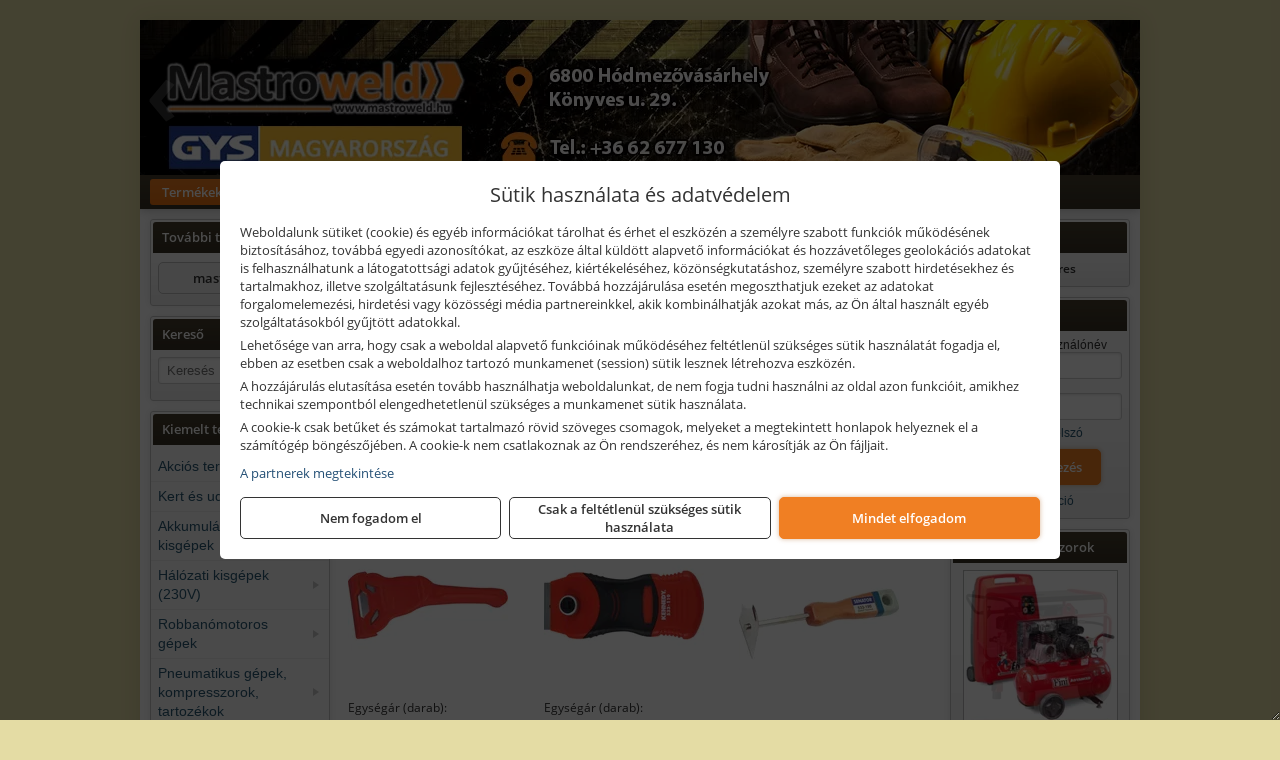

--- FILE ---
content_type: text/html; charset=UTF-8
request_url: https://mastroszerszam.hu/termekek/fest%C3%A9kkapar%C3%B3?title=Fest%C3%A9kkapar%C3%B3k&addTags&groupId=130
body_size: 33089
content:
<!DOCTYPE html>
<html lang="hu">
<head><meta charset="utf-8">
<title>Festékkaparók | Mastroweld Kft.</title>
<meta name="description" content="Hegesztőgépek, tartozékok és kopóanyagok, valamin kisgépek és géptartozékok, illetve szerszámok, munkavédelmi eszközök széles választéka található kínálatunkban." />
<meta name="robots" content="all" />
<link href="https://mastroszerszam.hu/termekek/fest%C3%A9kkapar%C3%B3?title=Fest%C3%A9kkapar%C3%B3k&addTags&groupId=130" rel="canonical">
<meta name="application-name" content="Mastroweld Kft." />
<link rel="preload" href="https://mastroszerszam.hu/images/fejlec/header.webp" as="image">
<link rel="dns-prefetch" href="https://www.googletagmanager.com">
<link rel="dns-prefetch" href="https://connect.facebook.net">
<link rel="dns-prefetch" href="https://fonts.gstatic.com">
<link rel="dns-prefetch" href="https://wimg.b-cdn.net">
<link rel="icon" type="image/png" href="https://mastroszerszam.hu/images/favicon/favicon_16.png?v=1697526032" sizes="16x16" />
<link rel="apple-touch-icon-precomposed" sizes="57x57" href="https://mastroszerszam.hu/images/favicon/favicon_57.png?v=1697526032" />
<link rel="apple-touch-icon-precomposed" sizes="60x60" href="https://mastroszerszam.hu/images/favicon/favicon_60.png?v=1697526032" />
<link rel="apple-touch-icon-precomposed" sizes="72x72" href="https://mastroszerszam.hu/images/favicon/favicon_72.png?v=1697526032" />
<link rel="apple-touch-icon-precomposed" sizes="76x76" href="https://mastroszerszam.hu/images/favicon/favicon_76.png?v=1697526032" />
<link rel="apple-touch-icon-precomposed" sizes="114x114" href="https://mastroszerszam.hu/images/favicon/favicon_114.png?v=1697526032" />
<link rel="apple-touch-icon-precomposed" sizes="120x120" href="https://mastroszerszam.hu/images/favicon/favicon_120.png?v=1697526032" />
<link rel="apple-touch-icon-precomposed" sizes="144x144" href="https://mastroszerszam.hu/images/favicon/favicon_144.png?v=1697526032" />
<link rel="apple-touch-icon-precomposed" sizes="152x152" href="https://mastroszerszam.hu/images/favicon/favicon_152.png?v=1697526032" />
<link rel="icon" type="image/png" href="https://mastroszerszam.hu/images/favicon/favicon_196.png?v=1697526032" sizes="196x196" />
<meta name="msapplication-TileImage" content="https://mastroszerszam.hu/images/favicon/favicon_144.png?v=1697526032" />
<meta name="msapplication-square70x70logo" content="https://mastroszerszam.hu/images/favicon/favicon_70.png?v=1697526032" />
<meta name="msapplication-square150x150logo" content="https://mastroszerszam.hu/images/favicon/favicon_150.png?v=1697526032" />
<meta name="msapplication-square310x310logo" content="https://mastroszerszam.hu/images/favicon/favicon_310.png?v=1697526032" />
<meta name="format-detection" content="telephone=no">
<meta property="og:title" content="Festékkaparók | Mastroweld Kft." />
<meta property="og:description" content="Hegesztőgépek, tartozékok és kopóanyagok, valamin kisgépek és géptartozékok, illetve szerszámok, munkavédelmi eszközök széles választéka található kínálatunkban." />
<meta property="og:url" content="https://mastroszerszam.hu/termekek/fest%C3%A9kkapar%C3%B3?title=Fest%C3%A9kkapar%C3%B3k&addTags&groupId=130" />
<meta property="og:locale" content="hu_HU" />
<link rel="search" type="application/opensearchdescription+xml" title="mastroszerszam.hu" href="https://mastroszerszam.hu/opensearch.xml" />
<link href="/css/style497_111157.css" rel="stylesheet" type="text/css">
<script>var init=[]</script>
<script src="https://mastroszerszam.hu/js/files/jquery.min.js?v=1666858510" defer></script>
<script src="https://mastroszerszam.hu/js/files/jquery-ui-core.min.js?v=1666851044" defer></script>
<script src="https://mastroszerszam.hu/js/files/jquery.ui.touch-punch.min.js?v=1660049938" defer></script>
<script src="https://mastroszerszam.hu/js/files/jquery.visible.min.js?v=1660049938" defer></script>
<script src="https://mastroszerszam.hu/js/files/slick.min.js?v=1666857304" defer></script>
<script src="https://mastroszerszam.hu/js/files/jquery.mask.min.js?v=1660049938" defer></script>
<script src="https://mastroszerszam.hu/js/files/lazysizes.min.js?v=1660049938" defer></script>
<script src="/js/script497_422708.js" data-url="https://mastroszerszam.hu" data-mode="1" defer></script>
<script async src='https://www.googletagmanager.com/gtag/js?id=G-7ZBMD2E705'></script>
<script>window.dataLayer = window.dataLayer || [];function gtag(){dataLayer.push(arguments);}gtag('js', new Date());
gtag('consent', 'default', { 'ad_storage': 'denied', 'ad_user_data': 'denied', 'ad_personalization': 'denied', 'analytics_storage': 'denied' });gtag('config', 'G-7ZBMD2E705', {"anonymize_ip":true});
</script>
<script>sessionStorage.setItem('s', 'N3V6N3N2NmJ6anB0aGlaTHloTHd2Zz09');</script>
<style>
#imageBanner_51 .slide:nth-child(1) {
         	   animation: xfade_51 20s 15s infinite;
         	}#imageBanner_51 .slide:nth-child(2) {
         	   animation: xfade_51 20s 10s infinite;
         	}#imageBanner_51 .slide:nth-child(3) {
         	   animation: xfade_51 20s 5s infinite;
         	}#imageBanner_51 .slide:nth-child(4) {
         	   animation: xfade_51 20s 0s infinite;
         	}
@keyframes xfade_51 {
   0%{
      opacity: 1;
      visibility: visible;
   }
   20.5% {
      opacity: 1;
      visibility: visible;
   }
   25% {
      opacity: 0;
      visibility: hidden;
   }
   95.5% {
      opacity: 0;
      visibility: hidden;
   }
   100% {
      opacity: 1;
      visibility: visible;
   }
}
</style>

<style>
#imageBanner_50 .slide:nth-child(1) {
         	   animation: xfade_50 15s 10s infinite;
         	}#imageBanner_50 .slide:nth-child(2) {
         	   animation: xfade_50 15s 5s infinite;
         	}#imageBanner_50 .slide:nth-child(3) {
         	   animation: xfade_50 15s 0s infinite;
         	}
@keyframes xfade_50 {
   0%{
      opacity: 1;
      visibility: visible;
   }
   27.33% {
      opacity: 1;
      visibility: visible;
   }
   33.33% {
      opacity: 0;
      visibility: hidden;
   }
   94% {
      opacity: 0;
      visibility: hidden;
   }
   100% {
      opacity: 1;
      visibility: visible;
   }
}
</style>

<style>
#imageBanner_52 .slide:nth-child(1) {
         	   animation: xfade_52 20s 15s infinite;
         	}#imageBanner_52 .slide:nth-child(2) {
         	   animation: xfade_52 20s 10s infinite;
         	}#imageBanner_52 .slide:nth-child(3) {
         	   animation: xfade_52 20s 5s infinite;
         	}#imageBanner_52 .slide:nth-child(4) {
         	   animation: xfade_52 20s 0s infinite;
         	}
@keyframes xfade_52 {
   0%{
      opacity: 1;
      visibility: visible;
   }
   20.5% {
      opacity: 1;
      visibility: visible;
   }
   25% {
      opacity: 0;
      visibility: hidden;
   }
   95.5% {
      opacity: 0;
      visibility: hidden;
   }
   100% {
      opacity: 1;
      visibility: visible;
   }
}
</style>

<style>
#imageBanner_53 .slide:nth-child(1) {
         	   animation: xfade_53 15s 10s infinite;
         	}#imageBanner_53 .slide:nth-child(2) {
         	   animation: xfade_53 15s 5s infinite;
         	}#imageBanner_53 .slide:nth-child(3) {
         	   animation: xfade_53 15s 0s infinite;
         	}
@keyframes xfade_53 {
   0%{
      opacity: 1;
      visibility: visible;
   }
   27.33% {
      opacity: 1;
      visibility: visible;
   }
   33.33% {
      opacity: 0;
      visibility: hidden;
   }
   94% {
      opacity: 0;
      visibility: hidden;
   }
   100% {
      opacity: 1;
      visibility: visible;
   }
}
</style>

</head>
<body>
<div id="fb-root"></div>
							<script>(function(d, s, id) {
							  var js, fjs = d.getElementsByTagName(s)[0];
							  if (d.getElementById(id)) return;
							  js = d.createElement(s); js.id = id;
							  js.src = "https://connect.facebook.net/hu_HU/sdk.js#xfbml=1&version=v2.6";
							  fjs.parentNode.insertBefore(js, fjs);
							}(document, 'script', 'facebook-jssdk'));</script>
	<script>
	var mobileMenuOffset = 0;

	function toggleMenu() {
		var menu = $(".tmpl-menu");
		var sheet = $(".tmpl-sheet");

		if(menu.hasClass('hidden')) {
			mobileMenuOffset = $('html,body').scrollTop();
			menu.removeClass('hidden');
			sheet.addClass('hidden');
			$('html,body').scrollTop(0);
		} else {
			menu.addClass('hidden');
			sheet.removeClass('hidden');
			$('html,body').scrollTop(mobileMenuOffset);
		}
	}
	</script>

	<div class="background"></div>
	<div>
		<div class="tmpl-menuBar">
			<div class="tmpl-leftButtons">
				<i class="fa fa-3x fa-bars" aria-hidden="true" onclick="toggleMenu();"></i>
			</div>

			
			<div class="tmpl-rightButtons">
									<i class="fa fa-3x fa-search tmpl-searchIcon" aria-hidden="true" onclick="return searchRedirectEs($('#searchField_8821'));"></i>
				
									<a href="https://mastroszerszam.hu/felhasznalo" title="Személyes adatok" target="_self"><i class="fa fa-3x fa-user" aria-hidden="true"></i></a>
				
									<a href="https://mastroszerszam.hu/kosar" title="Kosár" target="_self"><i class="fa fa-3x fa-shopping-cart" aria-hidden="true"></i></a>
							</div>

			<div class="tmpl-searchBox">
									<div class="pure-form pure-form-stacked">
					    <input class="searchFieldEs" id="searchField_8821" type="text" placeholder="Keresés" autocomplete="off" aria-label="Keresés" value="">
					</div>
							</div>
		</div>

		<div class="tmpl-menu hidden">
			<div class='tmpl-module tmpl-mobilemenu'><div class='tmpl-moduleBody'><ul class="tmpl-menu-horizontal "><li class="tmpl-menuitem active"><a class="active" href="https://mastroszerszam.hu" target="_self">Termékek - Rendelés</a></li><li class="tmpl-menuitem "><a class="" href="https://mastroszerszam.hu/feltetelek/vasarlasi-feltetelek.html" target="_self">Vásárlás</a></li><li class="tmpl-menuitem "><a class="" href="https://mastroszerszam.hu/feltetelek/szallitasi-feltetelek.html" target="_self">Szállítás</a></li><li class="tmpl-menuitem "><a class="" href="https://mastroszerszam.hu/szerviz.html" target="_self">Szerviz</a></li><li class="tmpl-menuitem "><a class="" href="https://mastroszerszam.hu/rolunk/kapcsolat.html" target="_self">Kapcsolat</a></li><li class="tmpl-menuitem "><a class="" href="https://mastroszerszam.hu/cegunkrol.html" target="_self">Cégünkről</a></li></ul></div></div>

						<h3>Termékcsoportok</h3>
			<div class='tmpl-module tmpl-mobilemenu'><div class='tmpl-moduleHeader'>Kiemelt termékcsoportok</div><div class='tmpl-moduleBody'>
<ul id="693917" class="sm sm-vertical sm-simple">
	<li><a href="https://mastroszerszam.hu/termekek/akcios-termekek-cd0.html">Akciós termékek</a></li><li><a href="#">Kert és udvar</a><ul><li><a href="#">Kerti kéziszerszámok, munkaeszközök</a><ul><li><a href="https://mastroszerszam.hu/termekek/metsz%C5%91oll%C3%B3?title=Metsz%C5%91oll%C3%B3k&addTags&groupId=23">Metszőollók</a></li><li><a href="https://mastroszerszam.hu/termekek/balta%2Cfejsze?title=Balt%C3%A1k%2C+fejsz%C3%A9k&addTags&groupId=24">Balták, fejszék</a></li><li><a href="https://mastroszerszam.hu/termekek/s%C3%B6v%C3%A9nyv%C3%A1g%C3%B3+oll%C3%B3?title=S%C3%B6v%C3%A9nyv%C3%A1g%C3%B3+oll%C3%B3k&addTags&groupId=25">Sövényvágó ollók</a></li><li><a href="https://mastroszerszam.hu/termekek/gereblye?title=Gerebly%C3%A9k&addTags&groupId=26">Gereblyék</a></li><li><a href="https://mastroszerszam.hu/termekek/%C3%A1s%C3%B3%2C%C3%A1s%C3%B3lap%C3%A1t?title=%C3%81s%C3%B3k&addTags&groupId=169">Ásók</a></li><li><a href="https://mastroszerszam.hu/termekek/lap%C3%A1t%2C%C3%A1s%C3%B3lap%C3%A1t%2Cgereblye-lap%C3%A1t?title=Lap%C3%A1tok&addTags&groupId=207">Lapátok</a></li><li><a href="https://mastroszerszam.hu/termekek/permetez%C5%91%2Ch%C3%A1ti+permetez%C5%91?title=Permetez%C5%91k&addTags&groupId=170">Permetezők</a></li></ul></li><li><a href="#">Kerti gépek</a><ul><li><a href="https://mastroszerszam.hu/termekek/f%C5%B1ny%C3%ADr%C3%B3?title=F%C5%B1ny%C3%ADr%C3%B3+g%C3%A9pek&addTags&groupId=84">Fűnyíró gépek</a></li><li><a href="https://mastroszerszam.hu/termekek/s%C3%B6v%C3%A9nyv%C3%A1g%C3%B3?title=S%C3%B6v%C3%A9nyv%C3%A1g%C3%B3k&addTags&groupId=85">Sövényvágók</a></li><li><a href="https://mastroszerszam.hu/termekek/f%C5%B1kasza?title=F%C5%B1kasz%C3%A1k&addTags&groupId=86">Fűkaszák</a></li><li><a href="https://mastroszerszam.hu/termekek/f%C5%B1szeg%C3%A9lyny%C3%ADr%C3%B3?title=F%C5%B1szeg%C3%A9lyny%C3%ADr%C3%B3k&addTags&groupId=87">Fűszegélynyírók</a></li><li><a href="https://mastroszerszam.hu/termekek/gyepszell%C5%91ztet%C5%91?title=Gyepszell%C5%91ztet%C5%91k&addTags&groupId=90">Gyepszellőztetők</a></li><li><a href="https://mastroszerszam.hu/termekek/l%C3%A1ncf%C5%B1r%C3%A9sz?title=L%C3%A1ncf%C5%B1r%C3%A9szek&addTags&groupId=88">Láncfűrészek</a></li><li><a href="https://mastroszerszam.hu/termekek/%C3%A1gapr%C3%ADt%C3%B3?title=%C3%81gapr%C3%ADt%C3%B3k&addTags&groupId=89">Ágaprítók</a></li><li><a href="https://mastroszerszam.hu/termekek/akkumul%C3%A1toros+permetez%C5%91?title=Permetez%C5%91g%C3%A9pek&addTags&groupId=171">Permetezőgépek</a></li><li><a href="https://mastroszerszam.hu/termekek/kap%C3%A1l%C3%B3g%C3%A9p?title=Kap%C3%A1l%C3%B3g%C3%A9pek&addTags&groupId=172">Kapálógépek</a></li><li><a href="https://mastroszerszam.hu/termekek/talajf%C3%BAr%C3%B3%2Ctalajf%C3%BAr%C3%B3+sz%C3%A1r?title=Talajf%C3%BAr%C3%B3k%2C+f%C3%B6ldf%C3%BAr%C3%B3k&addTags&groupId=218">Talajfúrók, földfúrók</a></li><li><a href="https://mastroszerszam.hu/termekek/lombf%C3%BAv%C3%B3%2Clombsz%C3%ADv%C3%B3?title=Lombf%C3%BAv%C3%B3k%2C+lombsz%C3%ADv%C3%B3k&addTags&groupId=242">Lombfúvók, lombszívók</a></li></ul></li><li><a href="https://mastroszerszam.hu/termekek/bio-kert%C3%A9sz?title=Biokert%C3%A9sz+k%C3%A9sz%C3%BCl%C3%A9kek&addTags&groupId=57">Biokertész készülékek</a></li><li><a href="#">Szivattyúk, házi vízművek</a><ul><li><a href="https://mastroszerszam.hu/termekek/%C3%B6nt%C3%B6z%C5%91szivatty%C3%BA%2Ckerti+szivatty%C3%BA?title=%C3%96nt%C3%B6z%C5%91szivatty%C3%BAk%2C+kerti+szivatty%C3%BAk&addTags&groupId=29">Öntözőszivattyúk, kerti szivattyúk</a></li><li><a href="https://mastroszerszam.hu/termekek/b%C3%BAv%C3%A1rszivatty%C3%BA%2Cmer%C3%BCl%C5%91szivatty%C3%BA%2Cm%C3%A9lyk%C3%BAt+szivatty%C3%BA?title=B%C3%BAv%C3%A1rszivatty%C3%BAk&addTags&groupId=36">Búvárszivattyúk, merülőszivattyúk, mélykúti szivattyúk</a></li><li><a href="https://mastroszerszam.hu/termekek/h%C3%A1zi+v%C3%ADzm%C5%B1%2Ch%C3%A1zi+v%C3%ADzell%C3%A1t%C3%B3+automata?title=H%C3%A1zi+v%C3%ADzm%C5%B1vek&addTags&groupId=28">Házi vízművek</a></li></ul></li><li><a href="https://mastroszerszam.hu/termekek/locsol%C3%A1stechnika%2Cfali+t%C3%B6ml%C5%91dob%2Clocsol%C3%B3t%C3%B6ml%C5%91?title=Locsol%C3%B3eszk%C3%B6z%C3%B6k%2C+t%C3%B6ml%C5%91k%2C+t%C3%B6ml%C5%91dobok&addTags&groupId=53">Locsolóeszközök, tömlők, tömlődobok</a></li><li><a href="https://mastroszerszam.hu/termekek/%C3%B6nt%C3%B6z%C5%91rendszer?title=%C3%96nt%C3%B6z%C5%91rendszer+tartoz%C3%A9kok%2C+eszk%C3%B6z%C3%B6k&addTags&groupId=54">Öntözőrendszer tartozékok, eszközök</a></li><li><a href="https://mastroszerszam.hu/termekek/arcv%C3%A9d%C5%91%2Cl%C3%A1t%C3%B3mez%C5%91+tart%C3%B3%2Ccsere+l%C3%A1t%C3%B3mez%C5%91%2Carc-+%C3%A9s+hall%C3%A1sv%C3%A9d%C5%91?title=L%C3%A1t%C3%B3mez%C5%91k%2C+arcv%C3%A9d%C5%91k&addTags&groupId=168">Látómezők, arcvédők</a></li><li><a href="https://mastroszerszam.hu/termekek/kerti+keszty%C5%B1%2Ct%C3%A9li+v%C3%A1g%C3%A1sbiztos+v%C3%A9d%C5%91keszty%C5%B1%2Cv%C3%A1g%C3%A1sbiztos+v%C3%A9d%C5%91keszty%C5%B1?title=Kerti%2C+mez%C5%91gazdas%C3%A1gi+%C3%A9s+v%C3%A1g%C3%A1sbiztos+keszty%C5%B1k&addTags&groupId=195">Kerti, mezőgazdasági és vágásbiztos kesztyűk</a></li></ul></li><li><a href="#">Akkumulátoros kisgépek</a><ul><li><a href="https://mastroszerszam.hu/termekek/akkumul%C3%A1toros+csavarbehajt%C3%B3%2Cakkumul%C3%A1toros+f%C3%BAr%C3%B3-csavaroz%C3%B3%2Cakkumul%C3%A1toros+sarokf%C3%BAr%C3%B3-csavaroz%C3%B3?title=Akkumul%C3%A1toros+csavarbehajt%C3%B3k%2C+f%C3%BAr%C3%B3-csavaroz%C3%B3k&addTags&groupId=6">Akkumulátoros csavarbehajtók, fúró-csavarozók</a></li><li><a href="https://mastroszerszam.hu/termekek/akkumul%C3%A1toros+%C3%BCtvef%C3%BAr%C3%B3-csavaroz%C3%B3?title=Akkumul%C3%A1toros+%C3%BCtvef%C3%BAr%C3%B3-csavaroz%C3%B3k&addTags&groupId=196">Akkumulátoros ütvefúró-csavarozók</a></li><li><a href="https://mastroszerszam.hu/termekek/akkumul%C3%A1toros+%C3%BCtvecsavaroz%C3%B3?title=Akkumul%C3%A1toros+%C3%BCtvecsavaroz%C3%B3k&addTags&groupId=197">Akkumulátoros ütvecsavarozók</a></li><li><a href="https://mastroszerszam.hu/termekek/akkumul%C3%A1toros+f%C3%BAr%C3%B3kalap%C3%A1cs%2Cakkumul%C3%A1toros+%C3%BCtvef%C3%BAr%C3%B3?title=Akkumul%C3%A1toros+f%C3%BAr%C3%B3kalap%C3%A1csok%2C+%C3%BCtvef%C3%BAr%C3%B3k+SDS+befog%C3%A1ssal&addTags&groupId=191">Akkumulátoros fúrókalapácsok, ütvefúrók SDS befogással</a></li><li><a href="https://mastroszerszam.hu/termekek/akkumul%C3%A1toros+sarokcsiszol%C3%B3?title=Akkumul%C3%A1toros+sarokcsiszol%C3%B3k&addTags&groupId=7">Akkumulátoros sarokcsiszolók</a></li><li><a href="https://mastroszerszam.hu/termekek/akkumul%C3%A1toros+szablyaf%C5%B1r%C3%A9sz?title=Akkumul%C3%A1toros+szablyaf%C5%B1r%C3%A9szek&addTags&groupId=8">Akkumulátoros szablyafűrészek</a></li><li><a href="https://mastroszerszam.hu/termekek/akkus+szalagf%C5%B1r%C3%A9sz?title=Akkumul%C3%A1toros+szalagf%C5%B1r%C3%A9szek&addTags&groupId=94">Akkumulátoros szalagfűrészek</a></li><li><a href="https://mastroszerszam.hu/termekek/akkumul%C3%A1toros+k%C3%B6rf%C5%B1r%C3%A9sz?title=Akkumul%C3%A1toros+k%C3%B6rf%C5%B1r%C3%A9szek&addTags&groupId=95">Akkumulátoros körfűrészek</a></li><li><a href="https://mastroszerszam.hu/termekek/akkumul%C3%A1toros+dekop%C3%ADrf%C5%B1r%C3%A9sz?title=Akkumul%C3%A1toros+dekop%C3%ADrf%C5%B1r%C3%A9szek&addTags&groupId=193">Akkumulátoros dekopírfűrészek</a></li><li><a href="https://mastroszerszam.hu/termekek/akkumul%C3%A1toros+gyalug%C3%A9p?title=Akkumul%C3%A1toros+gyalug%C3%A9pek&addTags&groupId=192">Akkumulátoros gyalugépek</a></li><li><a href="https://mastroszerszam.hu/termekek/akkumul%C3%A1toros+l%C3%A1ncf%C5%B1r%C3%A9sz?title=Akkumul%C3%A1toros+l%C3%A1ncf%C5%B1r%C3%A9szek&addTags&groupId=365">Akkumulátoros láncfűrészek</a></li><li><a href="https://mastroszerszam.hu/termekek/akkumul%C3%A1toros+f%C5%B1ny%C3%ADr%C3%B3?title=Akkumul%C3%A1toros+f%C5%B1ny%C3%ADr%C3%B3k&addTags&groupId=366">Akkumulátoros fűnyírók</a></li><li><a href="https://mastroszerszam.hu/termekek/akkumul%C3%A1toros+gyepszell%C5%91ztet%C5%91?title=Akkumul%C3%A1toros+gyepszell%C5%91ztet%C5%91k&addTags&groupId=367">Akkumulátoros gyepszellőztetők</a></li><li><a href="https://mastroszerszam.hu/termekek/akkumul%C3%A1toros+f%C5%B1kasza?title=Akkumul%C3%A1toros+f%C5%B1kasz%C3%A1k&addTags&groupId=368">Akkumulátoros fűkaszák</a></li><li><a href="https://mastroszerszam.hu/termekek/akkumul%C3%A1toros+f%C5%B1szeg%C3%A9lyny%C3%ADr%C3%B3?title=Akkumul%C3%A1toros+f%C5%B1szeg%C3%A9lyny%C3%ADr%C3%B3k&addTags&groupId=369">Akkumulátoros fűszegélynyírók</a></li><li><a href="https://mastroszerszam.hu/termekek/akkumul%C3%A1toros+f%C5%B1-+%C3%A9s+s%C3%B6v%C3%A9nyny%C3%ADr%C3%B3%2Cakkumul%C3%A1toros+magass%C3%A1gi+s%C3%B6v%C3%A9nyv%C3%A1g%C3%B3%2Cakkumul%C3%A1toros+s%C3%B6v%C3%A9nyv%C3%A1g%C3%B3?title=Akkumul%C3%A1toros+s%C3%B6v%C3%A9nyv%C3%A1g%C3%B3k&addTags&groupId=370">Akkumulátoros sövényvágók</a></li></ul></li><li><a href="#">Hálózati kisgépek (230V)</a><ul><li><a href="https://mastroszerszam.hu/termekek/h%C3%A1l%C3%B3zati+sarokcsiszol%C3%B3?title=H%C3%A1l%C3%B3zati+sarokcsiszol%C3%B3k&addTags&groupId=3">Hálózati sarokcsiszolók</a></li><li><a href="#">Hálózati fúrógépek, ütvefúrók</a><ul><li><a href="https://mastroszerszam.hu/termekek/h%C3%A1l%C3%B3zati+f%C3%BAr%C3%B3g%C3%A9p?title=H%C3%A1l%C3%B3zati+f%C3%BAr%C3%B3g%C3%A9pek&addTags&groupId=114">Hálózati fúrógépek</a></li><li><a href="https://mastroszerszam.hu/termekek/h%C3%A1l%C3%B3zati+%C3%BCtvef%C3%BAr%C3%B3?title=H%C3%A1l%C3%B3zati+%C3%BCtvef%C3%BAr%C3%B3k&addTags&groupId=115">Hálózati ütvefúrók</a></li></ul></li><li><a href="https://mastroszerszam.hu/termekek/h%C3%A1l%C3%B3zati+f%C3%BAr%C3%B3kalap%C3%A1cs%2Ch%C3%A1l%C3%B3zati+f%C3%BAr%C3%B3-v%C3%A9s%C5%91kalap%C3%A1cs%2Ch%C3%A1l%C3%B3zati+v%C3%A9s%C5%91g%C3%A9p%2Ch%C3%A1l%C3%B3zati+v%C3%A9s%C5%91kalap%C3%A1cs?title=H%C3%A1l%C3%B3zati+f%C3%BAr%C3%B3kalap%C3%A1csok%2C+f%C3%BAr%C3%B3-v%C3%A9s%C5%91kalap%C3%A1csok%2C+v%C3%A9s%C5%91g%C3%A9pek&addTags&groupId=116">Hálózati fúrókalapácsok, fúró-vésőkalapácsok, vésőgépek</a></li><li><a href="https://mastroszerszam.hu/termekek/h%C3%A1l%C3%B3zati+egyenescsiszol%C3%B3?title=H%C3%A1l%C3%B3zati+egyenescsiszol%C3%B3k&addTags&groupId=117">Hálózati egyenescsiszolók</a></li><li><a href="https://mastroszerszam.hu/termekek/h%C3%A1l%C3%B3zati+gyalug%C3%A9p?title=H%C3%A1l%C3%B3zati+gyalug%C3%A9pek&addTags&groupId=118">Hálózati gyalugépek</a></li><li><a href="https://mastroszerszam.hu/termekek/h%C3%A1l%C3%B3zati+fels%C5%91mar%C3%B3?title=H%C3%A1l%C3%B3zati+fels%C5%91mar%C3%B3k&addTags&groupId=177">Hálózati felsőmarók</a></li><li><a href="https://mastroszerszam.hu/termekek/h%C3%A1l%C3%B3zati+%C3%A9lmar%C3%B3?title=H%C3%A1l%C3%B3zati+%C3%A9lmar%C3%B3k&addTags&groupId=181">Hálózati élmarók</a></li><li><a href="https://mastroszerszam.hu/termekek/h%C3%A1l%C3%B3zati+f%C3%A9mk%C3%B6rf%C5%B1r%C3%A9sz?title=H%C3%A1l%C3%B3zati+f%C3%A9mv%C3%A1g%C3%B3+k%C3%B6rf%C5%B1r%C3%A9szek&addTags&groupId=180">Hálózati fémvágó körfűrészek</a></li><li><a href="https://mastroszerszam.hu/termekek/h%C3%A1l%C3%B3zati+k%C3%B6rf%C5%B1r%C3%A9sz?title=H%C3%A1l%C3%B3zati+k%C3%B6rf%C5%B1r%C3%A9szek&addTags&groupId=179">Hálózati körfűrészek</a></li><li><a href="https://mastroszerszam.hu/termekek/h%C3%A1l%C3%B3zati+szablyaf%C5%B1r%C3%A9sz?title=Orf%C5%B1r%C3%A9szek%2C+szablyaf%C5%B1r%C3%A9szek&addTags&groupId=209">Orfűrészek, szablyafűrészek</a></li><li><a href="https://mastroszerszam.hu/termekek/h%C3%A1l%C3%B3zati+dekop%C3%ADrf%C5%B1r%C3%A9sz?title=H%C3%A1l%C3%B3zati+sz%C3%BAr%C3%B3f%C5%B1r%C3%A9szek%2C+dekop%C3%ADrf%C5%B1r%C3%A9szek&addTags&groupId=210">Hálózati szúrófűrészek, dekopírfűrészek</a></li><li><a href="https://mastroszerszam.hu/termekek/h%C3%A1l%C3%B3zati+k%C3%A9zi+szalagcsiszol%C3%B3?title=H%C3%A1l%C3%B3zati+szalagcsiszol%C3%B3k&addTags&groupId=208">Hálózati szalagcsiszolók</a></li><li><a href="https://mastroszerszam.hu/termekek/h%C3%A1l%C3%B3zati+excentercsiszol%C3%B3?title=H%C3%A1l%C3%B3zati+excentercsiszol%C3%B3k&addTags&groupId=211">Hálózati excentercsiszolók</a></li><li><a href="https://mastroszerszam.hu/termekek/h%C3%A1l%C3%B3zati+rezg%C5%91csiszol%C3%B3?title=H%C3%A1l%C3%B3zati+rezg%C5%91csiszol%C3%B3k&addTags&groupId=212">Hálózati rezgőcsiszolók</a></li><li><a href="https://mastroszerszam.hu/termekek/h%C3%A1l%C3%B3zati+deltacsiszol%C3%B3?title=H%C3%A1l%C3%B3zati+deltacsiszol%C3%B3k&addTags&groupId=213">Hálózati deltacsiszolók</a></li><li><a href="https://mastroszerszam.hu/termekek/elektromos+f%C5%B1szeg%C3%A9lyny%C3%ADr%C3%B3?title=H%C3%A1l%C3%B3zati+f%C5%B1szeg%C3%A9lyny%C3%ADr%C3%B3k&addTags&groupId=371">Hálózati fűszegélynyírók</a></li><li><a href="https://mastroszerszam.hu/termekek/elektromos+s%C3%B6v%C3%A9nyv%C3%A1g%C3%B3?title=H%C3%A1l%C3%B3zati+s%C3%B6v%C3%A9nyv%C3%A1g%C3%B3k&addTags&groupId=372">Hálózati sövényvágók</a></li><li><a href="https://mastroszerszam.hu/termekek/elektromos+f%C5%B1ny%C3%ADr%C3%B3?title=H%C3%A1l%C3%B3zati+f%C5%B1ny%C3%ADr%C3%B3k&addTags&groupId=373">Hálózati fűnyírók</a></li><li><a href="https://mastroszerszam.hu/termekek/elektromos+l%C3%A1ncf%C5%B1r%C3%A9sz?title=H%C3%A1l%C3%B3zati+l%C3%A1ncf%C5%B1r%C3%A9szek&addTags&groupId=374">Hálózati láncfűrészek</a></li><li><a href="https://mastroszerszam.hu/termekek/elektromos+%C3%A1gapr%C3%ADt%C3%B3?title=H%C3%A1l%C3%B3zati+kerti+apr%C3%ADt%C3%B3g%C3%A9pek&addTags&groupId=375">Hálózati kerti aprítógépek</a></li></ul></li><li><a href="#">Robbanómotoros gépek</a><ul><li><a href="https://mastroszerszam.hu/termekek/%C3%A1ramfejleszt%C5%91?title=%C3%81ramfejleszt%C5%91k&addTags&groupId=48">Áramfejlesztők</a></li><li><a href="https://mastroszerszam.hu/termekek/benzinmotoros+f%C5%B1ny%C3%ADr%C3%B3?title=Benzinmotoros+f%C5%B1ny%C3%ADr%C3%B3k&addTags&groupId=49">Benzinmotoros fűnyírók</a></li><li><a href="https://mastroszerszam.hu/termekek/benzinmotoros+l%C3%A1ncf%C5%B1r%C3%A9sz?title=Benzinmotoros+l%C3%A1ncf%C5%B1r%C3%A9szek&addTags&groupId=50">Benzinmotoros láncfűrészek</a></li><li><a href="https://mastroszerszam.hu/termekek/benzinmotoros+f%C5%B1kasza?title=Benzinmotoros+f%C5%B1kasz%C3%A1k&addTags&groupId=51">Benzinmotoros fűkaszák</a></li><li><a href="https://mastroszerszam.hu/termekek/benzinmotoros+kap%C3%A1l%C3%B3g%C3%A9p?title=Kap%C3%A1l%C3%B3g%C3%A9pek&addTags&groupId=173">Kapálógépek</a></li><li><a href="https://mastroszerszam.hu/termekek/benzinmotoros+f%C3%B6ldf%C3%BAr%C3%B3%2Cbenzinmotoros+talajf%C3%BAr%C3%B3?title=Benzinmotoros+f%C3%B6ldf%C3%BAr%C3%B3k%2C+talajf%C3%BAr%C3%B3k&addTags&groupId=174">Benzinmotoros földfúrók, talajfúrók</a></li><li><a href="https://mastroszerszam.hu/termekek/lapvibr%C3%A1tor?title=Benzinmotoros+lapvibr%C3%A1torok&addTags&groupId=194">Benzinmotoros lapvibrátorok</a></li><li><a href="https://mastroszerszam.hu/termekek/aljzatv%C3%A1g%C3%B3?title=Benzinmotoros+aljzatv%C3%A1g%C3%B3k%2C+aszfaltv%C3%A1g%C3%B3k&addTags&groupId=214">Benzinmotoros aljzatvágók, aszfaltvágók</a></li><li><a href="https://mastroszerszam.hu/termekek/robban%C3%B3motoros+szivatty%C3%BA%2Cbenzinmotoros+szivatty%C3%BA?title=Robban%C3%B3motoros+szivatty%C3%BAk&addTags&groupId=216">Robbanómotoros szivattyúk</a></li><li><a href="https://mastroszerszam.hu/termekek/benzinmotoros+permetez%C5%91?title=Robban%C3%B3motoros+permetez%C5%91k&addTags&groupId=217">Robbanómotoros permetezők</a></li></ul></li><li><a href="#">Pneumatikus gépek, kompresszorok, tartozékok</a><ul><li><a href="https://mastroszerszam.hu/termekek/pneumatikus+sarokcsiszol%C3%B3?title=Pneumatikus+sarokcsiszol%C3%B3k&addTags&groupId=18">Pneumatikus sarokcsiszolók</a></li><li><a href="https://mastroszerszam.hu/termekek/pneumatikus+egyenescsiszol%C3%B3?title=Pneumatikus+egyenescsiszol%C3%B3k&addTags&groupId=56">Pneumatikus egyenescsiszolók</a></li><li><a href="https://mastroszerszam.hu/termekek/pneumatikus+csavarbehajt%C3%B3?title=Pneumatikus+csavarbehajt%C3%B3k&addTags&groupId=20">Pneumatikus csavarbehajtók</a></li><li><a href="https://mastroszerszam.hu/termekek/pneumatikus+f%C3%BAr%C3%B3g%C3%A9p?title=Pneumatikus+f%C3%BAr%C3%B3g%C3%A9pek&addTags&groupId=17">Pneumatikus fúrógépek</a></li><li><a href="https://mastroszerszam.hu/termekek/l%C3%A9gkulcs%2Cracsnis+l%C3%A9gkulcs?title=L%C3%A9gkulcsok&addTags&groupId=58">Légkulcsok</a></li><li><a href="https://mastroszerszam.hu/termekek/pneumatikus+excentercsiszol%C3%B3?title=Pneumatikus+excentercsiszol%C3%B3k&addTags&groupId=59">Pneumatikus excentercsiszolók</a></li><li><a href="https://mastroszerszam.hu/termekek/pneumatikus+rezg%C5%91csiszol%C3%B3?title=Pneumatikus+rezg%C5%91csiszol%C3%B3k&addTags&groupId=60">Pneumatikus rezgőcsiszolók</a></li><li><a href="#">Pneumatikus tűzőgépek, szegezők</a></li><li><a href="https://mastroszerszam.hu/termekek/pneumatikus+popszegecsh%C3%BAz%C3%B3?title=Pneumatikus+popszegecsh%C3%BAz%C3%B3k&addTags&groupId=67">Pneumatikus popszegecshúzók</a></li><li><a href="https://mastroszerszam.hu/termekek/pneumatikus+fest%C3%A9ksz%C3%B3r%C3%B3+pisztoly?title=Pneumatikus+fest%C3%A9ksz%C3%B3r%C3%B3+pisztolyok&addTags&groupId=68">Pneumatikus festékszóró pisztolyok</a></li><li><a href="https://mastroszerszam.hu/termekek/pneumatikus+kartuskinyom%C3%B3+pisztoly?title=Pneumatikus+kartuskinyom%C3%B3k&addTags&groupId=69">Pneumatikus kartuskinyomók</a></li><li><a href="https://mastroszerszam.hu/termekek/pneumatikus+pol%C3%ADroz%C3%B3?title=Pneumatikus+pol%C3%ADroz%C3%B3k&addTags&groupId=70">Pneumatikus polírozók</a></li><li><a href="https://mastroszerszam.hu/termekek/pneumatikus+fel%C3%BClettiszt%C3%ADt%C3%B3k?title=Pneumatikus+fel%C3%BClettiszt%C3%ADt%C3%B3k&addTags&groupId=71">Pneumatikus felülettisztítók</a></li><li><a href="#">Pneumatikus vésőgépek, légkalapácsok</a><ul><li><a href="https://mastroszerszam.hu/termekek/pneumatikus+v%C3%A9s%C5%91g%C3%A9p?title=Pneumatikus+v%C3%A9s%C5%91g%C3%A9pek&addTags&groupId=77">Pneumatikus vésőgépek</a></li><li><a href="https://mastroszerszam.hu/termekek/l%C3%A9gkalap%C3%A1cs%2Cl%C3%A9gkalap%C3%A1cs+k%C3%A9szlet?title=L%C3%A9gkalap%C3%A1csok&addTags&groupId=78">Légkalapácsok</a></li></ul></li><li><a href="https://mastroszerszam.hu/termekek/gumiabroncs+f%C3%BAvat%C3%B3+pisztoly?title=Gumiabroncs+f%C3%BAvat%C3%B3+pisztolyok&addTags&groupId=66">Gumiabroncs fúvató pisztolyok</a></li><li><a href="https://mastroszerszam.hu/termekek/lef%C3%BAvat%C3%B3+pisztoly%2Chossz%C3%BA+lef%C3%BAvat%C3%B3+pisztoly?title=Lef%C3%BAvat%C3%B3+pisztolyok&addTags&groupId=65">Lefúvató pisztolyok</a></li><li><a href="https://mastroszerszam.hu/termekek/kompresszor?title=Kompresszorok&addTags&groupId=19">Kompresszorok</a></li><li><a href="#">Pneumatika tömlők, tartozékok, rendszerelemek</a><ul><li><a href="https://mastroszerszam.hu/termekek/pneumatika+t%C3%B6ml%C5%91%2Cpneumatika+t%C3%B6ml%C5%91dob?title=Pneumatika+t%C3%B6ml%C5%91k%2C+szerelt+t%C3%B6ml%C5%91k&addTags&groupId=73">Pneumatika tömlők, szerelt tömlők</a></li><li><a href="https://mastroszerszam.hu/termekek/leveg%C5%91el%C5%91k%C3%A9sz%C3%ADt%C5%91?title=Leveg%C5%91el%C5%91k%C3%A9sz%C3%ADt%C5%91k&addTags&groupId=74">Levegőelőkészítők</a></li><li><a href="https://mastroszerszam.hu/termekek/nyom%C3%A1skapcsol%C3%B3?title=Nyom%C3%A1skapcsol%C3%B3k&addTags&groupId=75">Nyomáskapcsolók</a></li><li><a href="https://mastroszerszam.hu/termekek/nyom%C3%A1sszab%C3%A1lyoz%C3%B3?title=Nyom%C3%A1sszab%C3%A1lyz%C3%B3k&addTags&groupId=92">Nyomásszabályzók</a></li><li><a href="https://mastroszerszam.hu/termekek/manom%C3%A9ter?title=Manom%C3%A9terek&addTags&groupId=91">Manométerek</a></li><li><a href="https://mastroszerszam.hu/termekek/v%C3%ADzlev%C3%A1laszt%C3%B3%2Csz%C5%B1r%C5%91-szab%C3%A1lyz%C3%B3?title=Sz%C5%B1r%C5%91szab%C3%A1lyz%C3%B3k%2C+v%C3%ADzlev%C3%A1laszt%C3%B3k&addTags&groupId=93">Szűrőszabályzók, vízleválasztók</a></li><li><a href="https://mastroszerszam.hu/termekek/olajz%C3%B3?title=Olajoz%C3%B3k&addTags&groupId=96">Olajozók</a></li></ul></li></ul></li><li><a href="#">Építőipari gépek, berendezések</a><ul><li><a href="https://mastroszerszam.hu/termekek/lapvibr%C3%A1tor?title=Lapvibr%C3%A1torok&addTags&groupId=14">Lapvibrátorok</a></li><li><a href="https://mastroszerszam.hu/termekek/d%C3%B6ng%C3%B6l%C5%91g%C3%A9p?title=D%C3%B6ng%C3%B6l%C5%91g%C3%A9pek&addTags&groupId=15">Döngölőgépek</a></li><li><a href="https://mastroszerszam.hu/termekek/betonsim%C3%ADt%C3%B3%2Cvibrogerenda?title=Rotoros+betonsim%C3%ADt%C3%B3k%2C+vibrogerend%C3%A1k&addTags&groupId=97">Rotoros betonsimítók, vibrogerendák</a></li><li><a href="https://mastroszerszam.hu/termekek/betonvibr%C3%A1tor?title=Betonvibr%C3%A1torok&addTags&groupId=98">Betonvibrátorok</a></li><li><a href="https://mastroszerszam.hu/termekek/f%C3%BAr%C3%B3kalap%C3%A1cs%2Cf%C3%BAr%C3%B3-v%C3%A9s%C5%91kalap%C3%A1cs?title=F%C3%BAr%C3%B3kalap%C3%A1csok%2C+kombikalap%C3%A1csok&addTags&groupId=243">Fúrókalapácsok, kombikalapácsok</a></li><li><a href="https://mastroszerszam.hu/termekek/v%C3%A9s%C5%91g%C3%A9p%2Cv%C3%A9s%C5%91kalap%C3%A1cs?title=V%C3%A9s%C5%91g%C3%A9pek&addTags&groupId=99">Vésőgépek</a></li><li><a href="https://mastroszerszam.hu/termekek/bont%C3%B3kalap%C3%A1cs?title=Bont%C3%B3kalap%C3%A1csok&addTags&groupId=100">Bontókalapácsok</a></li><li><a href="https://mastroszerszam.hu/termekek/aljzatv%C3%A1g%C3%B3?title=Aljzatv%C3%A1g%C3%B3k%2C+aszfaltv%C3%A1g%C3%B3k&addTags&groupId=215">Aljzatvágók, aszfaltvágók</a></li><li><a href="https://mastroszerszam.hu/termekek/k%C5%91roppant%C3%B3?title=K%C5%91roppant%C3%B3k&addTags&groupId=101">Kőroppantók</a></li><li><a href="https://mastroszerszam.hu/termekek/betonkever%C5%91?title=Betonkever%C5%91k&addTags&groupId=13">Betonkeverők</a></li><li><a href="https://mastroszerszam.hu/termekek/vibrohenger?title=Vibrohengerek&addTags&groupId=102">Vibrohengerek</a></li><li><a href="https://mastroszerszam.hu/termekek/csempev%C3%A1g%C3%B3+g%C3%A9p?title=Csempev%C3%A1g%C3%B3+g%C3%A9pek&addTags&groupId=205">Csempevágó gépek</a></li><li><a href="https://mastroszerszam.hu/termekek/%C3%A1llv%C3%A1ny%2Cszintez%C5%91m%C5%B1szer+%C3%A1llv%C3%A1ny%2Cg%C3%A9rv%C3%A1g%C3%B3+%C3%A1llv%C3%A1ny%2Cl%C3%A9tra%C3%A1llv%C3%A1ny%2Cl%C3%A1mpa+%C3%A1llv%C3%A1ny%2Cgurul%C3%B3%C3%A1llv%C3%A1ny%2Calum%C3%ADnium+%C3%A1llv%C3%A1ny?title=Munka%C3%A1llv%C3%A1nyok&addTags&groupId=52">Állványok, munkaállványok</a></li><li><a href="https://mastroszerszam.hu/termekek/f%C3%A9nytorony%2C%C3%A1llv%C3%A1nyos+l%C3%A1mpa%2Ct%C3%A9rmegvil%C3%A1g%C3%ADt%C3%B3+l%C3%A1mpa?title=F%C3%A9nytornyok%2C+t%C3%A9rmegvil%C3%A1g%C3%ADt%C3%B3k&addTags&groupId=227">Fénytornyok, térmegvilágítók</a></li></ul></li><li><a href="#">Kerti és erdészeti gépek</a><ul><li><a href="https://mastroszerszam.hu/termekek/s%C3%B6v%C3%A9nyv%C3%A1g%C3%B3?title=S%C3%B6v%C3%A9nyv%C3%A1g%C3%B3k&addTags&groupId=11">Sövényvágók</a></li><li><a href="https://mastroszerszam.hu/termekek/f%C3%B6ldf%C3%BAr%C3%B3%2Ctalajf%C3%BAr%C3%B3?title=F%C3%B6ldf%C3%BAr%C3%B3k%2C+talajf%C3%BAr%C3%B3k&addTags&groupId=175">Földfúrók, talajfúrók</a></li><li><a href="https://mastroszerszam.hu/termekek/f%C5%B1ny%C3%ADr%C3%B3?title=F%C5%B1ny%C3%ADr%C3%B3k&addTags&groupId=10">Fűnyírók</a></li><li><a href="https://mastroszerszam.hu/termekek/gyepszell%C5%91ztet%C5%91?title=Gyepszell%C5%91ztet%C5%91k&addTags&groupId=220">Gyepszellőztetők</a></li><li><a href="https://mastroszerszam.hu/termekek/f%C5%B1kasza%2Cf%C5%B1szeg%C3%A9lyny%C3%ADr%C3%B3?title=F%C5%B1kasz%C3%A1k%2C+f%C5%B1szeg%C3%A9lyny%C3%ADr%C3%B3k&addTags&groupId=206">Fűkaszák, fűszegélynyírók</a></li><li><a href="https://mastroszerszam.hu/termekek/kap%C3%A1l%C3%B3g%C3%A9p?title=Kap%C3%A1l%C3%B3g%C3%A9pek&addTags&groupId=176">Kapálógépek</a></li><li><a href="https://mastroszerszam.hu/termekek/l%C3%A1ncf%C5%B1r%C3%A9sz?title=L%C3%A1ncf%C5%B1r%C3%A9szek&addTags&groupId=199">Láncfűrészek</a></li><li><a href="https://mastroszerszam.hu/termekek/benzinmotoros+permetez%C5%91%2Cakkumul%C3%A1toros+permetez%C5%91%2Cakkumul%C3%A1toros+k%C3%B6dpermetez%C5%91?title=Permetez%C5%91k&addTags&groupId=219">Permetezők</a></li><li><a href="https://mastroszerszam.hu/termekek/%C3%A1gapr%C3%ADt%C3%B3?title=Apr%C3%ADt%C3%B3g%C3%A9pek%2C+%C3%A1gapr%C3%ADt%C3%B3k&addTags&groupId=221">Aprítógépek, ágaprítók</a></li><li><a href="https://mastroszerszam.hu/termekek/lombf%C3%BAv%C3%B3%2Clombsz%C3%ADv%C3%B3?title=Lombf%C3%BAv%C3%B3k%2C+lombsz%C3%ADv%C3%B3k&addTags&groupId=241">Lombfúvók, lombszívók</a></li></ul></li><li><a href="#">Asztali és telepített gépek</a><ul><li><a href="https://mastroszerszam.hu/termekek/asztali+k%C3%B6rf%C5%B1r%C3%A9sz?title=Asztali+k%C3%B6rf%C5%B1r%C3%A9szg%C3%A9pek&addTags&groupId=103">Asztali körfűrészgépek</a></li><li><a href="https://mastroszerszam.hu/termekek/asztali+gyalu%2Cvastagol%C3%B3+gyalug%C3%A9p%2Casztali+gyalug%C3%A9p?title=Asztali+gyalug%C3%A9pek&addTags&groupId=104">Asztali gyalugépek</a></li><li><a href="https://mastroszerszam.hu/termekek/asztali+lombf%C5%B1r%C3%A9sz?title=Asztali+lombf%C5%B1r%C3%A9szek&addTags&groupId=105">Asztali lombfűrészek</a></li><li><a href="#">Szalagfűrészek</a><ul><li><a href="https://mastroszerszam.hu/termekek/asztali+f%C3%A9mipari+szalagf%C5%B1r%C3%A9sz?title=F%C3%A9mipari+szalagf%C5%B1r%C3%A9szek&addTags&groupId=107">Fémipari szalagfűrészek</a></li><li><a href="https://mastroszerszam.hu/termekek/faipari+szalagf%C5%B1r%C3%A9sz?title=Faipari+szalagf%C5%B1r%C3%A9szek&addTags&groupId=108">Faipari szalagfűrészek</a></li></ul></li><li><a href="#">Esztergagépek</a><ul><li><a href="https://mastroszerszam.hu/termekek/f%C3%A9meszterga?title=F%C3%A9meszterg%C3%A1k&addTags&groupId=110">Fémesztergák</a></li><li><a href="https://mastroszerszam.hu/termekek/faeszterga%2Cfaeszterga+m%C3%A1sol%C3%B3egys%C3%A9ggel?title=Faeszterg%C3%A1k&addTags&groupId=111">Faesztergák</a></li></ul></li><li><a href="https://mastroszerszam.hu/termekek/lemezhajl%C3%ADt%C3%B3+g%C3%A9p%2Clemezhenger%C3%ADt%C5%91+g%C3%A9p%2Ck%C3%B6rhajl%C3%ADt%C3%B3g%C3%A9p%2Clemezmegmunk%C3%A1l%C3%B3+g%C3%A9p?title=Lemezhajl%C3%ADt%C3%B3+%C3%A9s+lemezmegmunk%C3%A1l%C3%B3++g%C3%A9pek&addTags&groupId=200">Lemezhajlító és lemezmegmunkáló  gépek</a></li><li><a href="https://mastroszerszam.hu/termekek/kett%C5%91s+k%C3%B6sz%C3%B6r%C5%B1?title=Kett%C5%91s+k%C3%B6sz%C3%B6r%C5%B1k&addTags&groupId=201">Kettős köszörűk</a></li><li><a href="https://mastroszerszam.hu/termekek/kombin%C3%A1lt+csiszol%C3%B3g%C3%A9p%2Ckombi+k%C3%B6sz%C3%B6r%C5%B1%2Cnedves+%C3%A9s+sz%C3%A1raz+k%C3%B6sz%C3%B6r%C5%B1?title=Kombin%C3%A1lt+csiszol%C3%B3g%C3%A9pek%2C+kombi+k%C3%B6sz%C3%B6r%C5%B1k&addTags&groupId=202">Kombinált csiszológépek, kombi köszörűk</a></li><li><a href="https://mastroszerszam.hu/termekek/asztali+f%C3%A9mk%C3%B6rf%C5%B1r%C3%A9szek?title=Asztali+f%C3%A9mk%C3%B6rf%C5%B1r%C3%A9szek&addTags&groupId=203">Asztali fémkörfűrészek</a></li><li><a href="https://mastroszerszam.hu/termekek/g%C3%A9rv%C3%A1g%C3%B3?title=G%C3%A9rv%C3%A1g%C3%B3+g%C3%A9pek&addTags&groupId=232">Gérvágó gépek</a></li></ul></li><li><a href="#">Műszerek, digitális mérőeszközök</a><ul><li><a href="https://mastroszerszam.hu/termekek/l%C3%A9zeres+t%C3%A1vols%C3%A1gm%C3%A9r%C5%91?title=L%C3%A9zeres+t%C3%A1vols%C3%A1gm%C3%A9r%C5%91k&addTags&groupId=120">Lézeres távolságmérők</a></li><li><a href="https://mastroszerszam.hu/termekek/l%C3%A9zeres+h%C5%91m%C3%A9r%C5%91%2Cinfra+h%C5%91m%C3%A9r%C5%91%2Cdigit%C3%A1lis+h%C5%91m%C3%A9r%C5%91%2Ch%C5%91m%C3%A9r%C5%91-szonda?title=H%C5%91m%C3%A9r%C5%91k&addTags&groupId=121">Hőmérők</a></li><li><a href="https://mastroszerszam.hu/termekek/multim%C3%A9ter%2Cdigit%C3%A1lis+multim%C3%A9ter?title=Multim%C3%A9terek&addTags&groupId=122">Multiméterek</a></li><li><a href="https://mastroszerszam.hu/termekek/akkumul%C3%A1tor+teszter?title=Akkumul%C3%A1tor+teszterek&addTags&groupId=123">Akkumulátor teszterek</a></li><li><a href="https://mastroszerszam.hu/termekek/digit%C3%A1lis+v%C3%ADzm%C3%A9rt%C3%A9k%2Cdigit%C3%A1lis+sz%C3%B6gm%C3%A9r%C5%91?title=Digit%C3%A1lis+v%C3%ADzm%C3%A9rt%C3%A9kek%2C+sz%C3%B6gm%C3%A9r%C5%91k&addTags&groupId=147">Digitális vízmértékek, szögmérők</a></li><li><a href="https://mastroszerszam.hu/termekek/digit%C3%A1lis+mikrom%C3%A9ter?title=Digit%C3%A1lis+mikrom%C3%A9terek&addTags&groupId=164">Digitális mikrométerek</a></li><li><a href="https://mastroszerszam.hu/termekek/digit%C3%A1lis+tol%C3%B3m%C3%A9r%C5%91%2C%C3%B3r%C3%A1s+tol%C3%B3m%C3%A9r%C5%91%2Cdigit%C3%A1lis+m%C3%A9lys%C3%A9gm%C3%A9r%C5%91%2Cm%C3%A9r%C5%91%C3%B3r%C3%A1s+m%C3%A9lys%C3%A9gm%C3%A9r%C5%91?title=Digit%C3%A1lis+%C3%A9s+%C3%B3r%C3%A1s+tol%C3%B3m%C3%A9r%C5%91k%2C+m%C3%A9lys%C3%A9gm%C3%A9r%C5%91k&addTags&groupId=231">Digitális és órás tolómérők, mélységmérők</a></li><li><a href="https://mastroszerszam.hu/termekek/l%C3%A9zeres+szintez%C5%91%2Cvonall%C3%A9zer%2Cforg%C3%B3l%C3%A9zer?title=L%C3%A9zeres+szintez%C5%91k&addTags&groupId=119">Lézeres szintezők</a></li></ul></li><li><a href="#">Mechanikus mérőeszközök</a><ul><li><a href="https://mastroszerszam.hu/termekek/m%C3%A9r%C5%91szalag?title=M%C3%A9r%C5%91szalagok&addTags&groupId=163">Mérőszalagok</a></li><li><a href="https://mastroszerszam.hu/termekek/tol%C3%B3m%C3%A9r%C5%91?title=Tol%C3%B3m%C3%A9r%C5%91k&addTags&groupId=159">Tolómérők</a></li><li><a href="https://mastroszerszam.hu/termekek/mikrom%C3%A9ter?title=Mikrom%C3%A9terek&addTags&groupId=160">Mikrométerek</a></li><li><a href="https://mastroszerszam.hu/termekek/m%C3%A9lys%C3%A9gm%C3%A9r%C5%91?title=M%C3%A9lys%C3%A9gm%C3%A9r%C5%91k&addTags&groupId=161">Mélységmérők</a></li><li><a href="https://mastroszerszam.hu/termekek/magass%C3%A1gm%C3%A9r%C5%91?title=Magass%C3%A1gm%C3%A9r%C5%91k&addTags&groupId=162">Magasságmérők</a></li><li><a href="https://mastroszerszam.hu/termekek/vonalz%C3%B3%2Csz%C3%B6gm%C3%A1sol%C3%B3%2Cder%C3%A9ksz%C3%B6g?title=Vonalz%C3%B3k%2C+der%C3%A9ksz%C3%B6gek%2C+sz%C3%B6gm%C3%A1sol%C3%B3k&addTags&groupId=230">Vonalzók, derékszögek, szögmásolók</a></li><li><a href="https://mastroszerszam.hu/kereses?keyword=nagy%C3%ADt%C3%B3&searchBox&title=Nagy%C3%ADt%C3%B3k&addTags&groupId=234">Nagyítók</a></li><li><a href="https://mastroszerszam.hu/kereses?keyword=k%C3%B6rz%C5%91&searchBox&title=K%C3%B6rz%C5%91k&addTags&groupId=235">Körzők</a></li></ul></li><li><a href="#">Iroda, munkahely, műhelyberendezés</a><ul><li><a href="https://mastroszerszam.hu/termekek/powerbank?title=Powerbankok&addTags&groupId=136">Powerbankok</a></li><li><a href="https://mastroszerszam.hu/termekek/munkaasztal%2Csatupad?title=Munkaasztalok%2C+satupadok&addTags&groupId=143">Munkaasztalok, satupadok</a></li><li><a href="https://mastroszerszam.hu/termekek/szerel%C5%91kocsi%2Cszersz%C3%A1mos+kocsi%2Cmoln%C3%A1rkocsi%2Cplat%C3%B3s+k%C3%A9zikocsi%2Cszersz%C3%A1mos+szekr%C3%A9ny%2Cfelszerelt+szersz%C3%A1mos+szekr%C3%A9ny?title=Szerel%C5%91kocsik%2C+szersz%C3%A1mos+szekr%C3%A9nyek%2C+moln%C3%A1rkocsik%2C+k%C3%A9zikocsik&addTags&groupId=144">Szerelőkocsik, szerszámos szekrények, molnárkocsik, kézikocsik</a></li><li><a href="https://mastroszerszam.hu/termekek/porsz%C3%ADv%C3%B3%2C%C3%A1ll%C3%B3+porsz%C3%ADv%C3%B3%2Cipari+por-folyad%C3%A9ksz%C3%ADv%C3%B3%2Cipari+sz%C3%A1raz-nedves+porsz%C3%ADv%C3%B3%2C%C3%A9p%C3%ADt%C5%91ipari+porsz%C3%ADv%C3%B3?title=Porsz%C3%ADv%C3%B3k&addTags&groupId=377">Porszívók</a></li><li><a href="https://mastroszerszam.hu/termekek/led+l%C3%A1mpa%2Cled+f%C3%A9nyvet%C5%91%2Cled+csarnokvil%C3%A1g%C3%ADt%C3%B3+l%C3%A1mpatest%2Cspot+l%C3%A1mpa%2Cled+falmos%C3%B3+l%C3%A1mpatest%2C%C3%A1llv%C3%A1nyos+l%C3%A1mpa?title=L%C3%A1mpatestek%2C+megvil%C3%A1g%C3%ADt%C3%A1s&addTags&groupId=183">Lámpatestek, megvilágítás</a></li><li><a href="https://mastroszerszam.hu/termekek/v%C3%A9szvil%C3%A1g%C3%ADt%C3%B3+l%C3%A1mpatest%2Cled+v%C3%A9szvil%C3%A1g%C3%ADt%C3%B3+l%C3%A1mpatest%2Cv%C3%A9szvil%C3%A1g%C3%ADt%C3%A1s+akkupakk?title=V%C3%A9szvil%C3%A1g%C3%ADt%C3%B3k%2C+ir%C3%A1nyf%C3%A9nyek&addTags&groupId=184">Vészvilágítók, irányfények</a></li><li><a href="https://mastroszerszam.hu/termekek/akkumul%C3%A1toros+r%C3%A1di%C3%B3%2Cakkumul%C3%A1toros+bluetooth+hangsz%C3%B3r%C3%B3?title=Akkumul%C3%A1toros+r%C3%A1di%C3%B3k%2C+hangsz%C3%B3r%C3%B3k&addTags&groupId=244">Akkumulátoros rádiók, hangszórók</a></li><li><a href="https://mastroszerszam.hu/termekek/f%C5%B1thet%C5%91+mell%C3%A9ny%2Cf%C5%B1thet%C5%91+pul%C3%B3ver%2Cf%C5%B1thet%C5%91+n%C5%91i+kab%C3%A1t%2Cf%C5%B1thet%C5%91+n%C5%91i+mell%C3%A9ny%2Cf%C5%B1thet%C5%91+kapucnis+kab%C3%A1t%2Cf%C5%B1thet%C5%91+kapucnis+pul%C3%B3ver%2Cf%C5%B1thet%C5%91+al%C3%A1%C3%B6lt%C3%B6zet?title=F%C5%B1thet%C5%91+ruh%C3%A1zat&addTags&groupId=245">Fűthető ruházat</a></li></ul></li><li><a href="#">Otthon, háztartás</a><ul><li><a href="https://mastroszerszam.hu/termekek/els%C5%91seg%C3%A9ly+k%C3%A9szlet?title=Els%C5%91seg%C3%A9ly+k%C3%A9szletek&addTags&groupId=187">Elsősegély készletek</a></li><li><a href="https://mastroszerszam.hu/termekek/akkumul%C3%A1tor+t%C3%B6lt%C5%91?title=Akkumul%C3%A1tor+t%C3%B6lt%C5%91k&addTags&groupId=190">Akkumulátor töltők</a></li><li><a href="https://mastroszerszam.hu/termekek/h%C3%A1zi+v%C3%ADzm%C5%B1%2Ch%C3%A1zi+v%C3%ADzell%C3%A1t%C3%B3+automata?title=H%C3%A1zi+v%C3%ADzm%C5%B1vek&addTags&groupId=222">Házi vízművek</a></li><li><a href="https://mastroszerszam.hu/termekek/%C3%A1llv%C3%A1nyos+l%C3%A1mpa%2Ct%C3%A9rmegvil%C3%A1g%C3%ADt%C3%B3+l%C3%A1mpa?title=%C3%81llv%C3%A1nyos+l%C3%A1mp%C3%A1k%2C+t%C3%A9rmegvil%C3%A1g%C3%ADt%C3%B3+l%C3%A1mp%C3%A1k&addTags&groupId=226">Állványos lámpák, térmegvilágító lámpák</a></li><li><a href="https://mastroszerszam.hu/termekek/szersz%C3%A1mtart%C3%B3%2Cszersz%C3%A1mt%C3%A1ska%2Cszortimenter%2Cszersz%C3%A1mos+t%C3%A1lca%2Cszersz%C3%A1mos+kocsi%2Cszersz%C3%A1mos+koffer?title=Szersz%C3%A1mt%C3%A1rol%C3%B3k&addTags&groupId=247">Szerszámtárolók</a></li><li><a href="https://mastroszerszam.hu/termekek/led+izz%C3%B3%2Cled+f%C3%A9nycs%C5%91%2Cenergiatakar%C3%A9kos+izz%C3%B3?title=Led+%C3%A9s+energiatakar%C3%A9kos+%C3%A9g%C5%91k&addTags&groupId=182">Led és energiatakarékos égők</a></li><li><a href="https://mastroszerszam.hu/termekek/f%C3%A9lszer%C3%A1t+%C3%A9l%C5%B1+k%C3%A9s%2Cegyenes+%C3%A9l%C5%B1+k%C3%A9s%2Ck%C3%A9s%2Ck%C3%A9sk%C3%A9szlet%2Ckonyhai+k%C3%A9s%2Cken%C5%91k%C3%A9s%2Cfil%C3%A9z%C5%91k%C3%A9s%2Csajtk%C3%A9s%2Csteak+k%C3%A9s%2Cszak%C3%A1csk%C3%A9s%2Cz%C3%B6lds%C3%A9gk%C3%A9s%2Casztali+k%C3%A9s%2C%C3%B6sszecsukhat%C3%B3+zsebk%C3%A9s?title=K%C3%A9sek%2C+zsebk%C3%A9sek&addTags&groupId=250">Kések, zsebkések</a></li><li><a href="https://mastroszerszam.hu/termekek/porsz%C3%ADv%C3%B3%2C%C3%A1ll%C3%B3+porsz%C3%ADv%C3%B3%2Cipari+por-folyad%C3%A9ksz%C3%ADv%C3%B3%2Cipari+sz%C3%A1raz-nedves+porsz%C3%ADv%C3%B3%2C%C3%A9p%C3%ADt%C5%91ipari+porsz%C3%ADv%C3%B3?title=Porsz%C3%ADv%C3%B3k&addTags&groupId=376">Porszívók</a></li></ul></li><li><a href="#">Hobbi, szabadidő, utazás</a><ul><li><a href="#">Lámpák, fejlámpák, kempinglámpák, speciális lámpák</a><ul><li><a href="https://mastroszerszam.hu/termekek/fejl%C3%A1mpa%2Cled+fejl%C3%A1mpa?title=Fejl%C3%A1mp%C3%A1k&addTags&groupId=154">Fejlámpák</a></li><li><a href="https://mastroszerszam.hu/termekek/kemping+l%C3%A1mpa?title=Kemping+l%C3%A1mp%C3%A1k&addTags&groupId=155">Kemping lámpák</a></li><li><a href="https://mastroszerszam.hu/termekek/zsebl%C3%A1mpa%2Cled+zsebl%C3%A1mpa?title=Zsebl%C3%A1mp%C3%A1k&addTags&groupId=156">Zseblámpák</a></li><li><a href="https://mastroszerszam.hu/termekek/led+munkal%C3%A1mpa%2Cipari+led+l%C3%A1mpa?title=Munkal%C3%A1mp%C3%A1k%2C+ipari+l%C3%A1mp%C3%A1k&addTags&groupId=157">Munkalámpák, ipari lámpák</a></li><li><a href="https://mastroszerszam.hu/termekek/akkumul%C3%A1toros+l%C3%A1mpa?title=Akkumul%C3%A1toros+l%C3%A1mp%C3%A1k&addTags&groupId=223">Akkumulátoros lámpák</a></li></ul></li><li><a href="https://mastroszerszam.hu/termekek/h%C3%A1l%C3%B3zati+csatlakoz%C3%B3+%C3%A1talak%C3%ADt%C3%B3?title=H%C3%A1l%C3%B3zati+csatlakoz%C3%B3+%C3%A1talak%C3%ADt%C3%B3k&addTags&groupId=150">Hálózati csatlakozó átalakítók</a></li><li><a href="https://mastroszerszam.hu/termekek/usb+t%C3%B6lt%C5%91%2Cusb+adapter%2Cpowerbank%2Cusb+%C3%A1talak%C3%ADt%C3%B3?title=USB+t%C3%B6lt%C5%91k%2C+adapterek%2C+powerbankok&addTags&groupId=151">USB töltők, adapterek, powerbankok</a></li><li><a href="https://mastroszerszam.hu/termekek/akkumul%C3%A1toros+r%C3%A1di%C3%B3%2Cakkumul%C3%A1toros+bluetooth+hangsz%C3%B3r%C3%B3?title=Akkumul%C3%A1toros+r%C3%A1di%C3%B3k%2C+hangsz%C3%B3r%C3%B3k&addTags&groupId=224">Akkumulátoros rádiók, hangszórók</a></li><li><a href="https://mastroszerszam.hu/termekek/multiszersz%C3%A1m%2Ckark%C3%B6t%C5%91+multiszersz%C3%A1m?title=Multiszersz%C3%A1mok&addTags&groupId=148">Multiszerszámok</a></li><li><a href="https://mastroszerszam.hu/termekek/balta%2Cfejsze%2C%C3%A1csfejsze%2Ckemping+fejsze%2Cerdei+fejsze%2Chas%C3%ADt%C3%B3fejsze%2Cfav%C3%A1g%C3%B3+balta?title=Fejsz%C3%A9k%2C+balt%C3%A1k&addTags&groupId=152">Fejszék, balták</a></li><li><a href="https://mastroszerszam.hu/termekek/utaz%C3%B3t%C3%A1ska?title=Utaz%C3%B3t%C3%A1sk%C3%A1k&addTags&groupId=188">Utazótáskák</a></li><li><a href="https://mastroszerszam.hu/termekek/f%C5%B1thet%C5%91+mell%C3%A9ny%2Cf%C5%B1thet%C5%91+pul%C3%B3ver%2Cf%C5%B1thet%C5%91+n%C5%91i+kab%C3%A1t%2Cf%C5%B1thet%C5%91+al%C3%A1%C3%B6lt%C3%B6zet%2Cf%C5%B1thet%C5%91+n%C5%91i+mell%C3%A9ny%2Cf%C5%B1thet%C5%91+kapucnis+kab%C3%A1t%2Cf%C5%B1thet%C5%91+kapucnis+pul%C3%B3ver?title=F%C5%B1thet%C5%91+ruh%C3%A1zat&addTags&groupId=246">Fűthető ruházat</a></li><li><a href="https://mastroszerszam.hu/termekek/t%C3%BAracip%C5%91%2Ct%C3%BArabakancs?title=T%C3%BAracip%C5%91k%2C+t%C3%BArabakancsok&addTags&groupId=189">Túracipők, túrabakancsok</a></li><li><a href="https://mastroszerszam.hu/termekek/%C3%A1llv%C3%A1nyos+l%C3%A1mpa%2Ct%C3%A9rmegvil%C3%A1g%C3%ADt%C3%B3+l%C3%A1mpa?title=%C3%81llv%C3%A1nyos+l%C3%A1mp%C3%A1k&addTags&groupId=225">Állványos lámpák</a></li></ul></li><li><a href="#">Festés, dekoráció</a><ul><li><a href="https://mastroszerszam.hu/termekek/ecsetkefe%2Cecsetk%C3%A9szlet%2Ck%C3%B6recset%2Claposecset?title=Ecsetek&addTags&groupId=125">Ecsetek</a></li><li><a href="https://mastroszerszam.hu/termekek/fest%C5%91henger?title=Fest%C5%91hengerek&addTags&groupId=126">Festőhengerek</a></li><li><a href="https://mastroszerszam.hu/termekek/fest%C3%A9kleh%C3%BAz%C3%B3+t%C3%A1lca?title=Fest%C3%A9kleh%C3%BAz%C3%B3+t%C3%A1lc%C3%A1k&addTags&groupId=129">Festéklehúzó tálcák</a></li><li><a href="https://mastroszerszam.hu/termekek/fest%C5%91szalag?title=Fest%C5%91szalagok&addTags&groupId=127">Festőszalagok</a></li><li><a href="https://mastroszerszam.hu/termekek/fest%C3%A9kesv%C3%B6d%C3%B6r%2Cfest%C3%A9kes+v%C3%B6d%C3%B6r+fed%C3%A9l?title=Fest%C3%A9kesv%C3%B6dr%C3%B6k&addTags&groupId=128">Festékesvödrök</a></li><li><a href="https://mastroszerszam.hu/termekek/fest%C3%A9kkapar%C3%B3?title=Fest%C3%A9kkapar%C3%B3k&addTags&groupId=130">Festékkaparók</a></li><li><a href="https://mastroszerszam.hu/termekek/fest%C3%A9ksz%C3%B3r%C3%B3+pisztoly?title=Fest%C3%A9ksz%C3%B3r%C3%B3+pisztolyok&addTags&groupId=131">Festékszóró pisztolyok</a></li><li><a href="https://mastroszerszam.hu/termekek/fest%C5%91+kab%C3%A1t%2Cfest%C5%91+nadr%C3%A1g?title=Fest%C5%91+munkaruh%C3%A1zat&addTags&groupId=134">Festő munkaruházat</a></li></ul></li><li><a href="#">Védőfelszerelések, munkaruházat</a><ul><li><a href="#">Védőkesztyűk</a><ul><li><a href="https://mastroszerszam.hu/termekek/keszty%C5%B1%2Cv%C3%A9d%C5%91keszty%C5%B1?title=%C3%96sszes+v%C3%A9d%C5%91keszty%C5%B1&addTags&groupId=363">Összes védőkesztyű</a></li><li><a href="https://mastroszerszam.hu/termekek/pontozott+keszty%C5%B1%2Cmikropontozott+keszty%C5%B1?title=Pontozott+keszty%C5%B1k&addTags&groupId=264">Pontozott kesztyűk</a></li><li><a href="https://mastroszerszam.hu/termekek/teny%C3%A9rm%C3%A1rtott+v%C3%A9d%C5%91keszty%C5%B1%2Cpu+teny%C3%A9rm%C3%A1rtott+v%C3%A9d%C5%91keszty%C5%B1%2Clatex+teny%C3%A9rm%C3%A1rtott+v%C3%A9d%C5%91keszty%C5%B1%2Cnitril+teny%C3%A9rm%C3%A1rtott+v%C3%A9d%C5%91keszty%C5%B1%2Cpvc+csukl%C3%B3ig+m%C3%A1rtott+v%C3%A9d%C5%91keszty%C5%B1%2Cpvc+m%C3%A1rtott+v%C3%A9d%C5%91keszty%C5%B1?title=Teny%C3%A9rm%C3%A1rtott+v%C3%A9d%C5%91keszty%C5%B1k&addTags&groupId=265">Tenyérmártott védőkesztyűk</a></li><li><a href="https://mastroszerszam.hu/termekek/b%C5%91rkeszty%C5%B1%2Ckecskeb%C5%91r+v%C3%A9d%C5%91keszty%C5%B1?title=B%C5%91rkeszty%C5%B1k&addTags&groupId=266">Bőrkesztyűk</a></li><li><a href="https://mastroszerszam.hu/termekek/szerel%C5%91keszty%C5%B1?title=Szerel%C5%91keszty%C5%B1k&addTags&groupId=326">Szerelőkesztyűk</a></li><li><a href="https://mastroszerszam.hu/termekek/sof%C5%91rkeszty%C5%B1?title=Sof%C5%91rkeszty%C5%B1k&addTags&groupId=331">Sofőrkesztyűk</a></li><li><a href="https://mastroszerszam.hu/termekek/hideg+elleni+v%C3%A9d%C5%91keszty%C5%B1%2Ct%C3%A9li+keszty%C5%B1%2Cb%C3%A9lelt+keszty%C5%B1?title=Hideg+elleni+v%C3%A9d%C5%91keszty%C5%B1k&addTags&groupId=267">Hideg elleni védőkesztyűk</a></li><li><a href="https://mastroszerszam.hu/termekek/%C3%BCt%C3%A9s%C3%A1ll%C3%B3+keszty%C5%B1?title=%C3%9Ct%C3%A9s%C3%A1ll%C3%B3+keszty%C5%B1k&addTags&groupId=268">Ütésálló kesztyűk</a></li><li><a href="https://mastroszerszam.hu/termekek/v%C3%A1g%C3%A1sbiztos+v%C3%A9d%C5%91keszty%C5%B1%2Ct%C3%A9li+v%C3%A1g%C3%A1sbiztos+v%C3%A9d%C5%91keszty%C5%B1?title=V%C3%A1g%C3%A1sbiztos+keszty%C5%B1k&addTags&groupId=269">Vágásbiztos kesztyűk</a></li><li><a href="https://mastroszerszam.hu/termekek/esd+v%C3%A9d%C5%91keszty%C5%B1%2Cantisztatikus+keszty%C5%B1%2Cantisztatikus+v%C3%A9d%C5%91keszty%C5%B1?title=Antisztatikus+v%C3%A9d%C5%91keszty%C5%B1k&addTags&groupId=270">Antisztatikus védőkesztyűk</a></li><li><a href="https://mastroszerszam.hu/termekek/hegeszt%C5%91+keszty%C5%B1?title=Hegeszt%C5%91+keszty%C5%B1k&addTags&groupId=327">Hegesztő kesztyűk</a></li><li><a href="https://mastroszerszam.hu/termekek/nitril+v%C3%A9d%C5%91keszty%C5%B1?title=Nitril+v%C3%A9d%C5%91keszty%C5%B1k&addTags&groupId=329">Nitril védőkesztyűk</a></li><li><a href="https://mastroszerszam.hu/termekek/pvc+m%C3%A1rtott+v%C3%A9d%C5%91keszty%C5%B1?title=PVC+m%C3%A1rtott+v%C3%A9d%C5%91keszty%C5%B1k&addTags&groupId=330">PVC mártott védőkesztyűk</a></li><li><a href="https://mastroszerszam.hu/termekek/h%C5%91%C3%A1ll%C3%B3+v%C3%A9d%C5%91keszty%C5%B1%2Cl%C3%A1ng%C3%A1ll%C3%B3+keszty%C5%B1?title=H%C5%91%C3%A1ll%C3%B3+v%C3%A9d%C5%91keszty%C5%B1k&addTags&groupId=290">Hőálló védőkesztyűk</a></li><li><a href="https://mastroszerszam.hu/termekek/l%C3%A1nckeszty%C5%B1?title=L%C3%A1nckeszty%C5%B1k&addTags&groupId=291">Lánckesztyűk</a></li></ul></li><li><a href="#">Sisakok, sapkák</a><ul><li><a href="https://mastroszerszam.hu/termekek/v%C3%A9d%C5%91sisak%2Csisak?title=%C3%96sszes+v%C3%A9d%C5%91sisak&addTags&groupId=301">Összes védősisak</a></li><li><a href="https://mastroszerszam.hu/termekek/hegym%C3%A1sz%C3%B3+sisak?title=Hegym%C3%A1sz%C3%B3+sisakok&addTags&groupId=302">Hegymászó sisakok</a></li><li><a href="https://mastroszerszam.hu/termekek/%C3%A1tl%C3%A1tsz%C3%B3+sisak?title=%C3%81tl%C3%A1tsz%C3%B3+sisakok&addTags&groupId=303">Átlátszó sisakok</a></li><li><a href="https://mastroszerszam.hu/termekek/gyorsbe%C3%A1ll%C3%ADt%C3%B3s+sisak?title=Gyorsbe%C3%A1ll%C3%ADt%C3%B3s+sisakok&addTags&groupId=305">Gyorsbeállítós sisakok</a></li><li><a href="https://mastroszerszam.hu/termekek/jelv%C3%A9nytart%C3%B3s+sisak?title=Jelv%C3%A9nytart%C3%B3s+sisakok&addTags&groupId=306">Jelvénytartós sisakok</a></li><li><a href="https://mastroszerszam.hu/termekek/sisakra+szerelhet%C5%91+f%C3%BCltok%2Csisakb%C3%A9l%C3%A9s%2Csisak+%C3%A1llsz%C3%ADj%2Csisak+fejl%C3%A1mpa%2Ct%C3%A9li+sisakb%C3%A9l%C3%A9s%2Cl%C3%A1mpa+r%C3%B6gz%C3%ADt%C5%91+v%C3%A9d%C5%91sisakhoz?title=Sisak+tartoz%C3%A9kok%2C+kieg%C3%A9sz%C3%ADt%C5%91k&addTags&groupId=304">Sisak tartozékok, kiegészítők</a></li><li><a href="https://mastroszerszam.hu/termekek/baseball+sapka%2C%C3%BCt%C3%A9sbiztos+baseball+sapka%2Cl%C3%A9legz%C5%91+%C3%BCt%C3%A9sbiztos+baseball+sapka?title=Baseball+sapk%C3%A1k&addTags&groupId=307">Baseball sapkák</a></li><li><a href="https://mastroszerszam.hu/termekek/b%C3%A9lelt+sapka?title=B%C3%A9lelet+sapk%C3%A1k&addTags&groupId=312">Bélelet sapkák</a></li><li><a href="https://mastroszerszam.hu/termekek/k%C3%B6t%C3%B6tt+sapka?title=K%C3%B6t%C3%B6tt+sapk%C3%A1k&addTags&groupId=313">Kötött sapkák</a></li><li><a href="https://mastroszerszam.hu/termekek/pol%C3%A1r+sapka?title=Pol%C3%A1r+sapk%C3%A1k&addTags&groupId=314">Polár sapkák</a></li><li><a href="https://mastroszerszam.hu/termekek/j%C3%B3l+l%C3%A1that%C3%B3s%C3%A1gi+sapka%2Cf%C3%A9nyvisszaver%C5%91+sapka%2Cj%C3%B3l+l%C3%A1that%C3%B3s%C3%A1gi+%C3%BCt%C3%A9sbiztos+sapka?title=F%C3%A9nyvisszaver%C5%91+sapk%C3%A1k&addTags&groupId=310">Fényvisszaverő sapkák</a></li><li><a href="https://mastroszerszam.hu/termekek/s%C3%A9fsapka%2Cszak%C3%A1cs+sapka%2C%C3%A9lelmiszeripari+fejfed%C5%91%2Cszak%C3%A1cs+kalap?title=S%C3%A9f%2C+szak%C3%A1cs+%C3%A9s+konyhai+sapk%C3%A1k%2C+kalapok&addTags&groupId=309">Séf, szakács és konyhai sapkák, kalapok</a></li><li><a href="https://mastroszerszam.hu/termekek/egyszerhaszn%C3%A1latos+sapka?title=Egyszerhaszn%C3%A1latos+sapk%C3%A1k&addTags&groupId=311">Egyszerhasználatos sapkák</a></li></ul></li><li><a href="#">Szemüvegek, pajzsok, látómezők</a><ul><li><a href="https://mastroszerszam.hu/termekek/v%C3%A9d%C5%91szem%C3%BCveg?title=%C3%96sszes+v%C3%A9d%C5%91szem%C3%BCveg&addTags&groupId=316">Összes védőszemüveg</a></li><li><a href="https://mastroszerszam.hu/termekek/v%C3%A9d%C5%91szem%C3%BCveg+%C3%A1tl%C3%A1tsz%C3%B3+lencs%C3%A9vel?title=V%C3%ADztiszta+v%C3%A9d%C5%91szem%C3%BCvegek&addTags&groupId=319">Víztiszta védőszemüvegek</a></li><li><a href="https://mastroszerszam.hu/termekek/v%C3%A9d%C5%91szem%C3%BCveg+s%C3%A1rga+lencs%C3%A9vel?title=S%C3%A1rga+lencs%C3%A9s+v%C3%A9d%C5%91szem%C3%BCvegek&addTags&groupId=317">Sárga lencsés védőszemüvegek</a></li><li><a href="https://mastroszerszam.hu/termekek/v%C3%A9d%C5%91szem%C3%BCveg+f%C3%BCstsz%C3%ADn%C5%B1+lencs%C3%A9vel?title=F%C3%BCstsz%C3%ADn%C5%B1+lencs%C3%A9s+v%C3%A9d%C5%91szem%C3%BCvegek&addTags&groupId=318">Füstszínű lencsés védőszemüvegek</a></li><li><a href="https://mastroszerszam.hu/termekek/hegeszt%C5%91+fejpajzs%2Chegeszt%C5%91+szem%C3%BCveg?title=Hegeszt%C5%91pajzsok%2C+hegeszt%C5%91+szem%C3%BCvegek&addTags&groupId=320">Hegesztőpajzsok, hegesztő szemüvegek</a></li><li><a href="https://mastroszerszam.hu/termekek/arcv%C3%A9d%C5%91%2Carcv%C3%A9d%C5%91+homlokp%C3%A1nttal%2Carc-+%C3%A9s+hall%C3%A1sv%C3%A9d%C5%91%2Ccsere+l%C3%A1t%C3%B3mez%C5%91%2Cl%C3%A1t%C3%B3mez%C5%91+tart%C3%B3?title=Arcv%C3%A9d%C5%91k%2C+l%C3%A1t%C3%B3mez%C5%91k&addTags&groupId=321">Arcvédők, látómezők</a></li></ul></li><li><a href="#">Légzésvédelem</a><ul><li><a href="https://mastroszerszam.hu/termekek/arcmaszk%2Cpormaszk%2Corvosi+maszk%2Cf%C3%A9l%C3%A1larc?title=%C3%96sszes+arcmaszk+%C3%A9s+%C3%A1larc&addTags&groupId=346">Összes arcmaszk és álarc</a></li><li><a href="https://mastroszerszam.hu/termekek/ffp1+arcmaszk?title=FFP1+arcmaszkok&addTags&groupId=349">FFP1 arcmaszkok</a></li><li><a href="https://mastroszerszam.hu/termekek/ffp2+arcmaszk?title=FFP2+arcmaszkok&addTags&groupId=350">FFP2 arcmaszkok</a></li><li><a href="https://mastroszerszam.hu/termekek/ffp3+arcmaszk?title=FFP3+arcmaszkok&addTags&groupId=351">FFP3 arcmaszkok</a></li><li><a href="https://mastroszerszam.hu/termekek/moshat%C3%B3+arcmaszk?title=Moshat%C3%B3+arcmaszkok&addTags&groupId=348">Mosható arcmaszkok</a></li><li><a href="https://mastroszerszam.hu/termekek/pormaszk?title=Pormaszkok&addTags&groupId=352">Pormaszkok</a></li><li><a href="https://mastroszerszam.hu/termekek/f%C3%A9l%C3%A1larc%2C%C3%A1larc%2Cteljes%C3%A1larc?title=F%C3%A9l%C3%A1larcok%2C+teljes%C3%A1larcok&addTags&groupId=347">Félálarcok, teljesálarcok</a></li></ul></li><li><a href="#">Leesés elleni védelem</a><ul><li><a href="https://mastroszerszam.hu/termekek/testheveder?title=Testhevederek&addTags&groupId=355">Testhevederek</a></li><li><a href="https://mastroszerszam.hu/termekek/r%C3%B6gz%C3%ADt%C5%91k%C3%B6t%C3%A9l%2Ckik%C3%B6t%C5%91+heveder%2Cheveder+kik%C3%B6t%C5%91+hurok?title=R%C3%B6gz%C3%ADt%C5%91k%C3%B6telek%2C+hevederek&addTags&groupId=356">Rögzítőkötelek, hevederek</a></li><li><a href="https://mastroszerszam.hu/termekek/zuhan%C3%A1sg%C3%A1tl%C3%B3%2Cvisszah%C3%BAzhat%C3%B3+zuhan%C3%A1sg%C3%A1tl%C3%B3%2Czuhan%C3%A1sg%C3%A1tl%C3%B3+k%C3%A9szlet?title=Zuhan%C3%A1sg%C3%A1tl%C3%B3k&addTags&groupId=357">Zuhanásgátlók</a></li><li><a href="https://mastroszerszam.hu/termekek/szersz%C3%A1mtart%C3%B3+k%C3%B6t%C3%A9l%2Ckarabiner%2Cr%C3%B6gz%C3%ADt%C5%91k%C3%B6t%C3%A9l%2Cnylon+heveder%2Ch%C3%BAz%C3%B3zsin%C3%B3ros+zs%C3%A1k?title=Kieg%C3%A9sz%C3%ADt%C5%91+eszk%C3%B6z%C3%B6k+lees%C3%A9s+elleni+v%C3%A9delemhez&addTags&groupId=358">Kiegészítő eszközök leesés elleni védelemhez</a></li><li><a href="https://mastroszerszam.hu/termekek/zuhan%C3%A1sg%C3%A1tl%C3%B3+k%C3%A9szlet?title=Zuhan%C3%A1sg%C3%A1tl%C3%B3+k%C3%A9szletek&addTags&groupId=359">Zuhanásgátló készletek</a></li></ul></li><li><a href="#">Fülvédelem</a><ul><li><a href="https://mastroszerszam.hu/termekek/f%C3%BCldug%C3%B3%2Cp%C3%A1ntos+f%C3%BCldug%C3%B3%2Czsin%C3%B3ros+f%C3%BCldug%C3%B3%2Cf%C3%BCldug%C3%B3+adagol%C3%B3?title=F%C3%BCldug%C3%B3k&addTags&groupId=361">Füldugók</a></li><li><a href="https://mastroszerszam.hu/termekek/f%C3%BCltok%2Carc-+%C3%A9s+hall%C3%A1sv%C3%A9d%C5%91?title=F%C3%BCltokok&addTags&groupId=362">Fültokok</a></li></ul></li><li><a href="#">Védőbakancsok</a><ul><li><a href="https://mastroszerszam.hu/termekek/v%C3%A9d%C5%91bakancs?title=%C3%96sszes+v%C3%A9d%C5%91bakancs&addTags&groupId=274">Összes védőbakancs</a></li><li><a href="https://mastroszerszam.hu/termekek/v%C3%ADz%C3%A1ll%C3%B3+v%C3%A9d%C5%91bakancs%2Cv%C3%ADz%C3%A1ll%C3%B3+t%C3%BArabakancs?title=V%C3%ADz%C3%A1ll%C3%B3+bakancsok&addTags&groupId=276">Vízálló bakancsok</a></li><li><a href="https://mastroszerszam.hu/termekek/sb+v%C3%A9d%C5%91bakancs%2Csbp+v%C3%A9d%C5%91bakancs?title=SB+%C3%A9s+SBP+kateg%C3%B3ri%C3%A1j%C3%BA+v%C3%A9d%C5%91bakancsok&addTags&groupId=272">SB és SBP kategóriájú védőbakancsok</a></li><li><a href="https://mastroszerszam.hu/termekek/s1+v%C3%A9d%C5%91bakancs%2Cs1p+v%C3%A9d%C5%91bakancs%2Cs1p+t%C3%BArabakancs?title=S1+%C3%A9s+S1P+kateg%C3%B3ri%C3%A1j%C3%BA+v%C3%A9d%C5%91bakancsok&addTags&groupId=273">S1 és S1P kategóriájú védőbakancsok</a></li><li><a href="https://mastroszerszam.hu/termekek/s2+v%C3%A9d%C5%91bakancs?title=S2+kateg%C3%B3ri%C3%A1j%C3%BA+v%C3%A9d%C5%91bakancsok&addTags&groupId=277">S2 kategóriájú védőbakancsok</a></li><li><a href="https://mastroszerszam.hu/termekek/s3+v%C3%A9d%C5%91bakancs%2Cs3+t%C3%BArabakancs?title=S3+kateg%C3%B3ri%C3%A1j%C3%BA+v%C3%A9d%C5%91bakancsok&addTags&groupId=278">S3 kategóriájú védőbakancsok</a></li><li><a href="https://mastroszerszam.hu/termekek/s5+v%C3%A9d%C5%91bakancs?title=S5+kateg%C3%B3ri%C3%A1j%C3%BA+v%C3%A9d%C5%91bakancsok&addTags&groupId=279">S5 kategóriájú védőbakancsok</a></li><li><a href="https://mastroszerszam.hu/termekek/t%C3%BArabakancs%2Cv%C3%ADz%C3%A1ll%C3%B3+t%C3%BArabakancs?title=T%C3%BArabakancsok&addTags&groupId=275">Túrabakancsok</a></li></ul></li><li><a href="#">Védőcipők (félcipők)</a><ul><li><a href="https://mastroszerszam.hu/termekek/v%C3%A9d%C5%91cip%C5%91%2Ct%C3%BAracip%C5%91%2Cmunkacip%C5%91?title=%C3%96sszes+v%C3%A9d%C5%91cip%C5%91+%28f%C3%A9lcip%C5%91%29&addTags&groupId=281">Összes védőcipő (félcipő)</a></li><li><a href="https://mastroszerszam.hu/termekek/v%C3%ADz%C3%A1ll%C3%B3+v%C3%A9d%C5%91cip%C5%91?title=V%C3%ADz%C3%A1ll%C3%B3+v%C3%A9d%C5%91cip%C5%91k&addTags&groupId=282">Vízálló védőcipők</a></li><li><a href="https://mastroszerszam.hu/termekek/antisztatikus+v%C3%A9d%C5%91cip%C5%91%2Cesd+v%C3%A9d%C5%91cip%C5%91?title=ESD+%28antisztatikus%29+v%C3%A9d%C5%91cip%C5%91k&addTags&groupId=283">ESD (antisztatikus) védőcipők</a></li><li><a href="https://mastroszerszam.hu/termekek/sb+v%C3%A9d%C5%91cip%C5%91%2Csbp+v%C3%A9d%C5%91cip%C5%91?title=SB+%C3%A9s+SBP+kateg%C3%B3ri%C3%A1j%C3%BA+v%C3%A9d%C5%91cip%C5%91k&addTags&groupId=284">SB és SBP kategóriájú védőcipők</a></li><li><a href="https://mastroszerszam.hu/termekek/s1+v%C3%A9d%C5%91cip%C5%91%2Cs1p+v%C3%A9d%C5%91cip%C5%91%2Cs1p+t%C3%BAracip%C5%91?title=S1+%C3%A9s+S1P+kateg%C3%B3ri%C3%A1j%C3%BA+v%C3%A9d%C5%91cip%C5%91k&addTags&groupId=285">S1 és S1P kategóriájú védőcipők</a></li><li><a href="https://mastroszerszam.hu/termekek/s2+v%C3%A9d%C5%91cip%C5%91?title=S2+kateg%C3%B3ri%C3%A1j%C3%BA+v%C3%A9d%C5%91cip%C5%91k&addTags&groupId=286">S2 kategóriájú védőcipők</a></li><li><a href="https://mastroszerszam.hu/termekek/s3+v%C3%A9d%C5%91cip%C5%91?title=S3+kateg%C3%B3ri%C3%A1j%C3%BA+v%C3%A9d%C5%91cip%C5%91k&addTags&groupId=287">S3 kategóriájú védőcipők</a></li><li><a href="https://mastroszerszam.hu/termekek/t%C3%BAracip%C5%91?title=T%C3%BAracip%C5%91k&addTags&groupId=288">Túracipők</a></li></ul></li><li><a href="#">Védőszandálok, védőklumpák</a><ul><li><a href="https://mastroszerszam.hu/termekek/v%C3%A9d%C5%91szand%C3%A1l%2Cv%C3%A9d%C5%91klumpa?title=%C3%96sszes+v%C3%A9d%C5%91szand%C3%A1l%2C+v%C3%A9d%C5%91klumpa&addTags&groupId=293">Összes védőszandál, védőklumpa</a></li><li><a href="https://mastroszerszam.hu/termekek/esd+v%C3%A9d%C5%91szand%C3%A1l%2Cesd+v%C3%A9d%C5%91klumpa%2Cantisztatikus+v%C3%A9d%C5%91szand%C3%A1l%2Cantisztatikus+v%C3%A9d%C5%91klumpa?title=ESD+%28antisztatikus%29+v%C3%A9d%C5%91szand%C3%A1lok%2C+v%C3%A9d%C5%91klump%C3%A1k&addTags&groupId=294">ESD (antisztatikus) védőszandálok, védőklumpák</a></li><li><a href="https://mastroszerszam.hu/termekek/s1+v%C3%A9d%C5%91szand%C3%A1l%2Cs1p+v%C3%A9d%C5%91szand%C3%A1l?title=S1+%C3%A9s+S1P+kateg%C3%B3ri%C3%A1j%C3%BA+v%C3%A9d%C5%91szand%C3%A1lok&addTags&groupId=323">S1 és S1P kategóriájú védőszandálok</a></li></ul></li><li><a href="#">Védőcsizmák</a><ul><li><a href="https://mastroszerszam.hu/termekek/v%C3%A9d%C5%91csizma%2Cmunkacsizma?title=%C3%96sszes+v%C3%A9d%C5%91csizma&addTags&groupId=297">Összes védőcsizma</a></li><li><a href="https://mastroszerszam.hu/termekek/b%C3%A9lelt+csizma?title=B%C3%A9lelt+v%C3%A9d%C5%91csizm%C3%A1k&addTags&groupId=299">Bélelt védőcsizmák</a></li><li><a href="https://mastroszerszam.hu/termekek/gumicsizma?title=Gumicsizm%C3%A1k&addTags&groupId=322">Gumicsizmák</a></li><li><a href="https://mastroszerszam.hu/termekek/s1p+v%C3%A9d%C5%91csizma?title=S1P+kateg%C3%B3ri%C3%A1j%C3%BA+v%C3%A9d%C5%91csizm%C3%A1k&addTags&groupId=298">S1P kategóriájú védőcsizmák</a></li><li><a href="https://mastroszerszam.hu/termekek/s3+v%C3%A9d%C5%91csizma?title=S3+kateg%C3%B3ri%C3%A1j%C3%BA+v%C3%A9d%C5%91csizm%C3%A1k&addTags&groupId=324">S3 kategóriájú védőcsizmák</a></li><li><a href="https://mastroszerszam.hu/termekek/s5+v%C3%A9d%C5%91csizma?title=S5+kateg%C3%B3ri%C3%A1j%C3%BA+v%C3%A9d%C5%91csizm%C3%A1k&addTags&groupId=325">S5 kategóriájú védőcsizmák</a></li></ul></li><li><a href="#">Munkaruházat, védőruhák</a><ul><li><a href="https://mastroszerszam.hu/termekek/over%C3%A1l?title=Over%C3%A1lok&addTags&groupId=333">Overálok</a></li><li><a href="https://mastroszerszam.hu/termekek/es%C5%91kab%C3%A1t%2Ces%C5%91k%C3%B6peny%2Ces%C5%91nadr%C3%A1g%2Ces%C5%91over%C3%A1l%2Ces%C5%91%C3%B6lt%C3%B6ny?title=Es%C5%91ruh%C3%A1zatok&addTags&groupId=334">Esőruházatok</a></li><li><a href="https://mastroszerszam.hu/termekek/s%C3%A9fkab%C3%A1t%2Cn%C5%91i+s%C3%A9fkab%C3%A1t%2Cs%C3%A9fnadr%C3%A1g%2Cn%C5%91i+s%C3%A9fnadr%C3%A1g%2Cr%C3%B6vidujj%C3%BA+s%C3%A9fkab%C3%A1t%2Chossz%C3%BAujj%C3%BA+s%C3%A9fkab%C3%A1t%2Cszak%C3%A1cs+nadr%C3%A1g?title=S%C3%A9f+%C3%A9s+gasztro+ruh%C3%A1zat&addTags&groupId=335">Séf és gasztro ruházat</a></li><li><a href="https://mastroszerszam.hu/termekek/derekasnadr%C3%A1g?title=Derekasnadr%C3%A1gok&addTags&groupId=337">Derekasnadrágok</a></li><li><a href="https://mastroszerszam.hu/termekek/mellesnadr%C3%A1g?title=Mellesnadr%C3%A1gok&addTags&groupId=338">Mellesnadrágok</a></li><li><a href="https://mastroszerszam.hu/termekek/r%C3%B6vidnadr%C3%A1g?title=R%C3%B6vidnadr%C3%A1gok&addTags&groupId=339">Rövidnadrágok</a></li><li><a href="https://mastroszerszam.hu/termekek/munkaruha+fels%C5%91%2Cv%C3%A9kony+munkakab%C3%A1t?title=Munkaruha+fels%C5%91k%2C+v%C3%A9kony+munkakab%C3%A1tok&addTags&groupId=364">Munkaruha felsők, vékony munkakabátok</a></li><li><a href="https://mastroszerszam.hu/termekek/mell%C3%A9ny?title=Mell%C3%A9nyek&addTags&groupId=336">Mellények</a></li><li><a href="https://mastroszerszam.hu/termekek/dzseki%2Ckab%C3%A1t%2Ct%C3%A9li+kab%C3%A1t?title=Dzsekik%2C+kab%C3%A1tok%2C+t%C3%A9likab%C3%A1tok&addTags&groupId=341">Dzsekik, kabátok, télikabátok</a></li><li><a href="https://mastroszerszam.hu/termekek/ing%2Cp%C3%B3l%C3%B3%2Cl%C3%A1ng%C3%A1ll%C3%B3+fels%C5%91%2Cj%C3%A9gerfels%C5%91%2Czippz%C3%A1ras+fels%C5%91%2Cantisztatikus+fels%C5%91%2Cj%C3%B3l+l%C3%A1that%C3%B3s%C3%A1gi+fels%C5%91%2Ceg%C3%A9szs%C3%A9g%C3%BCgyi+fels%C5%91%2Cantibakteri%C3%A1lis+j%C3%A9gerfels%C5%91%2Cpul%C3%B3ver?title=Ingek%2C+p%C3%B3l%C3%B3k%2C++pul%C3%B3verek%2C+fels%C5%91k&addTags&groupId=343">Ingek, pólók,  pulóverek, felsők</a></li><li><a href="https://mastroszerszam.hu/termekek/hegeszt%C5%91k%C3%B6t%C3%A9ny%2Chegeszt%C5%91+k%C3%A1mzsa%2Chegeszt%C5%91+over%C3%A1l%2Chegeszt%C5%91+kab%C3%A1t%2Chegeszt%C5%91+alkarv%C3%A9d%C5%91%2Chegeszt%C5%91+l%C3%A1bsz%C3%A1rv%C3%A9d%C5%91%2Chegeszt%C5%91+cip%C5%91v%C3%A9d%C5%91?title=Hegeszt%C5%91+ruh%C3%A1zat&addTags&groupId=340">Hegesztő ruházat</a></li><li><a href="https://mastroszerszam.hu/termekek/antisztatikus+p%C3%B3l%C3%B3%2Cantisztatikus+munkakab%C3%A1t%2Cantisztatikus+kab%C3%A1t%2Cantisztatikus+k%C3%B6peny%2Cantisztatikus+fels%C5%91%2Cantisztatikus+j%C3%A9gerals%C3%B3%2Cantisztatikus+mell%C3%A9ny%2Cantisztatikus+over%C3%A1l%2Cantisztatikus+k%C3%B6t%C3%A9ny%2Cantisztatikus+mellesnadr%C3%A1g%2Cantisztatikus+derekasnadr%C3%A1g?title=Antisztatikus+v%C3%A9d%C5%91ruh%C3%A1zat&addTags&groupId=342">Antisztatikus védőruházat</a></li><li><a href="https://mastroszerszam.hu/termekek/k%C3%B6peny?title=V%C3%A9d%C5%91k%C3%B6penyek&addTags&groupId=344">Védőköpenyek</a></li></ul></li></ul></li></ul>

<script>
init.push("$('#693917').smartmenus({ hideTimeout: 3000, noMouseOver: true, subMenusMinWidth: '170px'	});");
</script></div></div>
			
			<h3>Főkategóriák</h3>
			<div class='tmpl-module tmpl-mobilemenu'><div class='tmpl-moduleHeader'>Termék kategóriák</div><div class='tmpl-moduleBody'><div class="tmpl-categories"><div><a href="https://mastroszerszam.hu/termekek/mastroweld-gys-hegesztogepek-c112.html">Mastroweld, GYS hegesztőgépek</a></div><div><a href="https://mastroszerszam.hu/termekek/mastroweld-gys-es-egyeb-hegesztesi-tartozekok-es-kiegeszitok-c113.html">Mastroweld, GYS és egyéb hegesztési tartozékok és kiegészítők</a></div><div><a href="https://mastroszerszam.hu/termekek/mastroweld-gys-es-egyeb-plazmavagok-tartozekok-langhegesztes-langvagas-c115.html">Mastroweld, GYS és egyéb plazmavágók, tartozékok, lánghegesztés, lángvágás</a></div><div><a href="https://mastroszerszam.hu/termekek/mastroweld-gys-akkutoltok-inditok-teszterek-konverterek-c116.html">Mastroweld, GYS akkutöltők, indítók, teszterek, konverterek</a></div><div><a href="https://mastroszerszam.hu/termekek/aeg-halozati-kisgepek-c1173.html">AEG hálózati kisgépek</a></div><div><a href="https://mastroszerszam.hu/termekek/aeg-akkumulatoros-kisgepek-es-lezeres-muszerek-c1174.html">AEG akkumulátoros kisgépek és lézeres műszerek</a></div><div><a href="https://mastroszerszam.hu/termekek/hikoki-halozati-keziszerszamok-c1184.html">HiKoki hálózati kéziszerszámok</a></div><div><a href="https://mastroszerszam.hu/termekek/hikoki-akkumulatoros-keziszerszamok-c1185.html">HiKoki akkumulátoros kéziszerszámok</a></div><div><a href="https://mastroszerszam.hu/termekek/hikoki-kerti-gepek-c1186.html">HiKoki kerti gépek</a></div><div><a href="https://mastroszerszam.hu/termekek/hecht-halozati-akkumulatoros-es-benzinmotoros-gepek-muszerek-szivattyuk-c1335.html">Hecht hálózati, akkumulátoros és benzinmotoros gépek, műszerek, szivattyúk</a></div><div><a href="https://mastroszerszam.hu/termekek/gardena-gepek-keziszerszamok-viztechnika-c1231.html">Gardena gépek, kéziszerszámok, víztechnika</a></div><div><a href="https://mastroszerszam.hu/termekek/kiemelt-milwaukee-szerszamok-geptartozekok-kopoanyagok-munkavedelem-c1431.html">Kiemelt Milwaukee szerszámok, géptartozékok, kopóanyagok, munkavédelem</a></div><div><a href="https://mastroszerszam.hu/termekek/kiemelt-fischer-rogzitestechnikai-termekek-c1554.html">Kiemelt Fischer rögzítéstechnikai termékek</a></div><div><a href="https://mastroszerszam.hu/termekek/kiemelt-kennedy-senator-yamoto-indexa-altalanos-keziszerszamok-c1662.html">Kiemelt Kennedy, Senator, Yamoto, Indexa általános kéziszerszámok</a></div><div><a href="https://mastroszerszam.hu/termekek/abraboro-geptartozekok-keziszerszamok-c17101.html">Abraboro géptartozékok, kéziszerszámok</a></div><div><a href="https://mastroszerszam.hu/termekek/bernardo-furogepek-furo-marok-es-femeszterga-gepek-c1117.html">Bernardo fúrógépek, fúró-marók és fémeszterga gépek</a></div><div><a href="https://mastroszerszam.hu/termekek/bernardo-csiszolo-polirozo-es-koszorugepek-c1115.html">Bernardo csiszoló-, polírozó- és köszörűgépek</a></div><div><a href="https://mastroszerszam.hu/termekek/bernardo-femipari-szalagfureszek-es-korfureszek-c1116.html">Bernardo fémipari szalagfűrészek és körfűrészek</a></div><div><a href="https://mastroszerszam.hu/termekek/bernardo-lemez-es-csomegmunkalo-gepek-presgepek-egyeb-femipari-gepek-c1118.html">Bernardo lemez- és csőmegmunkáló gépek, présgépek, egyéb fémipari gépek</a></div><div><a href="https://mastroszerszam.hu/termekek/bernardo-faipari-esztergak-hosszlyukfurok-maro-es-vesogepek-c1120.html">Bernardo faipari esztergák, hosszlyukfúrók, maró- és vésőgépek</a></div><div><a href="https://mastroszerszam.hu/termekek/bernardo-gyalugepek-fafuresz-gepek-csiszolo-es-elezogepek-c1119.html">Bernardo gyalugépek, fafűrész gépek, csiszoló- és élezőgépek</a></div><div><a href="https://mastroszerszam.hu/termekek/bernardo-elszivok-elzarogepek-elezogepek-c1121.html">Bernardo elszívók, élzárógépek, élezőgépek</a></div><div><a href="https://mastroszerszam.hu/termekek/mitutoyo-meroeszkozok-c111916.html">Mitutoyo mérőeszközök</a></div><div><a href="https://mastroszerszam.hu/termekek/fini-betta-kompresszorok-c1130.html">Fini Betta kompresszorok</a></div><div><a href="https://mastroszerszam.hu/termekek/betta-pneutec-pneumatikus-keziszerszamok-c1131.html">Betta, Pneutec pneumatikus kéziszerszámok</a></div><div><a href="https://mastroszerszam.hu/termekek/betta-rectus-pneumatika-tartozekok-kiegeszitok-c1132.html">Betta, Rectus pneumatika tartozékok, kiegészítők</a></div><div><a href="https://mastroszerszam.hu/termekek/technoflex-ntc-omaer-jeonil-es-egyeb-epitoipari-gepek-fenytornyok-c117.html">Technoflex, NTC, Omaer, Jeonil és egyéb építőipari gépek, fénytornyok</a></div><div><a href="https://mastroszerszam.hu/termekek/aramfejlesztok-honda-kohler-deutz-lombardini-motorral-traktorhajtasu-aramfejlesztok-c118.html">Áramfejlesztők (Honda, Kohler, Deutz, Lombardini motorral), traktorhajtású áramfejlesztők</a></div><div><a href="https://mastroszerszam.hu/termekek/honda-arven-san-es-egyeb-szivattyuk-tartozekok-c119.html">Honda, Arven, SAN és egyéb szivattyúk, tartozékok</a></div><div><a href="https://mastroszerszam.hu/termekek/honda-termekek-egyeb-kerti-gepek-tartozekok-c1110.html">Honda termékek, egyéb kerti gépek, tartozékok</a></div><div><a href="https://mastroszerszam.hu/termekek/torin-big-red-welzh-werkzeug-bgs-es-egyeb-garazsipari-berendezesi-targyak-szerszamszekrenyek-c1138.html">Torin Big Red, Welzh Werkzeug, BGS és egyéb garázsipari berendezési tárgyak, szerszámszekrények</a></div><div><a href="https://mastroszerszam.hu/termekek/torin-big-red-laser-tools-welzh-werkzeug-bgs-es-egyeb-garazsipari-felszerelesek-c1139.html">Torin Big Red, Laser Tools, Welzh Werkzeug, BGS és egyéb garázsipari felszerelések</a></div><div><a href="https://mastroszerszam.hu/termekek/torin-big-red-compac-hydraulik-laser-tools-es-egyeb-garazsipari-emelok-c1140.html">Torin Big Red, Compac Hydraulik, Laser Tools és egyéb garázsipari emelők</a></div><div><a href="https://mastroszerszam.hu/termekek/genius-laser-tools-welzh-werkzeug-bgs-keziszerszamok-c1141.html">Genius, Laser Tools, Welzh Werkzeug, BGS kéziszerszámok</a></div><div><a href="https://mastroszerszam.hu/termekek/laser-tools-powertec-pichler-genius-bgs-es-egyeb-jarmuipari-szerszamok-c1142.html">Laser Tools, PowerTec, Pichler, Genius, BGS és egyéb járműipari szerszámok</a></div><div><a href="https://mastroszerszam.hu/termekek/laser-tools-licota-ellient-tools-sma-bgs-jarmuvillamossagi-eszkozok-muszerek-c1143.html">Laser Tools, Licota, Ellient Tools, SMA, BGS járművillamossági eszközök, műszerek</a></div><div><a href="https://mastroszerszam.hu/termekek/laser-tools-bgs-hubi-tools-welzh-werkzeug-ellient-tools-jarmuipari-meroeszkozok-c1144.html">Laser Tools, BGS, Hubi Tools, Welzh Werkzeug, Ellient Tools járműipari mérőeszközök</a></div><div><a href="https://mastroszerszam.hu/termekek/elmark-munkahelyi-vilagitas-ipari-led-lampatestek-c1145.html">Elmark munkahelyi világítás, ipari LED lámpatestek</a></div><div><a href="https://mastroszerszam.hu/termekek/ptc-tools-sma-olfa-es-egyeb-csomagolastechnika-c1146.html">PTC Tools, SMA, Olfa és egyéb csomagolástechnika</a></div><div><a href="https://mastroszerszam.hu/termekek/flex-meroeszkozok-c1196.html">Flex mérőeszközök</a></div><div><a href="https://mastroszerszam.hu/termekek/flex-halozati-kisgepek-c1194.html">Flex hálózati kisgépek</a></div><div><a href="https://mastroszerszam.hu/termekek/flex-akkumulatoros-kisgepek-c1195.html">Flex akkumulátoros kisgépek</a></div><div><a href="https://mastroszerszam.hu/termekek/ryobi-halozati-kisgepek-c1179.html">Ryobi hálózati kisgépek</a></div><div><a href="https://mastroszerszam.hu/termekek/ryobi-akkumulatoros-kisgepek-lezeres-es-egyeb-muszerek-c1180.html">Ryobi akkumulátoros kisgépek, lézeres és egyéb műszerek</a></div><div><a href="https://mastroszerszam.hu/termekek/ryobi-kerti-gepek-c111644.html">Ryobi kerti gépek</a></div><div><a href="https://mastroszerszam.hu/termekek/cfh-gaz-es-elektromos-forrasztastechnika-c111476.html">CFH gáz és elektromos forrasztástechnika</a></div><div><a href="https://mastroszerszam.hu/termekek/cfh-gazgyujtok-leegeto-keszulekek-bio-kerteszek-kemping-eszkozok-c111477.html">CFH gázgyújtók, leégető készülékek, bio-kertészek, kemping eszközök</a></div><div><a href="https://mastroszerszam.hu/termekek/jetech-keziszerszamok-szerszamtarolo-taskak-c1183.html">JeTech kéziszerszámok, szerszámtároló táskák</a></div><div><a href="https://mastroszerszam.hu/termekek/portwest-kezvedelem-c182.html">Portwest kézvédelem</a></div><div><a href="https://mastroszerszam.hu/termekek/solidline-ledlenser-lampak-fejlampak-c1125.html">Solidline, Ledlenser lámpák, fejlámpák</a></div><div><a href="https://mastroszerszam.hu/termekek/portwest-labvedelem-c1828.html">Portwest lábvédelem</a></div><div><a href="https://mastroszerszam.hu/termekek/portwest-munkaruhazat-c1846.html">Portwest munkaruházat</a></div><div><a href="https://mastroszerszam.hu/termekek/portwest-fej-szem-ful-legzesvedelem-c18128.html">Portwest fej-, szem-, fül-, légzésvédelem</a></div><div><a href="https://mastroszerszam.hu/termekek/portwest-leeses-elleni-eszkozok-terdvedok-c18139.html">Portwest leesés elleni eszközök, térdvédők</a></div><div><a href="https://mastroszerszam.hu/termekek/portwest-egyeb-munkavedelmi-eszkozok-elsosegely-dobozok-taskak-jelzoszalagok-stb-c18150.html">Portwest egyéb munkavédelmi eszközök (elsősegély dobozok, táskák, jelzőszalagok, stb.)</a></div><div><a href="https://mastroszerszam.hu/termekek/ledlenser-fenyvetok-munkalampak-c1126.html">Ledlenser fényvetők, munkalámpák</a></div><div><a href="https://mastroszerszam.hu/termekek/panasonic-maxell-uniross-es-egyeb-elemek-akkuk-toltok-c1127.html">Panasonic, Maxell, Uniross és egyéb elemek, akkuk, töltők</a></div><div><a href="https://mastroszerszam.hu/termekek/skross-toltok-adapterek-power-bankok-c1128.html">Skross töltők, adapterek, power bankok</a></div><div><a href="https://mastroszerszam.hu/termekek/ritar-panasonic-vision-zart-olomakkumulatorok-litium-vas-foszfat-akkumulatorok-es-toltok-c1129.html">Ritar, Panasonic, Vision zárt ólomakkumulátorok, lítium vas foszfát akkumulátorok és töltők</a></div><div><a href="https://mastroszerszam.hu/termekek/kisgepakkumulator-felujitas-c1122.html">Kisgépakkumulátor felújítás</a></div><div><a href="https://mastroszerszam.hu/termekek/utangyartott-kisgepakkumulatorok-akkumulator-pakkok-kisgepekhez-c1124.html">Utángyártott kisgépakkumulátorok, akkumulátor pakkok kisgépekhez</a></div><div><a href="https://mastroszerszam.hu/termekek/battipav-keringeto-buvarszivattyuk-c111198.html">Battipav keringető búvárszivattyúk</a></div><div><a href="https://mastroszerszam.hu/termekek/leatherman-multiszerszamok-c1189.html">Leatherman multiszerszámok</a></div><div><a href="https://mastroszerszam.hu/termekek/leatherman-kesek-c1190.html">Leatherman kések</a></div></div></div></div>

						<h3>További termékeink</h3>
			<div class='tmpl-module tmpl-mobilemenu'><div class='tmpl-moduleHeader'>További termékeink</div><div class='tmpl-moduleBody'>	<a class="externalLink" href="https://www.mastroweld.hu/" target="_blank" rel="noopener">mastroweld.hu</a>
</div></div>
					</div>

		<div class="tmpl-sheet">
						<div class="tmpl-header">
				<div class='tmpl-module'><div class='tmpl-moduleBody'><div id="imageSlider_19" class="imageSlider" style="max-height:155px">
            <div class="slide">
            <a href="https://mastroszerszam.hu/rolunk/kapcsolat.html" target="_self" >
                                    <img src="https://mastroszerszam.hu/images/fejlec/header.webp" alt="Kép slider" />
                            </a>
        </div>
                    <div class="slide">
            <a href="https://mastroszerszam.hu/kategoriak/112,113,115,116?title=Hegesztéstechnika" target="_self" >
                                    <img data-lazy="https://mastroszerszam.hu/images/fejlec/mastroweld_hegesztestechnika_fejlec.webp" alt="Kép slider" />
                            </a>
        </div>
                    <div class="slide">
            <a href="https://mastroszerszam.hu/kategoriak/1173,1174?title=AEG termékek" target="_self" >
                                    <img data-lazy="https://mastroszerszam.hu/images/fejlec/aeg_fejlec_2.webp" alt="Kép slider" />
                            </a>
        </div>
                    <div class="slide">
            <a href="https://mastroszerszam.hu/kategoriak/1184,1185,1186?title=Hikoki termékek" target="_self" >
                                    <img data-lazy="https://mastroszerszam.hu/images/fejlec/hikoki_fejlec.webp" alt="Kép slider" />
                            </a>
        </div>
            </div>

<style>
#imageSlider_19 {
    min-height: 155px;
}

@media screen and (max-width: 900px) {
    #imageSlider_19 {
        min-height: calc(100vw * 155 / 1000);
    }
}
</style>

<script>
    init.push("setTimeout(function() { $('#imageSlider_19').slick({speed: 900, lazyLoad: 'progressive', easing: 'fade-in-out', autoplay: true, autoplaySpeed: 5000, pauseOnFocus: false, pauseOnHover: false, prevArrow: '<span class=\"slick_prev\">‹</span>', nextArrow: '<span class=\"slick_next\">›</span>' })}, 200)")
</script>
</div></div>
			</div>
			
						<div class="tmpl-navbar">
				<div class='tmpl-module tmpl-mobilemenu'><div class='tmpl-moduleBody'><ul class="tmpl-menu-horizontal "><li class="tmpl-menuitem active"><a class="active" href="https://mastroszerszam.hu" target="_self">Termékek - Rendelés</a></li><li class="tmpl-menuitem "><a class="" href="https://mastroszerszam.hu/feltetelek/vasarlasi-feltetelek.html" target="_self">Vásárlás</a></li><li class="tmpl-menuitem "><a class="" href="https://mastroszerszam.hu/feltetelek/szallitasi-feltetelek.html" target="_self">Szállítás</a></li><li class="tmpl-menuitem "><a class="" href="https://mastroszerszam.hu/szerviz.html" target="_self">Szerviz</a></li><li class="tmpl-menuitem "><a class="" href="https://mastroszerszam.hu/rolunk/kapcsolat.html" target="_self">Kapcsolat</a></li><li class="tmpl-menuitem "><a class="" href="https://mastroszerszam.hu/cegunkrol.html" target="_self">Cégünkről</a></li></ul></div></div>
			</div>
			
			
			
						<div class="tmpl-sidebar tmpl-sidebar-left">
				<div class='tmpl-module tmpl-module-block tmpl-mobilemenu'><div class='tmpl-moduleHeader'>További termékeink</div><div class='tmpl-moduleBody'>	<a class="externalLink" href="https://www.mastroweld.hu/" target="_blank" rel="noopener">mastroweld.hu</a>
</div></div><div class='tmpl-module tmpl-module-block'><div class='tmpl-moduleHeader'>Kereső</div><div class='tmpl-moduleBody'>	<div class="pure-form pure-form-stacked">
	    <input class="searchFieldEs" type="text" placeholder="Keresés" autocomplete="off" aria-label="Keresés" value="">
	</div>
</div></div><div class='tmpl-module tmpl-module-block tmpl-mobilemenu'><div class='tmpl-moduleHeader'>Kiemelt termékcsoportok</div><div class='tmpl-moduleBody'>
<ul id="655289" class="sm sm-vertical sm-simple">
	<li><a href="https://mastroszerszam.hu/termekek/akcios-termekek-cd0.html">Akciós termékek</a></li><li><a href="#">Kert és udvar</a><ul><li><a href="#">Kerti kéziszerszámok, munkaeszközök</a><ul><li><a href="https://mastroszerszam.hu/termekek/metsz%C5%91oll%C3%B3?title=Metsz%C5%91oll%C3%B3k&addTags&groupId=23">Metszőollók</a></li><li><a href="https://mastroszerszam.hu/termekek/balta%2Cfejsze?title=Balt%C3%A1k%2C+fejsz%C3%A9k&addTags&groupId=24">Balták, fejszék</a></li><li><a href="https://mastroszerszam.hu/termekek/s%C3%B6v%C3%A9nyv%C3%A1g%C3%B3+oll%C3%B3?title=S%C3%B6v%C3%A9nyv%C3%A1g%C3%B3+oll%C3%B3k&addTags&groupId=25">Sövényvágó ollók</a></li><li><a href="https://mastroszerszam.hu/termekek/gereblye?title=Gerebly%C3%A9k&addTags&groupId=26">Gereblyék</a></li><li><a href="https://mastroszerszam.hu/termekek/%C3%A1s%C3%B3%2C%C3%A1s%C3%B3lap%C3%A1t?title=%C3%81s%C3%B3k&addTags&groupId=169">Ásók</a></li><li><a href="https://mastroszerszam.hu/termekek/lap%C3%A1t%2C%C3%A1s%C3%B3lap%C3%A1t%2Cgereblye-lap%C3%A1t?title=Lap%C3%A1tok&addTags&groupId=207">Lapátok</a></li><li><a href="https://mastroszerszam.hu/termekek/permetez%C5%91%2Ch%C3%A1ti+permetez%C5%91?title=Permetez%C5%91k&addTags&groupId=170">Permetezők</a></li></ul></li><li><a href="#">Kerti gépek</a><ul><li><a href="https://mastroszerszam.hu/termekek/f%C5%B1ny%C3%ADr%C3%B3?title=F%C5%B1ny%C3%ADr%C3%B3+g%C3%A9pek&addTags&groupId=84">Fűnyíró gépek</a></li><li><a href="https://mastroszerszam.hu/termekek/s%C3%B6v%C3%A9nyv%C3%A1g%C3%B3?title=S%C3%B6v%C3%A9nyv%C3%A1g%C3%B3k&addTags&groupId=85">Sövényvágók</a></li><li><a href="https://mastroszerszam.hu/termekek/f%C5%B1kasza?title=F%C5%B1kasz%C3%A1k&addTags&groupId=86">Fűkaszák</a></li><li><a href="https://mastroszerszam.hu/termekek/f%C5%B1szeg%C3%A9lyny%C3%ADr%C3%B3?title=F%C5%B1szeg%C3%A9lyny%C3%ADr%C3%B3k&addTags&groupId=87">Fűszegélynyírók</a></li><li><a href="https://mastroszerszam.hu/termekek/gyepszell%C5%91ztet%C5%91?title=Gyepszell%C5%91ztet%C5%91k&addTags&groupId=90">Gyepszellőztetők</a></li><li><a href="https://mastroszerszam.hu/termekek/l%C3%A1ncf%C5%B1r%C3%A9sz?title=L%C3%A1ncf%C5%B1r%C3%A9szek&addTags&groupId=88">Láncfűrészek</a></li><li><a href="https://mastroszerszam.hu/termekek/%C3%A1gapr%C3%ADt%C3%B3?title=%C3%81gapr%C3%ADt%C3%B3k&addTags&groupId=89">Ágaprítók</a></li><li><a href="https://mastroszerszam.hu/termekek/akkumul%C3%A1toros+permetez%C5%91?title=Permetez%C5%91g%C3%A9pek&addTags&groupId=171">Permetezőgépek</a></li><li><a href="https://mastroszerszam.hu/termekek/kap%C3%A1l%C3%B3g%C3%A9p?title=Kap%C3%A1l%C3%B3g%C3%A9pek&addTags&groupId=172">Kapálógépek</a></li><li><a href="https://mastroszerszam.hu/termekek/talajf%C3%BAr%C3%B3%2Ctalajf%C3%BAr%C3%B3+sz%C3%A1r?title=Talajf%C3%BAr%C3%B3k%2C+f%C3%B6ldf%C3%BAr%C3%B3k&addTags&groupId=218">Talajfúrók, földfúrók</a></li><li><a href="https://mastroszerszam.hu/termekek/lombf%C3%BAv%C3%B3%2Clombsz%C3%ADv%C3%B3?title=Lombf%C3%BAv%C3%B3k%2C+lombsz%C3%ADv%C3%B3k&addTags&groupId=242">Lombfúvók, lombszívók</a></li></ul></li><li><a href="https://mastroszerszam.hu/termekek/bio-kert%C3%A9sz?title=Biokert%C3%A9sz+k%C3%A9sz%C3%BCl%C3%A9kek&addTags&groupId=57">Biokertész készülékek</a></li><li><a href="#">Szivattyúk, házi vízművek</a><ul><li><a href="https://mastroszerszam.hu/termekek/%C3%B6nt%C3%B6z%C5%91szivatty%C3%BA%2Ckerti+szivatty%C3%BA?title=%C3%96nt%C3%B6z%C5%91szivatty%C3%BAk%2C+kerti+szivatty%C3%BAk&addTags&groupId=29">Öntözőszivattyúk, kerti szivattyúk</a></li><li><a href="https://mastroszerszam.hu/termekek/b%C3%BAv%C3%A1rszivatty%C3%BA%2Cmer%C3%BCl%C5%91szivatty%C3%BA%2Cm%C3%A9lyk%C3%BAt+szivatty%C3%BA?title=B%C3%BAv%C3%A1rszivatty%C3%BAk&addTags&groupId=36">Búvárszivattyúk, merülőszivattyúk, mélykúti szivattyúk</a></li><li><a href="https://mastroszerszam.hu/termekek/h%C3%A1zi+v%C3%ADzm%C5%B1%2Ch%C3%A1zi+v%C3%ADzell%C3%A1t%C3%B3+automata?title=H%C3%A1zi+v%C3%ADzm%C5%B1vek&addTags&groupId=28">Házi vízművek</a></li></ul></li><li><a href="https://mastroszerszam.hu/termekek/locsol%C3%A1stechnika%2Cfali+t%C3%B6ml%C5%91dob%2Clocsol%C3%B3t%C3%B6ml%C5%91?title=Locsol%C3%B3eszk%C3%B6z%C3%B6k%2C+t%C3%B6ml%C5%91k%2C+t%C3%B6ml%C5%91dobok&addTags&groupId=53">Locsolóeszközök, tömlők, tömlődobok</a></li><li><a href="https://mastroszerszam.hu/termekek/%C3%B6nt%C3%B6z%C5%91rendszer?title=%C3%96nt%C3%B6z%C5%91rendszer+tartoz%C3%A9kok%2C+eszk%C3%B6z%C3%B6k&addTags&groupId=54">Öntözőrendszer tartozékok, eszközök</a></li><li><a href="https://mastroszerszam.hu/termekek/arcv%C3%A9d%C5%91%2Cl%C3%A1t%C3%B3mez%C5%91+tart%C3%B3%2Ccsere+l%C3%A1t%C3%B3mez%C5%91%2Carc-+%C3%A9s+hall%C3%A1sv%C3%A9d%C5%91?title=L%C3%A1t%C3%B3mez%C5%91k%2C+arcv%C3%A9d%C5%91k&addTags&groupId=168">Látómezők, arcvédők</a></li><li><a href="https://mastroszerszam.hu/termekek/kerti+keszty%C5%B1%2Ct%C3%A9li+v%C3%A1g%C3%A1sbiztos+v%C3%A9d%C5%91keszty%C5%B1%2Cv%C3%A1g%C3%A1sbiztos+v%C3%A9d%C5%91keszty%C5%B1?title=Kerti%2C+mez%C5%91gazdas%C3%A1gi+%C3%A9s+v%C3%A1g%C3%A1sbiztos+keszty%C5%B1k&addTags&groupId=195">Kerti, mezőgazdasági és vágásbiztos kesztyűk</a></li></ul></li><li><a href="#">Akkumulátoros kisgépek</a><ul><li><a href="https://mastroszerszam.hu/termekek/akkumul%C3%A1toros+csavarbehajt%C3%B3%2Cakkumul%C3%A1toros+f%C3%BAr%C3%B3-csavaroz%C3%B3%2Cakkumul%C3%A1toros+sarokf%C3%BAr%C3%B3-csavaroz%C3%B3?title=Akkumul%C3%A1toros+csavarbehajt%C3%B3k%2C+f%C3%BAr%C3%B3-csavaroz%C3%B3k&addTags&groupId=6">Akkumulátoros csavarbehajtók, fúró-csavarozók</a></li><li><a href="https://mastroszerszam.hu/termekek/akkumul%C3%A1toros+%C3%BCtvef%C3%BAr%C3%B3-csavaroz%C3%B3?title=Akkumul%C3%A1toros+%C3%BCtvef%C3%BAr%C3%B3-csavaroz%C3%B3k&addTags&groupId=196">Akkumulátoros ütvefúró-csavarozók</a></li><li><a href="https://mastroszerszam.hu/termekek/akkumul%C3%A1toros+%C3%BCtvecsavaroz%C3%B3?title=Akkumul%C3%A1toros+%C3%BCtvecsavaroz%C3%B3k&addTags&groupId=197">Akkumulátoros ütvecsavarozók</a></li><li><a href="https://mastroszerszam.hu/termekek/akkumul%C3%A1toros+f%C3%BAr%C3%B3kalap%C3%A1cs%2Cakkumul%C3%A1toros+%C3%BCtvef%C3%BAr%C3%B3?title=Akkumul%C3%A1toros+f%C3%BAr%C3%B3kalap%C3%A1csok%2C+%C3%BCtvef%C3%BAr%C3%B3k+SDS+befog%C3%A1ssal&addTags&groupId=191">Akkumulátoros fúrókalapácsok, ütvefúrók SDS befogással</a></li><li><a href="https://mastroszerszam.hu/termekek/akkumul%C3%A1toros+sarokcsiszol%C3%B3?title=Akkumul%C3%A1toros+sarokcsiszol%C3%B3k&addTags&groupId=7">Akkumulátoros sarokcsiszolók</a></li><li><a href="https://mastroszerszam.hu/termekek/akkumul%C3%A1toros+szablyaf%C5%B1r%C3%A9sz?title=Akkumul%C3%A1toros+szablyaf%C5%B1r%C3%A9szek&addTags&groupId=8">Akkumulátoros szablyafűrészek</a></li><li><a href="https://mastroszerszam.hu/termekek/akkus+szalagf%C5%B1r%C3%A9sz?title=Akkumul%C3%A1toros+szalagf%C5%B1r%C3%A9szek&addTags&groupId=94">Akkumulátoros szalagfűrészek</a></li><li><a href="https://mastroszerszam.hu/termekek/akkumul%C3%A1toros+k%C3%B6rf%C5%B1r%C3%A9sz?title=Akkumul%C3%A1toros+k%C3%B6rf%C5%B1r%C3%A9szek&addTags&groupId=95">Akkumulátoros körfűrészek</a></li><li><a href="https://mastroszerszam.hu/termekek/akkumul%C3%A1toros+dekop%C3%ADrf%C5%B1r%C3%A9sz?title=Akkumul%C3%A1toros+dekop%C3%ADrf%C5%B1r%C3%A9szek&addTags&groupId=193">Akkumulátoros dekopírfűrészek</a></li><li><a href="https://mastroszerszam.hu/termekek/akkumul%C3%A1toros+gyalug%C3%A9p?title=Akkumul%C3%A1toros+gyalug%C3%A9pek&addTags&groupId=192">Akkumulátoros gyalugépek</a></li><li><a href="https://mastroszerszam.hu/termekek/akkumul%C3%A1toros+l%C3%A1ncf%C5%B1r%C3%A9sz?title=Akkumul%C3%A1toros+l%C3%A1ncf%C5%B1r%C3%A9szek&addTags&groupId=365">Akkumulátoros láncfűrészek</a></li><li><a href="https://mastroszerszam.hu/termekek/akkumul%C3%A1toros+f%C5%B1ny%C3%ADr%C3%B3?title=Akkumul%C3%A1toros+f%C5%B1ny%C3%ADr%C3%B3k&addTags&groupId=366">Akkumulátoros fűnyírók</a></li><li><a href="https://mastroszerszam.hu/termekek/akkumul%C3%A1toros+gyepszell%C5%91ztet%C5%91?title=Akkumul%C3%A1toros+gyepszell%C5%91ztet%C5%91k&addTags&groupId=367">Akkumulátoros gyepszellőztetők</a></li><li><a href="https://mastroszerszam.hu/termekek/akkumul%C3%A1toros+f%C5%B1kasza?title=Akkumul%C3%A1toros+f%C5%B1kasz%C3%A1k&addTags&groupId=368">Akkumulátoros fűkaszák</a></li><li><a href="https://mastroszerszam.hu/termekek/akkumul%C3%A1toros+f%C5%B1szeg%C3%A9lyny%C3%ADr%C3%B3?title=Akkumul%C3%A1toros+f%C5%B1szeg%C3%A9lyny%C3%ADr%C3%B3k&addTags&groupId=369">Akkumulátoros fűszegélynyírók</a></li><li><a href="https://mastroszerszam.hu/termekek/akkumul%C3%A1toros+f%C5%B1-+%C3%A9s+s%C3%B6v%C3%A9nyny%C3%ADr%C3%B3%2Cakkumul%C3%A1toros+magass%C3%A1gi+s%C3%B6v%C3%A9nyv%C3%A1g%C3%B3%2Cakkumul%C3%A1toros+s%C3%B6v%C3%A9nyv%C3%A1g%C3%B3?title=Akkumul%C3%A1toros+s%C3%B6v%C3%A9nyv%C3%A1g%C3%B3k&addTags&groupId=370">Akkumulátoros sövényvágók</a></li></ul></li><li><a href="#">Hálózati kisgépek (230V)</a><ul><li><a href="https://mastroszerszam.hu/termekek/h%C3%A1l%C3%B3zati+sarokcsiszol%C3%B3?title=H%C3%A1l%C3%B3zati+sarokcsiszol%C3%B3k&addTags&groupId=3">Hálózati sarokcsiszolók</a></li><li><a href="#">Hálózati fúrógépek, ütvefúrók</a><ul><li><a href="https://mastroszerszam.hu/termekek/h%C3%A1l%C3%B3zati+f%C3%BAr%C3%B3g%C3%A9p?title=H%C3%A1l%C3%B3zati+f%C3%BAr%C3%B3g%C3%A9pek&addTags&groupId=114">Hálózati fúrógépek</a></li><li><a href="https://mastroszerszam.hu/termekek/h%C3%A1l%C3%B3zati+%C3%BCtvef%C3%BAr%C3%B3?title=H%C3%A1l%C3%B3zati+%C3%BCtvef%C3%BAr%C3%B3k&addTags&groupId=115">Hálózati ütvefúrók</a></li></ul></li><li><a href="https://mastroszerszam.hu/termekek/h%C3%A1l%C3%B3zati+f%C3%BAr%C3%B3kalap%C3%A1cs%2Ch%C3%A1l%C3%B3zati+f%C3%BAr%C3%B3-v%C3%A9s%C5%91kalap%C3%A1cs%2Ch%C3%A1l%C3%B3zati+v%C3%A9s%C5%91g%C3%A9p%2Ch%C3%A1l%C3%B3zati+v%C3%A9s%C5%91kalap%C3%A1cs?title=H%C3%A1l%C3%B3zati+f%C3%BAr%C3%B3kalap%C3%A1csok%2C+f%C3%BAr%C3%B3-v%C3%A9s%C5%91kalap%C3%A1csok%2C+v%C3%A9s%C5%91g%C3%A9pek&addTags&groupId=116">Hálózati fúrókalapácsok, fúró-vésőkalapácsok, vésőgépek</a></li><li><a href="https://mastroszerszam.hu/termekek/h%C3%A1l%C3%B3zati+egyenescsiszol%C3%B3?title=H%C3%A1l%C3%B3zati+egyenescsiszol%C3%B3k&addTags&groupId=117">Hálózati egyenescsiszolók</a></li><li><a href="https://mastroszerszam.hu/termekek/h%C3%A1l%C3%B3zati+gyalug%C3%A9p?title=H%C3%A1l%C3%B3zati+gyalug%C3%A9pek&addTags&groupId=118">Hálózati gyalugépek</a></li><li><a href="https://mastroszerszam.hu/termekek/h%C3%A1l%C3%B3zati+fels%C5%91mar%C3%B3?title=H%C3%A1l%C3%B3zati+fels%C5%91mar%C3%B3k&addTags&groupId=177">Hálózati felsőmarók</a></li><li><a href="https://mastroszerszam.hu/termekek/h%C3%A1l%C3%B3zati+%C3%A9lmar%C3%B3?title=H%C3%A1l%C3%B3zati+%C3%A9lmar%C3%B3k&addTags&groupId=181">Hálózati élmarók</a></li><li><a href="https://mastroszerszam.hu/termekek/h%C3%A1l%C3%B3zati+f%C3%A9mk%C3%B6rf%C5%B1r%C3%A9sz?title=H%C3%A1l%C3%B3zati+f%C3%A9mv%C3%A1g%C3%B3+k%C3%B6rf%C5%B1r%C3%A9szek&addTags&groupId=180">Hálózati fémvágó körfűrészek</a></li><li><a href="https://mastroszerszam.hu/termekek/h%C3%A1l%C3%B3zati+k%C3%B6rf%C5%B1r%C3%A9sz?title=H%C3%A1l%C3%B3zati+k%C3%B6rf%C5%B1r%C3%A9szek&addTags&groupId=179">Hálózati körfűrészek</a></li><li><a href="https://mastroszerszam.hu/termekek/h%C3%A1l%C3%B3zati+szablyaf%C5%B1r%C3%A9sz?title=Orf%C5%B1r%C3%A9szek%2C+szablyaf%C5%B1r%C3%A9szek&addTags&groupId=209">Orfűrészek, szablyafűrészek</a></li><li><a href="https://mastroszerszam.hu/termekek/h%C3%A1l%C3%B3zati+dekop%C3%ADrf%C5%B1r%C3%A9sz?title=H%C3%A1l%C3%B3zati+sz%C3%BAr%C3%B3f%C5%B1r%C3%A9szek%2C+dekop%C3%ADrf%C5%B1r%C3%A9szek&addTags&groupId=210">Hálózati szúrófűrészek, dekopírfűrészek</a></li><li><a href="https://mastroszerszam.hu/termekek/h%C3%A1l%C3%B3zati+k%C3%A9zi+szalagcsiszol%C3%B3?title=H%C3%A1l%C3%B3zati+szalagcsiszol%C3%B3k&addTags&groupId=208">Hálózati szalagcsiszolók</a></li><li><a href="https://mastroszerszam.hu/termekek/h%C3%A1l%C3%B3zati+excentercsiszol%C3%B3?title=H%C3%A1l%C3%B3zati+excentercsiszol%C3%B3k&addTags&groupId=211">Hálózati excentercsiszolók</a></li><li><a href="https://mastroszerszam.hu/termekek/h%C3%A1l%C3%B3zati+rezg%C5%91csiszol%C3%B3?title=H%C3%A1l%C3%B3zati+rezg%C5%91csiszol%C3%B3k&addTags&groupId=212">Hálózati rezgőcsiszolók</a></li><li><a href="https://mastroszerszam.hu/termekek/h%C3%A1l%C3%B3zati+deltacsiszol%C3%B3?title=H%C3%A1l%C3%B3zati+deltacsiszol%C3%B3k&addTags&groupId=213">Hálózati deltacsiszolók</a></li><li><a href="https://mastroszerszam.hu/termekek/elektromos+f%C5%B1szeg%C3%A9lyny%C3%ADr%C3%B3?title=H%C3%A1l%C3%B3zati+f%C5%B1szeg%C3%A9lyny%C3%ADr%C3%B3k&addTags&groupId=371">Hálózati fűszegélynyírók</a></li><li><a href="https://mastroszerszam.hu/termekek/elektromos+s%C3%B6v%C3%A9nyv%C3%A1g%C3%B3?title=H%C3%A1l%C3%B3zati+s%C3%B6v%C3%A9nyv%C3%A1g%C3%B3k&addTags&groupId=372">Hálózati sövényvágók</a></li><li><a href="https://mastroszerszam.hu/termekek/elektromos+f%C5%B1ny%C3%ADr%C3%B3?title=H%C3%A1l%C3%B3zati+f%C5%B1ny%C3%ADr%C3%B3k&addTags&groupId=373">Hálózati fűnyírók</a></li><li><a href="https://mastroszerszam.hu/termekek/elektromos+l%C3%A1ncf%C5%B1r%C3%A9sz?title=H%C3%A1l%C3%B3zati+l%C3%A1ncf%C5%B1r%C3%A9szek&addTags&groupId=374">Hálózati láncfűrészek</a></li><li><a href="https://mastroszerszam.hu/termekek/elektromos+%C3%A1gapr%C3%ADt%C3%B3?title=H%C3%A1l%C3%B3zati+kerti+apr%C3%ADt%C3%B3g%C3%A9pek&addTags&groupId=375">Hálózati kerti aprítógépek</a></li></ul></li><li><a href="#">Robbanómotoros gépek</a><ul><li><a href="https://mastroszerszam.hu/termekek/%C3%A1ramfejleszt%C5%91?title=%C3%81ramfejleszt%C5%91k&addTags&groupId=48">Áramfejlesztők</a></li><li><a href="https://mastroszerszam.hu/termekek/benzinmotoros+f%C5%B1ny%C3%ADr%C3%B3?title=Benzinmotoros+f%C5%B1ny%C3%ADr%C3%B3k&addTags&groupId=49">Benzinmotoros fűnyírók</a></li><li><a href="https://mastroszerszam.hu/termekek/benzinmotoros+l%C3%A1ncf%C5%B1r%C3%A9sz?title=Benzinmotoros+l%C3%A1ncf%C5%B1r%C3%A9szek&addTags&groupId=50">Benzinmotoros láncfűrészek</a></li><li><a href="https://mastroszerszam.hu/termekek/benzinmotoros+f%C5%B1kasza?title=Benzinmotoros+f%C5%B1kasz%C3%A1k&addTags&groupId=51">Benzinmotoros fűkaszák</a></li><li><a href="https://mastroszerszam.hu/termekek/benzinmotoros+kap%C3%A1l%C3%B3g%C3%A9p?title=Kap%C3%A1l%C3%B3g%C3%A9pek&addTags&groupId=173">Kapálógépek</a></li><li><a href="https://mastroszerszam.hu/termekek/benzinmotoros+f%C3%B6ldf%C3%BAr%C3%B3%2Cbenzinmotoros+talajf%C3%BAr%C3%B3?title=Benzinmotoros+f%C3%B6ldf%C3%BAr%C3%B3k%2C+talajf%C3%BAr%C3%B3k&addTags&groupId=174">Benzinmotoros földfúrók, talajfúrók</a></li><li><a href="https://mastroszerszam.hu/termekek/lapvibr%C3%A1tor?title=Benzinmotoros+lapvibr%C3%A1torok&addTags&groupId=194">Benzinmotoros lapvibrátorok</a></li><li><a href="https://mastroszerszam.hu/termekek/aljzatv%C3%A1g%C3%B3?title=Benzinmotoros+aljzatv%C3%A1g%C3%B3k%2C+aszfaltv%C3%A1g%C3%B3k&addTags&groupId=214">Benzinmotoros aljzatvágók, aszfaltvágók</a></li><li><a href="https://mastroszerszam.hu/termekek/robban%C3%B3motoros+szivatty%C3%BA%2Cbenzinmotoros+szivatty%C3%BA?title=Robban%C3%B3motoros+szivatty%C3%BAk&addTags&groupId=216">Robbanómotoros szivattyúk</a></li><li><a href="https://mastroszerszam.hu/termekek/benzinmotoros+permetez%C5%91?title=Robban%C3%B3motoros+permetez%C5%91k&addTags&groupId=217">Robbanómotoros permetezők</a></li></ul></li><li><a href="#">Pneumatikus gépek, kompresszorok, tartozékok</a><ul><li><a href="https://mastroszerszam.hu/termekek/pneumatikus+sarokcsiszol%C3%B3?title=Pneumatikus+sarokcsiszol%C3%B3k&addTags&groupId=18">Pneumatikus sarokcsiszolók</a></li><li><a href="https://mastroszerszam.hu/termekek/pneumatikus+egyenescsiszol%C3%B3?title=Pneumatikus+egyenescsiszol%C3%B3k&addTags&groupId=56">Pneumatikus egyenescsiszolók</a></li><li><a href="https://mastroszerszam.hu/termekek/pneumatikus+csavarbehajt%C3%B3?title=Pneumatikus+csavarbehajt%C3%B3k&addTags&groupId=20">Pneumatikus csavarbehajtók</a></li><li><a href="https://mastroszerszam.hu/termekek/pneumatikus+f%C3%BAr%C3%B3g%C3%A9p?title=Pneumatikus+f%C3%BAr%C3%B3g%C3%A9pek&addTags&groupId=17">Pneumatikus fúrógépek</a></li><li><a href="https://mastroszerszam.hu/termekek/l%C3%A9gkulcs%2Cracsnis+l%C3%A9gkulcs?title=L%C3%A9gkulcsok&addTags&groupId=58">Légkulcsok</a></li><li><a href="https://mastroszerszam.hu/termekek/pneumatikus+excentercsiszol%C3%B3?title=Pneumatikus+excentercsiszol%C3%B3k&addTags&groupId=59">Pneumatikus excentercsiszolók</a></li><li><a href="https://mastroszerszam.hu/termekek/pneumatikus+rezg%C5%91csiszol%C3%B3?title=Pneumatikus+rezg%C5%91csiszol%C3%B3k&addTags&groupId=60">Pneumatikus rezgőcsiszolók</a></li><li><a href="#">Pneumatikus tűzőgépek, szegezők</a></li><li><a href="https://mastroszerszam.hu/termekek/pneumatikus+popszegecsh%C3%BAz%C3%B3?title=Pneumatikus+popszegecsh%C3%BAz%C3%B3k&addTags&groupId=67">Pneumatikus popszegecshúzók</a></li><li><a href="https://mastroszerszam.hu/termekek/pneumatikus+fest%C3%A9ksz%C3%B3r%C3%B3+pisztoly?title=Pneumatikus+fest%C3%A9ksz%C3%B3r%C3%B3+pisztolyok&addTags&groupId=68">Pneumatikus festékszóró pisztolyok</a></li><li><a href="https://mastroszerszam.hu/termekek/pneumatikus+kartuskinyom%C3%B3+pisztoly?title=Pneumatikus+kartuskinyom%C3%B3k&addTags&groupId=69">Pneumatikus kartuskinyomók</a></li><li><a href="https://mastroszerszam.hu/termekek/pneumatikus+pol%C3%ADroz%C3%B3?title=Pneumatikus+pol%C3%ADroz%C3%B3k&addTags&groupId=70">Pneumatikus polírozók</a></li><li><a href="https://mastroszerszam.hu/termekek/pneumatikus+fel%C3%BClettiszt%C3%ADt%C3%B3k?title=Pneumatikus+fel%C3%BClettiszt%C3%ADt%C3%B3k&addTags&groupId=71">Pneumatikus felülettisztítók</a></li><li><a href="#">Pneumatikus vésőgépek, légkalapácsok</a><ul><li><a href="https://mastroszerszam.hu/termekek/pneumatikus+v%C3%A9s%C5%91g%C3%A9p?title=Pneumatikus+v%C3%A9s%C5%91g%C3%A9pek&addTags&groupId=77">Pneumatikus vésőgépek</a></li><li><a href="https://mastroszerszam.hu/termekek/l%C3%A9gkalap%C3%A1cs%2Cl%C3%A9gkalap%C3%A1cs+k%C3%A9szlet?title=L%C3%A9gkalap%C3%A1csok&addTags&groupId=78">Légkalapácsok</a></li></ul></li><li><a href="https://mastroszerszam.hu/termekek/gumiabroncs+f%C3%BAvat%C3%B3+pisztoly?title=Gumiabroncs+f%C3%BAvat%C3%B3+pisztolyok&addTags&groupId=66">Gumiabroncs fúvató pisztolyok</a></li><li><a href="https://mastroszerszam.hu/termekek/lef%C3%BAvat%C3%B3+pisztoly%2Chossz%C3%BA+lef%C3%BAvat%C3%B3+pisztoly?title=Lef%C3%BAvat%C3%B3+pisztolyok&addTags&groupId=65">Lefúvató pisztolyok</a></li><li><a href="https://mastroszerszam.hu/termekek/kompresszor?title=Kompresszorok&addTags&groupId=19">Kompresszorok</a></li><li><a href="#">Pneumatika tömlők, tartozékok, rendszerelemek</a><ul><li><a href="https://mastroszerszam.hu/termekek/pneumatika+t%C3%B6ml%C5%91%2Cpneumatika+t%C3%B6ml%C5%91dob?title=Pneumatika+t%C3%B6ml%C5%91k%2C+szerelt+t%C3%B6ml%C5%91k&addTags&groupId=73">Pneumatika tömlők, szerelt tömlők</a></li><li><a href="https://mastroszerszam.hu/termekek/leveg%C5%91el%C5%91k%C3%A9sz%C3%ADt%C5%91?title=Leveg%C5%91el%C5%91k%C3%A9sz%C3%ADt%C5%91k&addTags&groupId=74">Levegőelőkészítők</a></li><li><a href="https://mastroszerszam.hu/termekek/nyom%C3%A1skapcsol%C3%B3?title=Nyom%C3%A1skapcsol%C3%B3k&addTags&groupId=75">Nyomáskapcsolók</a></li><li><a href="https://mastroszerszam.hu/termekek/nyom%C3%A1sszab%C3%A1lyoz%C3%B3?title=Nyom%C3%A1sszab%C3%A1lyz%C3%B3k&addTags&groupId=92">Nyomásszabályzók</a></li><li><a href="https://mastroszerszam.hu/termekek/manom%C3%A9ter?title=Manom%C3%A9terek&addTags&groupId=91">Manométerek</a></li><li><a href="https://mastroszerszam.hu/termekek/v%C3%ADzlev%C3%A1laszt%C3%B3%2Csz%C5%B1r%C5%91-szab%C3%A1lyz%C3%B3?title=Sz%C5%B1r%C5%91szab%C3%A1lyz%C3%B3k%2C+v%C3%ADzlev%C3%A1laszt%C3%B3k&addTags&groupId=93">Szűrőszabályzók, vízleválasztók</a></li><li><a href="https://mastroszerszam.hu/termekek/olajz%C3%B3?title=Olajoz%C3%B3k&addTags&groupId=96">Olajozók</a></li></ul></li></ul></li><li><a href="#">Építőipari gépek, berendezések</a><ul><li><a href="https://mastroszerszam.hu/termekek/lapvibr%C3%A1tor?title=Lapvibr%C3%A1torok&addTags&groupId=14">Lapvibrátorok</a></li><li><a href="https://mastroszerszam.hu/termekek/d%C3%B6ng%C3%B6l%C5%91g%C3%A9p?title=D%C3%B6ng%C3%B6l%C5%91g%C3%A9pek&addTags&groupId=15">Döngölőgépek</a></li><li><a href="https://mastroszerszam.hu/termekek/betonsim%C3%ADt%C3%B3%2Cvibrogerenda?title=Rotoros+betonsim%C3%ADt%C3%B3k%2C+vibrogerend%C3%A1k&addTags&groupId=97">Rotoros betonsimítók, vibrogerendák</a></li><li><a href="https://mastroszerszam.hu/termekek/betonvibr%C3%A1tor?title=Betonvibr%C3%A1torok&addTags&groupId=98">Betonvibrátorok</a></li><li><a href="https://mastroszerszam.hu/termekek/f%C3%BAr%C3%B3kalap%C3%A1cs%2Cf%C3%BAr%C3%B3-v%C3%A9s%C5%91kalap%C3%A1cs?title=F%C3%BAr%C3%B3kalap%C3%A1csok%2C+kombikalap%C3%A1csok&addTags&groupId=243">Fúrókalapácsok, kombikalapácsok</a></li><li><a href="https://mastroszerszam.hu/termekek/v%C3%A9s%C5%91g%C3%A9p%2Cv%C3%A9s%C5%91kalap%C3%A1cs?title=V%C3%A9s%C5%91g%C3%A9pek&addTags&groupId=99">Vésőgépek</a></li><li><a href="https://mastroszerszam.hu/termekek/bont%C3%B3kalap%C3%A1cs?title=Bont%C3%B3kalap%C3%A1csok&addTags&groupId=100">Bontókalapácsok</a></li><li><a href="https://mastroszerszam.hu/termekek/aljzatv%C3%A1g%C3%B3?title=Aljzatv%C3%A1g%C3%B3k%2C+aszfaltv%C3%A1g%C3%B3k&addTags&groupId=215">Aljzatvágók, aszfaltvágók</a></li><li><a href="https://mastroszerszam.hu/termekek/k%C5%91roppant%C3%B3?title=K%C5%91roppant%C3%B3k&addTags&groupId=101">Kőroppantók</a></li><li><a href="https://mastroszerszam.hu/termekek/betonkever%C5%91?title=Betonkever%C5%91k&addTags&groupId=13">Betonkeverők</a></li><li><a href="https://mastroszerszam.hu/termekek/vibrohenger?title=Vibrohengerek&addTags&groupId=102">Vibrohengerek</a></li><li><a href="https://mastroszerszam.hu/termekek/csempev%C3%A1g%C3%B3+g%C3%A9p?title=Csempev%C3%A1g%C3%B3+g%C3%A9pek&addTags&groupId=205">Csempevágó gépek</a></li><li><a href="https://mastroszerszam.hu/termekek/%C3%A1llv%C3%A1ny%2Cszintez%C5%91m%C5%B1szer+%C3%A1llv%C3%A1ny%2Cg%C3%A9rv%C3%A1g%C3%B3+%C3%A1llv%C3%A1ny%2Cl%C3%A9tra%C3%A1llv%C3%A1ny%2Cl%C3%A1mpa+%C3%A1llv%C3%A1ny%2Cgurul%C3%B3%C3%A1llv%C3%A1ny%2Calum%C3%ADnium+%C3%A1llv%C3%A1ny?title=Munka%C3%A1llv%C3%A1nyok&addTags&groupId=52">Állványok, munkaállványok</a></li><li><a href="https://mastroszerszam.hu/termekek/f%C3%A9nytorony%2C%C3%A1llv%C3%A1nyos+l%C3%A1mpa%2Ct%C3%A9rmegvil%C3%A1g%C3%ADt%C3%B3+l%C3%A1mpa?title=F%C3%A9nytornyok%2C+t%C3%A9rmegvil%C3%A1g%C3%ADt%C3%B3k&addTags&groupId=227">Fénytornyok, térmegvilágítók</a></li></ul></li><li><a href="#">Kerti és erdészeti gépek</a><ul><li><a href="https://mastroszerszam.hu/termekek/s%C3%B6v%C3%A9nyv%C3%A1g%C3%B3?title=S%C3%B6v%C3%A9nyv%C3%A1g%C3%B3k&addTags&groupId=11">Sövényvágók</a></li><li><a href="https://mastroszerszam.hu/termekek/f%C3%B6ldf%C3%BAr%C3%B3%2Ctalajf%C3%BAr%C3%B3?title=F%C3%B6ldf%C3%BAr%C3%B3k%2C+talajf%C3%BAr%C3%B3k&addTags&groupId=175">Földfúrók, talajfúrók</a></li><li><a href="https://mastroszerszam.hu/termekek/f%C5%B1ny%C3%ADr%C3%B3?title=F%C5%B1ny%C3%ADr%C3%B3k&addTags&groupId=10">Fűnyírók</a></li><li><a href="https://mastroszerszam.hu/termekek/gyepszell%C5%91ztet%C5%91?title=Gyepszell%C5%91ztet%C5%91k&addTags&groupId=220">Gyepszellőztetők</a></li><li><a href="https://mastroszerszam.hu/termekek/f%C5%B1kasza%2Cf%C5%B1szeg%C3%A9lyny%C3%ADr%C3%B3?title=F%C5%B1kasz%C3%A1k%2C+f%C5%B1szeg%C3%A9lyny%C3%ADr%C3%B3k&addTags&groupId=206">Fűkaszák, fűszegélynyírók</a></li><li><a href="https://mastroszerszam.hu/termekek/kap%C3%A1l%C3%B3g%C3%A9p?title=Kap%C3%A1l%C3%B3g%C3%A9pek&addTags&groupId=176">Kapálógépek</a></li><li><a href="https://mastroszerszam.hu/termekek/l%C3%A1ncf%C5%B1r%C3%A9sz?title=L%C3%A1ncf%C5%B1r%C3%A9szek&addTags&groupId=199">Láncfűrészek</a></li><li><a href="https://mastroszerszam.hu/termekek/benzinmotoros+permetez%C5%91%2Cakkumul%C3%A1toros+permetez%C5%91%2Cakkumul%C3%A1toros+k%C3%B6dpermetez%C5%91?title=Permetez%C5%91k&addTags&groupId=219">Permetezők</a></li><li><a href="https://mastroszerszam.hu/termekek/%C3%A1gapr%C3%ADt%C3%B3?title=Apr%C3%ADt%C3%B3g%C3%A9pek%2C+%C3%A1gapr%C3%ADt%C3%B3k&addTags&groupId=221">Aprítógépek, ágaprítók</a></li><li><a href="https://mastroszerszam.hu/termekek/lombf%C3%BAv%C3%B3%2Clombsz%C3%ADv%C3%B3?title=Lombf%C3%BAv%C3%B3k%2C+lombsz%C3%ADv%C3%B3k&addTags&groupId=241">Lombfúvók, lombszívók</a></li></ul></li><li><a href="#">Asztali és telepített gépek</a><ul><li><a href="https://mastroszerszam.hu/termekek/asztali+k%C3%B6rf%C5%B1r%C3%A9sz?title=Asztali+k%C3%B6rf%C5%B1r%C3%A9szg%C3%A9pek&addTags&groupId=103">Asztali körfűrészgépek</a></li><li><a href="https://mastroszerszam.hu/termekek/asztali+gyalu%2Cvastagol%C3%B3+gyalug%C3%A9p%2Casztali+gyalug%C3%A9p?title=Asztali+gyalug%C3%A9pek&addTags&groupId=104">Asztali gyalugépek</a></li><li><a href="https://mastroszerszam.hu/termekek/asztali+lombf%C5%B1r%C3%A9sz?title=Asztali+lombf%C5%B1r%C3%A9szek&addTags&groupId=105">Asztali lombfűrészek</a></li><li><a href="#">Szalagfűrészek</a><ul><li><a href="https://mastroszerszam.hu/termekek/asztali+f%C3%A9mipari+szalagf%C5%B1r%C3%A9sz?title=F%C3%A9mipari+szalagf%C5%B1r%C3%A9szek&addTags&groupId=107">Fémipari szalagfűrészek</a></li><li><a href="https://mastroszerszam.hu/termekek/faipari+szalagf%C5%B1r%C3%A9sz?title=Faipari+szalagf%C5%B1r%C3%A9szek&addTags&groupId=108">Faipari szalagfűrészek</a></li></ul></li><li><a href="#">Esztergagépek</a><ul><li><a href="https://mastroszerszam.hu/termekek/f%C3%A9meszterga?title=F%C3%A9meszterg%C3%A1k&addTags&groupId=110">Fémesztergák</a></li><li><a href="https://mastroszerszam.hu/termekek/faeszterga%2Cfaeszterga+m%C3%A1sol%C3%B3egys%C3%A9ggel?title=Faeszterg%C3%A1k&addTags&groupId=111">Faesztergák</a></li></ul></li><li><a href="https://mastroszerszam.hu/termekek/lemezhajl%C3%ADt%C3%B3+g%C3%A9p%2Clemezhenger%C3%ADt%C5%91+g%C3%A9p%2Ck%C3%B6rhajl%C3%ADt%C3%B3g%C3%A9p%2Clemezmegmunk%C3%A1l%C3%B3+g%C3%A9p?title=Lemezhajl%C3%ADt%C3%B3+%C3%A9s+lemezmegmunk%C3%A1l%C3%B3++g%C3%A9pek&addTags&groupId=200">Lemezhajlító és lemezmegmunkáló  gépek</a></li><li><a href="https://mastroszerszam.hu/termekek/kett%C5%91s+k%C3%B6sz%C3%B6r%C5%B1?title=Kett%C5%91s+k%C3%B6sz%C3%B6r%C5%B1k&addTags&groupId=201">Kettős köszörűk</a></li><li><a href="https://mastroszerszam.hu/termekek/kombin%C3%A1lt+csiszol%C3%B3g%C3%A9p%2Ckombi+k%C3%B6sz%C3%B6r%C5%B1%2Cnedves+%C3%A9s+sz%C3%A1raz+k%C3%B6sz%C3%B6r%C5%B1?title=Kombin%C3%A1lt+csiszol%C3%B3g%C3%A9pek%2C+kombi+k%C3%B6sz%C3%B6r%C5%B1k&addTags&groupId=202">Kombinált csiszológépek, kombi köszörűk</a></li><li><a href="https://mastroszerszam.hu/termekek/asztali+f%C3%A9mk%C3%B6rf%C5%B1r%C3%A9szek?title=Asztali+f%C3%A9mk%C3%B6rf%C5%B1r%C3%A9szek&addTags&groupId=203">Asztali fémkörfűrészek</a></li><li><a href="https://mastroszerszam.hu/termekek/g%C3%A9rv%C3%A1g%C3%B3?title=G%C3%A9rv%C3%A1g%C3%B3+g%C3%A9pek&addTags&groupId=232">Gérvágó gépek</a></li></ul></li><li><a href="#">Műszerek, digitális mérőeszközök</a><ul><li><a href="https://mastroszerszam.hu/termekek/l%C3%A9zeres+t%C3%A1vols%C3%A1gm%C3%A9r%C5%91?title=L%C3%A9zeres+t%C3%A1vols%C3%A1gm%C3%A9r%C5%91k&addTags&groupId=120">Lézeres távolságmérők</a></li><li><a href="https://mastroszerszam.hu/termekek/l%C3%A9zeres+h%C5%91m%C3%A9r%C5%91%2Cinfra+h%C5%91m%C3%A9r%C5%91%2Cdigit%C3%A1lis+h%C5%91m%C3%A9r%C5%91%2Ch%C5%91m%C3%A9r%C5%91-szonda?title=H%C5%91m%C3%A9r%C5%91k&addTags&groupId=121">Hőmérők</a></li><li><a href="https://mastroszerszam.hu/termekek/multim%C3%A9ter%2Cdigit%C3%A1lis+multim%C3%A9ter?title=Multim%C3%A9terek&addTags&groupId=122">Multiméterek</a></li><li><a href="https://mastroszerszam.hu/termekek/akkumul%C3%A1tor+teszter?title=Akkumul%C3%A1tor+teszterek&addTags&groupId=123">Akkumulátor teszterek</a></li><li><a href="https://mastroszerszam.hu/termekek/digit%C3%A1lis+v%C3%ADzm%C3%A9rt%C3%A9k%2Cdigit%C3%A1lis+sz%C3%B6gm%C3%A9r%C5%91?title=Digit%C3%A1lis+v%C3%ADzm%C3%A9rt%C3%A9kek%2C+sz%C3%B6gm%C3%A9r%C5%91k&addTags&groupId=147">Digitális vízmértékek, szögmérők</a></li><li><a href="https://mastroszerszam.hu/termekek/digit%C3%A1lis+mikrom%C3%A9ter?title=Digit%C3%A1lis+mikrom%C3%A9terek&addTags&groupId=164">Digitális mikrométerek</a></li><li><a href="https://mastroszerszam.hu/termekek/digit%C3%A1lis+tol%C3%B3m%C3%A9r%C5%91%2C%C3%B3r%C3%A1s+tol%C3%B3m%C3%A9r%C5%91%2Cdigit%C3%A1lis+m%C3%A9lys%C3%A9gm%C3%A9r%C5%91%2Cm%C3%A9r%C5%91%C3%B3r%C3%A1s+m%C3%A9lys%C3%A9gm%C3%A9r%C5%91?title=Digit%C3%A1lis+%C3%A9s+%C3%B3r%C3%A1s+tol%C3%B3m%C3%A9r%C5%91k%2C+m%C3%A9lys%C3%A9gm%C3%A9r%C5%91k&addTags&groupId=231">Digitális és órás tolómérők, mélységmérők</a></li><li><a href="https://mastroszerszam.hu/termekek/l%C3%A9zeres+szintez%C5%91%2Cvonall%C3%A9zer%2Cforg%C3%B3l%C3%A9zer?title=L%C3%A9zeres+szintez%C5%91k&addTags&groupId=119">Lézeres szintezők</a></li></ul></li><li><a href="#">Mechanikus mérőeszközök</a><ul><li><a href="https://mastroszerszam.hu/termekek/m%C3%A9r%C5%91szalag?title=M%C3%A9r%C5%91szalagok&addTags&groupId=163">Mérőszalagok</a></li><li><a href="https://mastroszerszam.hu/termekek/tol%C3%B3m%C3%A9r%C5%91?title=Tol%C3%B3m%C3%A9r%C5%91k&addTags&groupId=159">Tolómérők</a></li><li><a href="https://mastroszerszam.hu/termekek/mikrom%C3%A9ter?title=Mikrom%C3%A9terek&addTags&groupId=160">Mikrométerek</a></li><li><a href="https://mastroszerszam.hu/termekek/m%C3%A9lys%C3%A9gm%C3%A9r%C5%91?title=M%C3%A9lys%C3%A9gm%C3%A9r%C5%91k&addTags&groupId=161">Mélységmérők</a></li><li><a href="https://mastroszerszam.hu/termekek/magass%C3%A1gm%C3%A9r%C5%91?title=Magass%C3%A1gm%C3%A9r%C5%91k&addTags&groupId=162">Magasságmérők</a></li><li><a href="https://mastroszerszam.hu/termekek/vonalz%C3%B3%2Csz%C3%B6gm%C3%A1sol%C3%B3%2Cder%C3%A9ksz%C3%B6g?title=Vonalz%C3%B3k%2C+der%C3%A9ksz%C3%B6gek%2C+sz%C3%B6gm%C3%A1sol%C3%B3k&addTags&groupId=230">Vonalzók, derékszögek, szögmásolók</a></li><li><a href="https://mastroszerszam.hu/kereses?keyword=nagy%C3%ADt%C3%B3&searchBox&title=Nagy%C3%ADt%C3%B3k&addTags&groupId=234">Nagyítók</a></li><li><a href="https://mastroszerszam.hu/kereses?keyword=k%C3%B6rz%C5%91&searchBox&title=K%C3%B6rz%C5%91k&addTags&groupId=235">Körzők</a></li></ul></li><li><a href="#">Iroda, munkahely, műhelyberendezés</a><ul><li><a href="https://mastroszerszam.hu/termekek/powerbank?title=Powerbankok&addTags&groupId=136">Powerbankok</a></li><li><a href="https://mastroszerszam.hu/termekek/munkaasztal%2Csatupad?title=Munkaasztalok%2C+satupadok&addTags&groupId=143">Munkaasztalok, satupadok</a></li><li><a href="https://mastroszerszam.hu/termekek/szerel%C5%91kocsi%2Cszersz%C3%A1mos+kocsi%2Cmoln%C3%A1rkocsi%2Cplat%C3%B3s+k%C3%A9zikocsi%2Cszersz%C3%A1mos+szekr%C3%A9ny%2Cfelszerelt+szersz%C3%A1mos+szekr%C3%A9ny?title=Szerel%C5%91kocsik%2C+szersz%C3%A1mos+szekr%C3%A9nyek%2C+moln%C3%A1rkocsik%2C+k%C3%A9zikocsik&addTags&groupId=144">Szerelőkocsik, szerszámos szekrények, molnárkocsik, kézikocsik</a></li><li><a href="https://mastroszerszam.hu/termekek/porsz%C3%ADv%C3%B3%2C%C3%A1ll%C3%B3+porsz%C3%ADv%C3%B3%2Cipari+por-folyad%C3%A9ksz%C3%ADv%C3%B3%2Cipari+sz%C3%A1raz-nedves+porsz%C3%ADv%C3%B3%2C%C3%A9p%C3%ADt%C5%91ipari+porsz%C3%ADv%C3%B3?title=Porsz%C3%ADv%C3%B3k&addTags&groupId=377">Porszívók</a></li><li><a href="https://mastroszerszam.hu/termekek/led+l%C3%A1mpa%2Cled+f%C3%A9nyvet%C5%91%2Cled+csarnokvil%C3%A1g%C3%ADt%C3%B3+l%C3%A1mpatest%2Cspot+l%C3%A1mpa%2Cled+falmos%C3%B3+l%C3%A1mpatest%2C%C3%A1llv%C3%A1nyos+l%C3%A1mpa?title=L%C3%A1mpatestek%2C+megvil%C3%A1g%C3%ADt%C3%A1s&addTags&groupId=183">Lámpatestek, megvilágítás</a></li><li><a href="https://mastroszerszam.hu/termekek/v%C3%A9szvil%C3%A1g%C3%ADt%C3%B3+l%C3%A1mpatest%2Cled+v%C3%A9szvil%C3%A1g%C3%ADt%C3%B3+l%C3%A1mpatest%2Cv%C3%A9szvil%C3%A1g%C3%ADt%C3%A1s+akkupakk?title=V%C3%A9szvil%C3%A1g%C3%ADt%C3%B3k%2C+ir%C3%A1nyf%C3%A9nyek&addTags&groupId=184">Vészvilágítók, irányfények</a></li><li><a href="https://mastroszerszam.hu/termekek/akkumul%C3%A1toros+r%C3%A1di%C3%B3%2Cakkumul%C3%A1toros+bluetooth+hangsz%C3%B3r%C3%B3?title=Akkumul%C3%A1toros+r%C3%A1di%C3%B3k%2C+hangsz%C3%B3r%C3%B3k&addTags&groupId=244">Akkumulátoros rádiók, hangszórók</a></li><li><a href="https://mastroszerszam.hu/termekek/f%C5%B1thet%C5%91+mell%C3%A9ny%2Cf%C5%B1thet%C5%91+pul%C3%B3ver%2Cf%C5%B1thet%C5%91+n%C5%91i+kab%C3%A1t%2Cf%C5%B1thet%C5%91+n%C5%91i+mell%C3%A9ny%2Cf%C5%B1thet%C5%91+kapucnis+kab%C3%A1t%2Cf%C5%B1thet%C5%91+kapucnis+pul%C3%B3ver%2Cf%C5%B1thet%C5%91+al%C3%A1%C3%B6lt%C3%B6zet?title=F%C5%B1thet%C5%91+ruh%C3%A1zat&addTags&groupId=245">Fűthető ruházat</a></li></ul></li><li><a href="#">Otthon, háztartás</a><ul><li><a href="https://mastroszerszam.hu/termekek/els%C5%91seg%C3%A9ly+k%C3%A9szlet?title=Els%C5%91seg%C3%A9ly+k%C3%A9szletek&addTags&groupId=187">Elsősegély készletek</a></li><li><a href="https://mastroszerszam.hu/termekek/akkumul%C3%A1tor+t%C3%B6lt%C5%91?title=Akkumul%C3%A1tor+t%C3%B6lt%C5%91k&addTags&groupId=190">Akkumulátor töltők</a></li><li><a href="https://mastroszerszam.hu/termekek/h%C3%A1zi+v%C3%ADzm%C5%B1%2Ch%C3%A1zi+v%C3%ADzell%C3%A1t%C3%B3+automata?title=H%C3%A1zi+v%C3%ADzm%C5%B1vek&addTags&groupId=222">Házi vízművek</a></li><li><a href="https://mastroszerszam.hu/termekek/%C3%A1llv%C3%A1nyos+l%C3%A1mpa%2Ct%C3%A9rmegvil%C3%A1g%C3%ADt%C3%B3+l%C3%A1mpa?title=%C3%81llv%C3%A1nyos+l%C3%A1mp%C3%A1k%2C+t%C3%A9rmegvil%C3%A1g%C3%ADt%C3%B3+l%C3%A1mp%C3%A1k&addTags&groupId=226">Állványos lámpák, térmegvilágító lámpák</a></li><li><a href="https://mastroszerszam.hu/termekek/szersz%C3%A1mtart%C3%B3%2Cszersz%C3%A1mt%C3%A1ska%2Cszortimenter%2Cszersz%C3%A1mos+t%C3%A1lca%2Cszersz%C3%A1mos+kocsi%2Cszersz%C3%A1mos+koffer?title=Szersz%C3%A1mt%C3%A1rol%C3%B3k&addTags&groupId=247">Szerszámtárolók</a></li><li><a href="https://mastroszerszam.hu/termekek/led+izz%C3%B3%2Cled+f%C3%A9nycs%C5%91%2Cenergiatakar%C3%A9kos+izz%C3%B3?title=Led+%C3%A9s+energiatakar%C3%A9kos+%C3%A9g%C5%91k&addTags&groupId=182">Led és energiatakarékos égők</a></li><li><a href="https://mastroszerszam.hu/termekek/f%C3%A9lszer%C3%A1t+%C3%A9l%C5%B1+k%C3%A9s%2Cegyenes+%C3%A9l%C5%B1+k%C3%A9s%2Ck%C3%A9s%2Ck%C3%A9sk%C3%A9szlet%2Ckonyhai+k%C3%A9s%2Cken%C5%91k%C3%A9s%2Cfil%C3%A9z%C5%91k%C3%A9s%2Csajtk%C3%A9s%2Csteak+k%C3%A9s%2Cszak%C3%A1csk%C3%A9s%2Cz%C3%B6lds%C3%A9gk%C3%A9s%2Casztali+k%C3%A9s%2C%C3%B6sszecsukhat%C3%B3+zsebk%C3%A9s?title=K%C3%A9sek%2C+zsebk%C3%A9sek&addTags&groupId=250">Kések, zsebkések</a></li><li><a href="https://mastroszerszam.hu/termekek/porsz%C3%ADv%C3%B3%2C%C3%A1ll%C3%B3+porsz%C3%ADv%C3%B3%2Cipari+por-folyad%C3%A9ksz%C3%ADv%C3%B3%2Cipari+sz%C3%A1raz-nedves+porsz%C3%ADv%C3%B3%2C%C3%A9p%C3%ADt%C5%91ipari+porsz%C3%ADv%C3%B3?title=Porsz%C3%ADv%C3%B3k&addTags&groupId=376">Porszívók</a></li></ul></li><li><a href="#">Hobbi, szabadidő, utazás</a><ul><li><a href="#">Lámpák, fejlámpák, kempinglámpák, speciális lámpák</a><ul><li><a href="https://mastroszerszam.hu/termekek/fejl%C3%A1mpa%2Cled+fejl%C3%A1mpa?title=Fejl%C3%A1mp%C3%A1k&addTags&groupId=154">Fejlámpák</a></li><li><a href="https://mastroszerszam.hu/termekek/kemping+l%C3%A1mpa?title=Kemping+l%C3%A1mp%C3%A1k&addTags&groupId=155">Kemping lámpák</a></li><li><a href="https://mastroszerszam.hu/termekek/zsebl%C3%A1mpa%2Cled+zsebl%C3%A1mpa?title=Zsebl%C3%A1mp%C3%A1k&addTags&groupId=156">Zseblámpák</a></li><li><a href="https://mastroszerszam.hu/termekek/led+munkal%C3%A1mpa%2Cipari+led+l%C3%A1mpa?title=Munkal%C3%A1mp%C3%A1k%2C+ipari+l%C3%A1mp%C3%A1k&addTags&groupId=157">Munkalámpák, ipari lámpák</a></li><li><a href="https://mastroszerszam.hu/termekek/akkumul%C3%A1toros+l%C3%A1mpa?title=Akkumul%C3%A1toros+l%C3%A1mp%C3%A1k&addTags&groupId=223">Akkumulátoros lámpák</a></li></ul></li><li><a href="https://mastroszerszam.hu/termekek/h%C3%A1l%C3%B3zati+csatlakoz%C3%B3+%C3%A1talak%C3%ADt%C3%B3?title=H%C3%A1l%C3%B3zati+csatlakoz%C3%B3+%C3%A1talak%C3%ADt%C3%B3k&addTags&groupId=150">Hálózati csatlakozó átalakítók</a></li><li><a href="https://mastroszerszam.hu/termekek/usb+t%C3%B6lt%C5%91%2Cusb+adapter%2Cpowerbank%2Cusb+%C3%A1talak%C3%ADt%C3%B3?title=USB+t%C3%B6lt%C5%91k%2C+adapterek%2C+powerbankok&addTags&groupId=151">USB töltők, adapterek, powerbankok</a></li><li><a href="https://mastroszerszam.hu/termekek/akkumul%C3%A1toros+r%C3%A1di%C3%B3%2Cakkumul%C3%A1toros+bluetooth+hangsz%C3%B3r%C3%B3?title=Akkumul%C3%A1toros+r%C3%A1di%C3%B3k%2C+hangsz%C3%B3r%C3%B3k&addTags&groupId=224">Akkumulátoros rádiók, hangszórók</a></li><li><a href="https://mastroszerszam.hu/termekek/multiszersz%C3%A1m%2Ckark%C3%B6t%C5%91+multiszersz%C3%A1m?title=Multiszersz%C3%A1mok&addTags&groupId=148">Multiszerszámok</a></li><li><a href="https://mastroszerszam.hu/termekek/balta%2Cfejsze%2C%C3%A1csfejsze%2Ckemping+fejsze%2Cerdei+fejsze%2Chas%C3%ADt%C3%B3fejsze%2Cfav%C3%A1g%C3%B3+balta?title=Fejsz%C3%A9k%2C+balt%C3%A1k&addTags&groupId=152">Fejszék, balták</a></li><li><a href="https://mastroszerszam.hu/termekek/utaz%C3%B3t%C3%A1ska?title=Utaz%C3%B3t%C3%A1sk%C3%A1k&addTags&groupId=188">Utazótáskák</a></li><li><a href="https://mastroszerszam.hu/termekek/f%C5%B1thet%C5%91+mell%C3%A9ny%2Cf%C5%B1thet%C5%91+pul%C3%B3ver%2Cf%C5%B1thet%C5%91+n%C5%91i+kab%C3%A1t%2Cf%C5%B1thet%C5%91+al%C3%A1%C3%B6lt%C3%B6zet%2Cf%C5%B1thet%C5%91+n%C5%91i+mell%C3%A9ny%2Cf%C5%B1thet%C5%91+kapucnis+kab%C3%A1t%2Cf%C5%B1thet%C5%91+kapucnis+pul%C3%B3ver?title=F%C5%B1thet%C5%91+ruh%C3%A1zat&addTags&groupId=246">Fűthető ruházat</a></li><li><a href="https://mastroszerszam.hu/termekek/t%C3%BAracip%C5%91%2Ct%C3%BArabakancs?title=T%C3%BAracip%C5%91k%2C+t%C3%BArabakancsok&addTags&groupId=189">Túracipők, túrabakancsok</a></li><li><a href="https://mastroszerszam.hu/termekek/%C3%A1llv%C3%A1nyos+l%C3%A1mpa%2Ct%C3%A9rmegvil%C3%A1g%C3%ADt%C3%B3+l%C3%A1mpa?title=%C3%81llv%C3%A1nyos+l%C3%A1mp%C3%A1k&addTags&groupId=225">Állványos lámpák</a></li></ul></li><li><a href="#">Festés, dekoráció</a><ul><li><a href="https://mastroszerszam.hu/termekek/ecsetkefe%2Cecsetk%C3%A9szlet%2Ck%C3%B6recset%2Claposecset?title=Ecsetek&addTags&groupId=125">Ecsetek</a></li><li><a href="https://mastroszerszam.hu/termekek/fest%C5%91henger?title=Fest%C5%91hengerek&addTags&groupId=126">Festőhengerek</a></li><li><a href="https://mastroszerszam.hu/termekek/fest%C3%A9kleh%C3%BAz%C3%B3+t%C3%A1lca?title=Fest%C3%A9kleh%C3%BAz%C3%B3+t%C3%A1lc%C3%A1k&addTags&groupId=129">Festéklehúzó tálcák</a></li><li><a href="https://mastroszerszam.hu/termekek/fest%C5%91szalag?title=Fest%C5%91szalagok&addTags&groupId=127">Festőszalagok</a></li><li><a href="https://mastroszerszam.hu/termekek/fest%C3%A9kesv%C3%B6d%C3%B6r%2Cfest%C3%A9kes+v%C3%B6d%C3%B6r+fed%C3%A9l?title=Fest%C3%A9kesv%C3%B6dr%C3%B6k&addTags&groupId=128">Festékesvödrök</a></li><li><a href="https://mastroszerszam.hu/termekek/fest%C3%A9kkapar%C3%B3?title=Fest%C3%A9kkapar%C3%B3k&addTags&groupId=130">Festékkaparók</a></li><li><a href="https://mastroszerszam.hu/termekek/fest%C3%A9ksz%C3%B3r%C3%B3+pisztoly?title=Fest%C3%A9ksz%C3%B3r%C3%B3+pisztolyok&addTags&groupId=131">Festékszóró pisztolyok</a></li><li><a href="https://mastroszerszam.hu/termekek/fest%C5%91+kab%C3%A1t%2Cfest%C5%91+nadr%C3%A1g?title=Fest%C5%91+munkaruh%C3%A1zat&addTags&groupId=134">Festő munkaruházat</a></li></ul></li><li><a href="#">Védőfelszerelések, munkaruházat</a><ul><li><a href="#">Védőkesztyűk</a><ul><li><a href="https://mastroszerszam.hu/termekek/keszty%C5%B1%2Cv%C3%A9d%C5%91keszty%C5%B1?title=%C3%96sszes+v%C3%A9d%C5%91keszty%C5%B1&addTags&groupId=363">Összes védőkesztyű</a></li><li><a href="https://mastroszerszam.hu/termekek/pontozott+keszty%C5%B1%2Cmikropontozott+keszty%C5%B1?title=Pontozott+keszty%C5%B1k&addTags&groupId=264">Pontozott kesztyűk</a></li><li><a href="https://mastroszerszam.hu/termekek/teny%C3%A9rm%C3%A1rtott+v%C3%A9d%C5%91keszty%C5%B1%2Cpu+teny%C3%A9rm%C3%A1rtott+v%C3%A9d%C5%91keszty%C5%B1%2Clatex+teny%C3%A9rm%C3%A1rtott+v%C3%A9d%C5%91keszty%C5%B1%2Cnitril+teny%C3%A9rm%C3%A1rtott+v%C3%A9d%C5%91keszty%C5%B1%2Cpvc+csukl%C3%B3ig+m%C3%A1rtott+v%C3%A9d%C5%91keszty%C5%B1%2Cpvc+m%C3%A1rtott+v%C3%A9d%C5%91keszty%C5%B1?title=Teny%C3%A9rm%C3%A1rtott+v%C3%A9d%C5%91keszty%C5%B1k&addTags&groupId=265">Tenyérmártott védőkesztyűk</a></li><li><a href="https://mastroszerszam.hu/termekek/b%C5%91rkeszty%C5%B1%2Ckecskeb%C5%91r+v%C3%A9d%C5%91keszty%C5%B1?title=B%C5%91rkeszty%C5%B1k&addTags&groupId=266">Bőrkesztyűk</a></li><li><a href="https://mastroszerszam.hu/termekek/szerel%C5%91keszty%C5%B1?title=Szerel%C5%91keszty%C5%B1k&addTags&groupId=326">Szerelőkesztyűk</a></li><li><a href="https://mastroszerszam.hu/termekek/sof%C5%91rkeszty%C5%B1?title=Sof%C5%91rkeszty%C5%B1k&addTags&groupId=331">Sofőrkesztyűk</a></li><li><a href="https://mastroszerszam.hu/termekek/hideg+elleni+v%C3%A9d%C5%91keszty%C5%B1%2Ct%C3%A9li+keszty%C5%B1%2Cb%C3%A9lelt+keszty%C5%B1?title=Hideg+elleni+v%C3%A9d%C5%91keszty%C5%B1k&addTags&groupId=267">Hideg elleni védőkesztyűk</a></li><li><a href="https://mastroszerszam.hu/termekek/%C3%BCt%C3%A9s%C3%A1ll%C3%B3+keszty%C5%B1?title=%C3%9Ct%C3%A9s%C3%A1ll%C3%B3+keszty%C5%B1k&addTags&groupId=268">Ütésálló kesztyűk</a></li><li><a href="https://mastroszerszam.hu/termekek/v%C3%A1g%C3%A1sbiztos+v%C3%A9d%C5%91keszty%C5%B1%2Ct%C3%A9li+v%C3%A1g%C3%A1sbiztos+v%C3%A9d%C5%91keszty%C5%B1?title=V%C3%A1g%C3%A1sbiztos+keszty%C5%B1k&addTags&groupId=269">Vágásbiztos kesztyűk</a></li><li><a href="https://mastroszerszam.hu/termekek/esd+v%C3%A9d%C5%91keszty%C5%B1%2Cantisztatikus+keszty%C5%B1%2Cantisztatikus+v%C3%A9d%C5%91keszty%C5%B1?title=Antisztatikus+v%C3%A9d%C5%91keszty%C5%B1k&addTags&groupId=270">Antisztatikus védőkesztyűk</a></li><li><a href="https://mastroszerszam.hu/termekek/hegeszt%C5%91+keszty%C5%B1?title=Hegeszt%C5%91+keszty%C5%B1k&addTags&groupId=327">Hegesztő kesztyűk</a></li><li><a href="https://mastroszerszam.hu/termekek/nitril+v%C3%A9d%C5%91keszty%C5%B1?title=Nitril+v%C3%A9d%C5%91keszty%C5%B1k&addTags&groupId=329">Nitril védőkesztyűk</a></li><li><a href="https://mastroszerszam.hu/termekek/pvc+m%C3%A1rtott+v%C3%A9d%C5%91keszty%C5%B1?title=PVC+m%C3%A1rtott+v%C3%A9d%C5%91keszty%C5%B1k&addTags&groupId=330">PVC mártott védőkesztyűk</a></li><li><a href="https://mastroszerszam.hu/termekek/h%C5%91%C3%A1ll%C3%B3+v%C3%A9d%C5%91keszty%C5%B1%2Cl%C3%A1ng%C3%A1ll%C3%B3+keszty%C5%B1?title=H%C5%91%C3%A1ll%C3%B3+v%C3%A9d%C5%91keszty%C5%B1k&addTags&groupId=290">Hőálló védőkesztyűk</a></li><li><a href="https://mastroszerszam.hu/termekek/l%C3%A1nckeszty%C5%B1?title=L%C3%A1nckeszty%C5%B1k&addTags&groupId=291">Lánckesztyűk</a></li></ul></li><li><a href="#">Sisakok, sapkák</a><ul><li><a href="https://mastroszerszam.hu/termekek/v%C3%A9d%C5%91sisak%2Csisak?title=%C3%96sszes+v%C3%A9d%C5%91sisak&addTags&groupId=301">Összes védősisak</a></li><li><a href="https://mastroszerszam.hu/termekek/hegym%C3%A1sz%C3%B3+sisak?title=Hegym%C3%A1sz%C3%B3+sisakok&addTags&groupId=302">Hegymászó sisakok</a></li><li><a href="https://mastroszerszam.hu/termekek/%C3%A1tl%C3%A1tsz%C3%B3+sisak?title=%C3%81tl%C3%A1tsz%C3%B3+sisakok&addTags&groupId=303">Átlátszó sisakok</a></li><li><a href="https://mastroszerszam.hu/termekek/gyorsbe%C3%A1ll%C3%ADt%C3%B3s+sisak?title=Gyorsbe%C3%A1ll%C3%ADt%C3%B3s+sisakok&addTags&groupId=305">Gyorsbeállítós sisakok</a></li><li><a href="https://mastroszerszam.hu/termekek/jelv%C3%A9nytart%C3%B3s+sisak?title=Jelv%C3%A9nytart%C3%B3s+sisakok&addTags&groupId=306">Jelvénytartós sisakok</a></li><li><a href="https://mastroszerszam.hu/termekek/sisakra+szerelhet%C5%91+f%C3%BCltok%2Csisakb%C3%A9l%C3%A9s%2Csisak+%C3%A1llsz%C3%ADj%2Csisak+fejl%C3%A1mpa%2Ct%C3%A9li+sisakb%C3%A9l%C3%A9s%2Cl%C3%A1mpa+r%C3%B6gz%C3%ADt%C5%91+v%C3%A9d%C5%91sisakhoz?title=Sisak+tartoz%C3%A9kok%2C+kieg%C3%A9sz%C3%ADt%C5%91k&addTags&groupId=304">Sisak tartozékok, kiegészítők</a></li><li><a href="https://mastroszerszam.hu/termekek/baseball+sapka%2C%C3%BCt%C3%A9sbiztos+baseball+sapka%2Cl%C3%A9legz%C5%91+%C3%BCt%C3%A9sbiztos+baseball+sapka?title=Baseball+sapk%C3%A1k&addTags&groupId=307">Baseball sapkák</a></li><li><a href="https://mastroszerszam.hu/termekek/b%C3%A9lelt+sapka?title=B%C3%A9lelet+sapk%C3%A1k&addTags&groupId=312">Bélelet sapkák</a></li><li><a href="https://mastroszerszam.hu/termekek/k%C3%B6t%C3%B6tt+sapka?title=K%C3%B6t%C3%B6tt+sapk%C3%A1k&addTags&groupId=313">Kötött sapkák</a></li><li><a href="https://mastroszerszam.hu/termekek/pol%C3%A1r+sapka?title=Pol%C3%A1r+sapk%C3%A1k&addTags&groupId=314">Polár sapkák</a></li><li><a href="https://mastroszerszam.hu/termekek/j%C3%B3l+l%C3%A1that%C3%B3s%C3%A1gi+sapka%2Cf%C3%A9nyvisszaver%C5%91+sapka%2Cj%C3%B3l+l%C3%A1that%C3%B3s%C3%A1gi+%C3%BCt%C3%A9sbiztos+sapka?title=F%C3%A9nyvisszaver%C5%91+sapk%C3%A1k&addTags&groupId=310">Fényvisszaverő sapkák</a></li><li><a href="https://mastroszerszam.hu/termekek/s%C3%A9fsapka%2Cszak%C3%A1cs+sapka%2C%C3%A9lelmiszeripari+fejfed%C5%91%2Cszak%C3%A1cs+kalap?title=S%C3%A9f%2C+szak%C3%A1cs+%C3%A9s+konyhai+sapk%C3%A1k%2C+kalapok&addTags&groupId=309">Séf, szakács és konyhai sapkák, kalapok</a></li><li><a href="https://mastroszerszam.hu/termekek/egyszerhaszn%C3%A1latos+sapka?title=Egyszerhaszn%C3%A1latos+sapk%C3%A1k&addTags&groupId=311">Egyszerhasználatos sapkák</a></li></ul></li><li><a href="#">Szemüvegek, pajzsok, látómezők</a><ul><li><a href="https://mastroszerszam.hu/termekek/v%C3%A9d%C5%91szem%C3%BCveg?title=%C3%96sszes+v%C3%A9d%C5%91szem%C3%BCveg&addTags&groupId=316">Összes védőszemüveg</a></li><li><a href="https://mastroszerszam.hu/termekek/v%C3%A9d%C5%91szem%C3%BCveg+%C3%A1tl%C3%A1tsz%C3%B3+lencs%C3%A9vel?title=V%C3%ADztiszta+v%C3%A9d%C5%91szem%C3%BCvegek&addTags&groupId=319">Víztiszta védőszemüvegek</a></li><li><a href="https://mastroszerszam.hu/termekek/v%C3%A9d%C5%91szem%C3%BCveg+s%C3%A1rga+lencs%C3%A9vel?title=S%C3%A1rga+lencs%C3%A9s+v%C3%A9d%C5%91szem%C3%BCvegek&addTags&groupId=317">Sárga lencsés védőszemüvegek</a></li><li><a href="https://mastroszerszam.hu/termekek/v%C3%A9d%C5%91szem%C3%BCveg+f%C3%BCstsz%C3%ADn%C5%B1+lencs%C3%A9vel?title=F%C3%BCstsz%C3%ADn%C5%B1+lencs%C3%A9s+v%C3%A9d%C5%91szem%C3%BCvegek&addTags&groupId=318">Füstszínű lencsés védőszemüvegek</a></li><li><a href="https://mastroszerszam.hu/termekek/hegeszt%C5%91+fejpajzs%2Chegeszt%C5%91+szem%C3%BCveg?title=Hegeszt%C5%91pajzsok%2C+hegeszt%C5%91+szem%C3%BCvegek&addTags&groupId=320">Hegesztőpajzsok, hegesztő szemüvegek</a></li><li><a href="https://mastroszerszam.hu/termekek/arcv%C3%A9d%C5%91%2Carcv%C3%A9d%C5%91+homlokp%C3%A1nttal%2Carc-+%C3%A9s+hall%C3%A1sv%C3%A9d%C5%91%2Ccsere+l%C3%A1t%C3%B3mez%C5%91%2Cl%C3%A1t%C3%B3mez%C5%91+tart%C3%B3?title=Arcv%C3%A9d%C5%91k%2C+l%C3%A1t%C3%B3mez%C5%91k&addTags&groupId=321">Arcvédők, látómezők</a></li></ul></li><li><a href="#">Légzésvédelem</a><ul><li><a href="https://mastroszerszam.hu/termekek/arcmaszk%2Cpormaszk%2Corvosi+maszk%2Cf%C3%A9l%C3%A1larc?title=%C3%96sszes+arcmaszk+%C3%A9s+%C3%A1larc&addTags&groupId=346">Összes arcmaszk és álarc</a></li><li><a href="https://mastroszerszam.hu/termekek/ffp1+arcmaszk?title=FFP1+arcmaszkok&addTags&groupId=349">FFP1 arcmaszkok</a></li><li><a href="https://mastroszerszam.hu/termekek/ffp2+arcmaszk?title=FFP2+arcmaszkok&addTags&groupId=350">FFP2 arcmaszkok</a></li><li><a href="https://mastroszerszam.hu/termekek/ffp3+arcmaszk?title=FFP3+arcmaszkok&addTags&groupId=351">FFP3 arcmaszkok</a></li><li><a href="https://mastroszerszam.hu/termekek/moshat%C3%B3+arcmaszk?title=Moshat%C3%B3+arcmaszkok&addTags&groupId=348">Mosható arcmaszkok</a></li><li><a href="https://mastroszerszam.hu/termekek/pormaszk?title=Pormaszkok&addTags&groupId=352">Pormaszkok</a></li><li><a href="https://mastroszerszam.hu/termekek/f%C3%A9l%C3%A1larc%2C%C3%A1larc%2Cteljes%C3%A1larc?title=F%C3%A9l%C3%A1larcok%2C+teljes%C3%A1larcok&addTags&groupId=347">Félálarcok, teljesálarcok</a></li></ul></li><li><a href="#">Leesés elleni védelem</a><ul><li><a href="https://mastroszerszam.hu/termekek/testheveder?title=Testhevederek&addTags&groupId=355">Testhevederek</a></li><li><a href="https://mastroszerszam.hu/termekek/r%C3%B6gz%C3%ADt%C5%91k%C3%B6t%C3%A9l%2Ckik%C3%B6t%C5%91+heveder%2Cheveder+kik%C3%B6t%C5%91+hurok?title=R%C3%B6gz%C3%ADt%C5%91k%C3%B6telek%2C+hevederek&addTags&groupId=356">Rögzítőkötelek, hevederek</a></li><li><a href="https://mastroszerszam.hu/termekek/zuhan%C3%A1sg%C3%A1tl%C3%B3%2Cvisszah%C3%BAzhat%C3%B3+zuhan%C3%A1sg%C3%A1tl%C3%B3%2Czuhan%C3%A1sg%C3%A1tl%C3%B3+k%C3%A9szlet?title=Zuhan%C3%A1sg%C3%A1tl%C3%B3k&addTags&groupId=357">Zuhanásgátlók</a></li><li><a href="https://mastroszerszam.hu/termekek/szersz%C3%A1mtart%C3%B3+k%C3%B6t%C3%A9l%2Ckarabiner%2Cr%C3%B6gz%C3%ADt%C5%91k%C3%B6t%C3%A9l%2Cnylon+heveder%2Ch%C3%BAz%C3%B3zsin%C3%B3ros+zs%C3%A1k?title=Kieg%C3%A9sz%C3%ADt%C5%91+eszk%C3%B6z%C3%B6k+lees%C3%A9s+elleni+v%C3%A9delemhez&addTags&groupId=358">Kiegészítő eszközök leesés elleni védelemhez</a></li><li><a href="https://mastroszerszam.hu/termekek/zuhan%C3%A1sg%C3%A1tl%C3%B3+k%C3%A9szlet?title=Zuhan%C3%A1sg%C3%A1tl%C3%B3+k%C3%A9szletek&addTags&groupId=359">Zuhanásgátló készletek</a></li></ul></li><li><a href="#">Fülvédelem</a><ul><li><a href="https://mastroszerszam.hu/termekek/f%C3%BCldug%C3%B3%2Cp%C3%A1ntos+f%C3%BCldug%C3%B3%2Czsin%C3%B3ros+f%C3%BCldug%C3%B3%2Cf%C3%BCldug%C3%B3+adagol%C3%B3?title=F%C3%BCldug%C3%B3k&addTags&groupId=361">Füldugók</a></li><li><a href="https://mastroszerszam.hu/termekek/f%C3%BCltok%2Carc-+%C3%A9s+hall%C3%A1sv%C3%A9d%C5%91?title=F%C3%BCltokok&addTags&groupId=362">Fültokok</a></li></ul></li><li><a href="#">Védőbakancsok</a><ul><li><a href="https://mastroszerszam.hu/termekek/v%C3%A9d%C5%91bakancs?title=%C3%96sszes+v%C3%A9d%C5%91bakancs&addTags&groupId=274">Összes védőbakancs</a></li><li><a href="https://mastroszerszam.hu/termekek/v%C3%ADz%C3%A1ll%C3%B3+v%C3%A9d%C5%91bakancs%2Cv%C3%ADz%C3%A1ll%C3%B3+t%C3%BArabakancs?title=V%C3%ADz%C3%A1ll%C3%B3+bakancsok&addTags&groupId=276">Vízálló bakancsok</a></li><li><a href="https://mastroszerszam.hu/termekek/sb+v%C3%A9d%C5%91bakancs%2Csbp+v%C3%A9d%C5%91bakancs?title=SB+%C3%A9s+SBP+kateg%C3%B3ri%C3%A1j%C3%BA+v%C3%A9d%C5%91bakancsok&addTags&groupId=272">SB és SBP kategóriájú védőbakancsok</a></li><li><a href="https://mastroszerszam.hu/termekek/s1+v%C3%A9d%C5%91bakancs%2Cs1p+v%C3%A9d%C5%91bakancs%2Cs1p+t%C3%BArabakancs?title=S1+%C3%A9s+S1P+kateg%C3%B3ri%C3%A1j%C3%BA+v%C3%A9d%C5%91bakancsok&addTags&groupId=273">S1 és S1P kategóriájú védőbakancsok</a></li><li><a href="https://mastroszerszam.hu/termekek/s2+v%C3%A9d%C5%91bakancs?title=S2+kateg%C3%B3ri%C3%A1j%C3%BA+v%C3%A9d%C5%91bakancsok&addTags&groupId=277">S2 kategóriájú védőbakancsok</a></li><li><a href="https://mastroszerszam.hu/termekek/s3+v%C3%A9d%C5%91bakancs%2Cs3+t%C3%BArabakancs?title=S3+kateg%C3%B3ri%C3%A1j%C3%BA+v%C3%A9d%C5%91bakancsok&addTags&groupId=278">S3 kategóriájú védőbakancsok</a></li><li><a href="https://mastroszerszam.hu/termekek/s5+v%C3%A9d%C5%91bakancs?title=S5+kateg%C3%B3ri%C3%A1j%C3%BA+v%C3%A9d%C5%91bakancsok&addTags&groupId=279">S5 kategóriájú védőbakancsok</a></li><li><a href="https://mastroszerszam.hu/termekek/t%C3%BArabakancs%2Cv%C3%ADz%C3%A1ll%C3%B3+t%C3%BArabakancs?title=T%C3%BArabakancsok&addTags&groupId=275">Túrabakancsok</a></li></ul></li><li><a href="#">Védőcipők (félcipők)</a><ul><li><a href="https://mastroszerszam.hu/termekek/v%C3%A9d%C5%91cip%C5%91%2Ct%C3%BAracip%C5%91%2Cmunkacip%C5%91?title=%C3%96sszes+v%C3%A9d%C5%91cip%C5%91+%28f%C3%A9lcip%C5%91%29&addTags&groupId=281">Összes védőcipő (félcipő)</a></li><li><a href="https://mastroszerszam.hu/termekek/v%C3%ADz%C3%A1ll%C3%B3+v%C3%A9d%C5%91cip%C5%91?title=V%C3%ADz%C3%A1ll%C3%B3+v%C3%A9d%C5%91cip%C5%91k&addTags&groupId=282">Vízálló védőcipők</a></li><li><a href="https://mastroszerszam.hu/termekek/antisztatikus+v%C3%A9d%C5%91cip%C5%91%2Cesd+v%C3%A9d%C5%91cip%C5%91?title=ESD+%28antisztatikus%29+v%C3%A9d%C5%91cip%C5%91k&addTags&groupId=283">ESD (antisztatikus) védőcipők</a></li><li><a href="https://mastroszerszam.hu/termekek/sb+v%C3%A9d%C5%91cip%C5%91%2Csbp+v%C3%A9d%C5%91cip%C5%91?title=SB+%C3%A9s+SBP+kateg%C3%B3ri%C3%A1j%C3%BA+v%C3%A9d%C5%91cip%C5%91k&addTags&groupId=284">SB és SBP kategóriájú védőcipők</a></li><li><a href="https://mastroszerszam.hu/termekek/s1+v%C3%A9d%C5%91cip%C5%91%2Cs1p+v%C3%A9d%C5%91cip%C5%91%2Cs1p+t%C3%BAracip%C5%91?title=S1+%C3%A9s+S1P+kateg%C3%B3ri%C3%A1j%C3%BA+v%C3%A9d%C5%91cip%C5%91k&addTags&groupId=285">S1 és S1P kategóriájú védőcipők</a></li><li><a href="https://mastroszerszam.hu/termekek/s2+v%C3%A9d%C5%91cip%C5%91?title=S2+kateg%C3%B3ri%C3%A1j%C3%BA+v%C3%A9d%C5%91cip%C5%91k&addTags&groupId=286">S2 kategóriájú védőcipők</a></li><li><a href="https://mastroszerszam.hu/termekek/s3+v%C3%A9d%C5%91cip%C5%91?title=S3+kateg%C3%B3ri%C3%A1j%C3%BA+v%C3%A9d%C5%91cip%C5%91k&addTags&groupId=287">S3 kategóriájú védőcipők</a></li><li><a href="https://mastroszerszam.hu/termekek/t%C3%BAracip%C5%91?title=T%C3%BAracip%C5%91k&addTags&groupId=288">Túracipők</a></li></ul></li><li><a href="#">Védőszandálok, védőklumpák</a><ul><li><a href="https://mastroszerszam.hu/termekek/v%C3%A9d%C5%91szand%C3%A1l%2Cv%C3%A9d%C5%91klumpa?title=%C3%96sszes+v%C3%A9d%C5%91szand%C3%A1l%2C+v%C3%A9d%C5%91klumpa&addTags&groupId=293">Összes védőszandál, védőklumpa</a></li><li><a href="https://mastroszerszam.hu/termekek/esd+v%C3%A9d%C5%91szand%C3%A1l%2Cesd+v%C3%A9d%C5%91klumpa%2Cantisztatikus+v%C3%A9d%C5%91szand%C3%A1l%2Cantisztatikus+v%C3%A9d%C5%91klumpa?title=ESD+%28antisztatikus%29+v%C3%A9d%C5%91szand%C3%A1lok%2C+v%C3%A9d%C5%91klump%C3%A1k&addTags&groupId=294">ESD (antisztatikus) védőszandálok, védőklumpák</a></li><li><a href="https://mastroszerszam.hu/termekek/s1+v%C3%A9d%C5%91szand%C3%A1l%2Cs1p+v%C3%A9d%C5%91szand%C3%A1l?title=S1+%C3%A9s+S1P+kateg%C3%B3ri%C3%A1j%C3%BA+v%C3%A9d%C5%91szand%C3%A1lok&addTags&groupId=323">S1 és S1P kategóriájú védőszandálok</a></li></ul></li><li><a href="#">Védőcsizmák</a><ul><li><a href="https://mastroszerszam.hu/termekek/v%C3%A9d%C5%91csizma%2Cmunkacsizma?title=%C3%96sszes+v%C3%A9d%C5%91csizma&addTags&groupId=297">Összes védőcsizma</a></li><li><a href="https://mastroszerszam.hu/termekek/b%C3%A9lelt+csizma?title=B%C3%A9lelt+v%C3%A9d%C5%91csizm%C3%A1k&addTags&groupId=299">Bélelt védőcsizmák</a></li><li><a href="https://mastroszerszam.hu/termekek/gumicsizma?title=Gumicsizm%C3%A1k&addTags&groupId=322">Gumicsizmák</a></li><li><a href="https://mastroszerszam.hu/termekek/s1p+v%C3%A9d%C5%91csizma?title=S1P+kateg%C3%B3ri%C3%A1j%C3%BA+v%C3%A9d%C5%91csizm%C3%A1k&addTags&groupId=298">S1P kategóriájú védőcsizmák</a></li><li><a href="https://mastroszerszam.hu/termekek/s3+v%C3%A9d%C5%91csizma?title=S3+kateg%C3%B3ri%C3%A1j%C3%BA+v%C3%A9d%C5%91csizm%C3%A1k&addTags&groupId=324">S3 kategóriájú védőcsizmák</a></li><li><a href="https://mastroszerszam.hu/termekek/s5+v%C3%A9d%C5%91csizma?title=S5+kateg%C3%B3ri%C3%A1j%C3%BA+v%C3%A9d%C5%91csizm%C3%A1k&addTags&groupId=325">S5 kategóriájú védőcsizmák</a></li></ul></li><li><a href="#">Munkaruházat, védőruhák</a><ul><li><a href="https://mastroszerszam.hu/termekek/over%C3%A1l?title=Over%C3%A1lok&addTags&groupId=333">Overálok</a></li><li><a href="https://mastroszerszam.hu/termekek/es%C5%91kab%C3%A1t%2Ces%C5%91k%C3%B6peny%2Ces%C5%91nadr%C3%A1g%2Ces%C5%91over%C3%A1l%2Ces%C5%91%C3%B6lt%C3%B6ny?title=Es%C5%91ruh%C3%A1zatok&addTags&groupId=334">Esőruházatok</a></li><li><a href="https://mastroszerszam.hu/termekek/s%C3%A9fkab%C3%A1t%2Cn%C5%91i+s%C3%A9fkab%C3%A1t%2Cs%C3%A9fnadr%C3%A1g%2Cn%C5%91i+s%C3%A9fnadr%C3%A1g%2Cr%C3%B6vidujj%C3%BA+s%C3%A9fkab%C3%A1t%2Chossz%C3%BAujj%C3%BA+s%C3%A9fkab%C3%A1t%2Cszak%C3%A1cs+nadr%C3%A1g?title=S%C3%A9f+%C3%A9s+gasztro+ruh%C3%A1zat&addTags&groupId=335">Séf és gasztro ruházat</a></li><li><a href="https://mastroszerszam.hu/termekek/derekasnadr%C3%A1g?title=Derekasnadr%C3%A1gok&addTags&groupId=337">Derekasnadrágok</a></li><li><a href="https://mastroszerszam.hu/termekek/mellesnadr%C3%A1g?title=Mellesnadr%C3%A1gok&addTags&groupId=338">Mellesnadrágok</a></li><li><a href="https://mastroszerszam.hu/termekek/r%C3%B6vidnadr%C3%A1g?title=R%C3%B6vidnadr%C3%A1gok&addTags&groupId=339">Rövidnadrágok</a></li><li><a href="https://mastroszerszam.hu/termekek/munkaruha+fels%C5%91%2Cv%C3%A9kony+munkakab%C3%A1t?title=Munkaruha+fels%C5%91k%2C+v%C3%A9kony+munkakab%C3%A1tok&addTags&groupId=364">Munkaruha felsők, vékony munkakabátok</a></li><li><a href="https://mastroszerszam.hu/termekek/mell%C3%A9ny?title=Mell%C3%A9nyek&addTags&groupId=336">Mellények</a></li><li><a href="https://mastroszerszam.hu/termekek/dzseki%2Ckab%C3%A1t%2Ct%C3%A9li+kab%C3%A1t?title=Dzsekik%2C+kab%C3%A1tok%2C+t%C3%A9likab%C3%A1tok&addTags&groupId=341">Dzsekik, kabátok, télikabátok</a></li><li><a href="https://mastroszerszam.hu/termekek/ing%2Cp%C3%B3l%C3%B3%2Cl%C3%A1ng%C3%A1ll%C3%B3+fels%C5%91%2Cj%C3%A9gerfels%C5%91%2Czippz%C3%A1ras+fels%C5%91%2Cantisztatikus+fels%C5%91%2Cj%C3%B3l+l%C3%A1that%C3%B3s%C3%A1gi+fels%C5%91%2Ceg%C3%A9szs%C3%A9g%C3%BCgyi+fels%C5%91%2Cantibakteri%C3%A1lis+j%C3%A9gerfels%C5%91%2Cpul%C3%B3ver?title=Ingek%2C+p%C3%B3l%C3%B3k%2C++pul%C3%B3verek%2C+fels%C5%91k&addTags&groupId=343">Ingek, pólók,  pulóverek, felsők</a></li><li><a href="https://mastroszerszam.hu/termekek/hegeszt%C5%91k%C3%B6t%C3%A9ny%2Chegeszt%C5%91+k%C3%A1mzsa%2Chegeszt%C5%91+over%C3%A1l%2Chegeszt%C5%91+kab%C3%A1t%2Chegeszt%C5%91+alkarv%C3%A9d%C5%91%2Chegeszt%C5%91+l%C3%A1bsz%C3%A1rv%C3%A9d%C5%91%2Chegeszt%C5%91+cip%C5%91v%C3%A9d%C5%91?title=Hegeszt%C5%91+ruh%C3%A1zat&addTags&groupId=340">Hegesztő ruházat</a></li><li><a href="https://mastroszerszam.hu/termekek/antisztatikus+p%C3%B3l%C3%B3%2Cantisztatikus+munkakab%C3%A1t%2Cantisztatikus+kab%C3%A1t%2Cantisztatikus+k%C3%B6peny%2Cantisztatikus+fels%C5%91%2Cantisztatikus+j%C3%A9gerals%C3%B3%2Cantisztatikus+mell%C3%A9ny%2Cantisztatikus+over%C3%A1l%2Cantisztatikus+k%C3%B6t%C3%A9ny%2Cantisztatikus+mellesnadr%C3%A1g%2Cantisztatikus+derekasnadr%C3%A1g?title=Antisztatikus+v%C3%A9d%C5%91ruh%C3%A1zat&addTags&groupId=342">Antisztatikus védőruházat</a></li><li><a href="https://mastroszerszam.hu/termekek/k%C3%B6peny?title=V%C3%A9d%C5%91k%C3%B6penyek&addTags&groupId=344">Védőköpenyek</a></li></ul></li></ul></li></ul>

<script>
init.push("$('#655289').smartmenus({ hideTimeout: 3000, noMouseOver: true, subMenusMinWidth: '170px'	});");
</script></div></div><div class='tmpl-module tmpl-module-block'><div class='tmpl-moduleHeader'>Ajánló</div><div class='tmpl-moduleBody'><script>init.push("loadRandomProduct('randomProduct_47', 0)")</script>

<div class="randomProduct" id="randomProduct_47">
    <div class="randomProductLoadingName"></div>
    <div class="randomProductLoadingImage"></div>

                        <div class="randomProductLoadingPrice"></div>
                            <div class="randomProductLoadingPrice"></div>
            </div></div></div><div class='tmpl-module tmpl-module-block tmpl-mobilemenu'><div class='tmpl-moduleHeader'>Termék kategóriák</div><div class='tmpl-moduleBody'><div class="tmpl-categories"><div><a href="https://mastroszerszam.hu/termekek/mastroweld-gys-hegesztogepek-c112.html">Mastroweld, GYS hegesztőgépek</a></div><div><a href="https://mastroszerszam.hu/termekek/mastroweld-gys-es-egyeb-hegesztesi-tartozekok-es-kiegeszitok-c113.html">Mastroweld, GYS és egyéb hegesztési tartozékok és kiegészítők</a></div><div><a href="https://mastroszerszam.hu/termekek/mastroweld-gys-es-egyeb-plazmavagok-tartozekok-langhegesztes-langvagas-c115.html">Mastroweld, GYS és egyéb plazmavágók, tartozékok, lánghegesztés, lángvágás</a></div><div><a href="https://mastroszerszam.hu/termekek/mastroweld-gys-akkutoltok-inditok-teszterek-konverterek-c116.html">Mastroweld, GYS akkutöltők, indítók, teszterek, konverterek</a></div><div><a href="https://mastroszerszam.hu/termekek/aeg-halozati-kisgepek-c1173.html">AEG hálózati kisgépek</a></div><div><a href="https://mastroszerszam.hu/termekek/aeg-akkumulatoros-kisgepek-es-lezeres-muszerek-c1174.html">AEG akkumulátoros kisgépek és lézeres műszerek</a></div><div><a href="https://mastroszerszam.hu/termekek/hikoki-halozati-keziszerszamok-c1184.html">HiKoki hálózati kéziszerszámok</a></div><div><a href="https://mastroszerszam.hu/termekek/hikoki-akkumulatoros-keziszerszamok-c1185.html">HiKoki akkumulátoros kéziszerszámok</a></div><div><a href="https://mastroszerszam.hu/termekek/hikoki-kerti-gepek-c1186.html">HiKoki kerti gépek</a></div><div><a href="https://mastroszerszam.hu/termekek/hecht-halozati-akkumulatoros-es-benzinmotoros-gepek-muszerek-szivattyuk-c1335.html">Hecht hálózati, akkumulátoros és benzinmotoros gépek, műszerek, szivattyúk</a></div><div><a href="https://mastroszerszam.hu/termekek/gardena-gepek-keziszerszamok-viztechnika-c1231.html">Gardena gépek, kéziszerszámok, víztechnika</a></div><div><a href="https://mastroszerszam.hu/termekek/kiemelt-milwaukee-szerszamok-geptartozekok-kopoanyagok-munkavedelem-c1431.html">Kiemelt Milwaukee szerszámok, géptartozékok, kopóanyagok, munkavédelem</a></div><div><a href="https://mastroszerszam.hu/termekek/kiemelt-fischer-rogzitestechnikai-termekek-c1554.html">Kiemelt Fischer rögzítéstechnikai termékek</a></div><div><a href="https://mastroszerszam.hu/termekek/kiemelt-kennedy-senator-yamoto-indexa-altalanos-keziszerszamok-c1662.html">Kiemelt Kennedy, Senator, Yamoto, Indexa általános kéziszerszámok</a></div><div><a href="https://mastroszerszam.hu/termekek/abraboro-geptartozekok-keziszerszamok-c17101.html">Abraboro géptartozékok, kéziszerszámok</a></div><div><a href="https://mastroszerszam.hu/termekek/bernardo-furogepek-furo-marok-es-femeszterga-gepek-c1117.html">Bernardo fúrógépek, fúró-marók és fémeszterga gépek</a></div><div><a href="https://mastroszerszam.hu/termekek/bernardo-csiszolo-polirozo-es-koszorugepek-c1115.html">Bernardo csiszoló-, polírozó- és köszörűgépek</a></div><div><a href="https://mastroszerszam.hu/termekek/bernardo-femipari-szalagfureszek-es-korfureszek-c1116.html">Bernardo fémipari szalagfűrészek és körfűrészek</a></div><div><a href="https://mastroszerszam.hu/termekek/bernardo-lemez-es-csomegmunkalo-gepek-presgepek-egyeb-femipari-gepek-c1118.html">Bernardo lemez- és csőmegmunkáló gépek, présgépek, egyéb fémipari gépek</a></div><div><a href="https://mastroszerszam.hu/termekek/bernardo-faipari-esztergak-hosszlyukfurok-maro-es-vesogepek-c1120.html">Bernardo faipari esztergák, hosszlyukfúrók, maró- és vésőgépek</a></div><div><a href="https://mastroszerszam.hu/termekek/bernardo-gyalugepek-fafuresz-gepek-csiszolo-es-elezogepek-c1119.html">Bernardo gyalugépek, fafűrész gépek, csiszoló- és élezőgépek</a></div><div><a href="https://mastroszerszam.hu/termekek/bernardo-elszivok-elzarogepek-elezogepek-c1121.html">Bernardo elszívók, élzárógépek, élezőgépek</a></div><div><a href="https://mastroszerszam.hu/termekek/mitutoyo-meroeszkozok-c111916.html">Mitutoyo mérőeszközök</a></div><div><a href="https://mastroszerszam.hu/termekek/fini-betta-kompresszorok-c1130.html">Fini Betta kompresszorok</a></div><div><a href="https://mastroszerszam.hu/termekek/betta-pneutec-pneumatikus-keziszerszamok-c1131.html">Betta, Pneutec pneumatikus kéziszerszámok</a></div><div><a href="https://mastroszerszam.hu/termekek/betta-rectus-pneumatika-tartozekok-kiegeszitok-c1132.html">Betta, Rectus pneumatika tartozékok, kiegészítők</a></div><div><a href="https://mastroszerszam.hu/termekek/technoflex-ntc-omaer-jeonil-es-egyeb-epitoipari-gepek-fenytornyok-c117.html">Technoflex, NTC, Omaer, Jeonil és egyéb építőipari gépek, fénytornyok</a></div><div><a href="https://mastroszerszam.hu/termekek/aramfejlesztok-honda-kohler-deutz-lombardini-motorral-traktorhajtasu-aramfejlesztok-c118.html">Áramfejlesztők (Honda, Kohler, Deutz, Lombardini motorral), traktorhajtású áramfejlesztők</a></div><div><a href="https://mastroszerszam.hu/termekek/honda-arven-san-es-egyeb-szivattyuk-tartozekok-c119.html">Honda, Arven, SAN és egyéb szivattyúk, tartozékok</a></div><div><a href="https://mastroszerszam.hu/termekek/honda-termekek-egyeb-kerti-gepek-tartozekok-c1110.html">Honda termékek, egyéb kerti gépek, tartozékok</a></div><div><a href="https://mastroszerszam.hu/termekek/torin-big-red-welzh-werkzeug-bgs-es-egyeb-garazsipari-berendezesi-targyak-szerszamszekrenyek-c1138.html">Torin Big Red, Welzh Werkzeug, BGS és egyéb garázsipari berendezési tárgyak, szerszámszekrények</a></div><div><a href="https://mastroszerszam.hu/termekek/torin-big-red-laser-tools-welzh-werkzeug-bgs-es-egyeb-garazsipari-felszerelesek-c1139.html">Torin Big Red, Laser Tools, Welzh Werkzeug, BGS és egyéb garázsipari felszerelések</a></div><div><a href="https://mastroszerszam.hu/termekek/torin-big-red-compac-hydraulik-laser-tools-es-egyeb-garazsipari-emelok-c1140.html">Torin Big Red, Compac Hydraulik, Laser Tools és egyéb garázsipari emelők</a></div><div><a href="https://mastroszerszam.hu/termekek/genius-laser-tools-welzh-werkzeug-bgs-keziszerszamok-c1141.html">Genius, Laser Tools, Welzh Werkzeug, BGS kéziszerszámok</a></div><div><a href="https://mastroszerszam.hu/termekek/laser-tools-powertec-pichler-genius-bgs-es-egyeb-jarmuipari-szerszamok-c1142.html">Laser Tools, PowerTec, Pichler, Genius, BGS és egyéb járműipari szerszámok</a></div><div><a href="https://mastroszerszam.hu/termekek/laser-tools-licota-ellient-tools-sma-bgs-jarmuvillamossagi-eszkozok-muszerek-c1143.html">Laser Tools, Licota, Ellient Tools, SMA, BGS járművillamossági eszközök, műszerek</a></div><div><a href="https://mastroszerszam.hu/termekek/laser-tools-bgs-hubi-tools-welzh-werkzeug-ellient-tools-jarmuipari-meroeszkozok-c1144.html">Laser Tools, BGS, Hubi Tools, Welzh Werkzeug, Ellient Tools járműipari mérőeszközök</a></div><div><a href="https://mastroszerszam.hu/termekek/elmark-munkahelyi-vilagitas-ipari-led-lampatestek-c1145.html">Elmark munkahelyi világítás, ipari LED lámpatestek</a></div><div><a href="https://mastroszerszam.hu/termekek/ptc-tools-sma-olfa-es-egyeb-csomagolastechnika-c1146.html">PTC Tools, SMA, Olfa és egyéb csomagolástechnika</a></div><div><a href="https://mastroszerszam.hu/termekek/flex-meroeszkozok-c1196.html">Flex mérőeszközök</a></div><div><a href="https://mastroszerszam.hu/termekek/flex-halozati-kisgepek-c1194.html">Flex hálózati kisgépek</a></div><div><a href="https://mastroszerszam.hu/termekek/flex-akkumulatoros-kisgepek-c1195.html">Flex akkumulátoros kisgépek</a></div><div><a href="https://mastroszerszam.hu/termekek/ryobi-halozati-kisgepek-c1179.html">Ryobi hálózati kisgépek</a></div><div><a href="https://mastroszerszam.hu/termekek/ryobi-akkumulatoros-kisgepek-lezeres-es-egyeb-muszerek-c1180.html">Ryobi akkumulátoros kisgépek, lézeres és egyéb műszerek</a></div><div><a href="https://mastroszerszam.hu/termekek/ryobi-kerti-gepek-c111644.html">Ryobi kerti gépek</a></div><div><a href="https://mastroszerszam.hu/termekek/cfh-gaz-es-elektromos-forrasztastechnika-c111476.html">CFH gáz és elektromos forrasztástechnika</a></div><div><a href="https://mastroszerszam.hu/termekek/cfh-gazgyujtok-leegeto-keszulekek-bio-kerteszek-kemping-eszkozok-c111477.html">CFH gázgyújtók, leégető készülékek, bio-kertészek, kemping eszközök</a></div><div><a href="https://mastroszerszam.hu/termekek/jetech-keziszerszamok-szerszamtarolo-taskak-c1183.html">JeTech kéziszerszámok, szerszámtároló táskák</a></div><div><a href="https://mastroszerszam.hu/termekek/portwest-kezvedelem-c182.html">Portwest kézvédelem</a></div><div><a href="https://mastroszerszam.hu/termekek/solidline-ledlenser-lampak-fejlampak-c1125.html">Solidline, Ledlenser lámpák, fejlámpák</a></div><div><a href="https://mastroszerszam.hu/termekek/portwest-labvedelem-c1828.html">Portwest lábvédelem</a></div><div><a href="https://mastroszerszam.hu/termekek/portwest-munkaruhazat-c1846.html">Portwest munkaruházat</a></div><div><a href="https://mastroszerszam.hu/termekek/portwest-fej-szem-ful-legzesvedelem-c18128.html">Portwest fej-, szem-, fül-, légzésvédelem</a></div><div><a href="https://mastroszerszam.hu/termekek/portwest-leeses-elleni-eszkozok-terdvedok-c18139.html">Portwest leesés elleni eszközök, térdvédők</a></div><div><a href="https://mastroszerszam.hu/termekek/portwest-egyeb-munkavedelmi-eszkozok-elsosegely-dobozok-taskak-jelzoszalagok-stb-c18150.html">Portwest egyéb munkavédelmi eszközök (elsősegély dobozok, táskák, jelzőszalagok, stb.)</a></div><div><a href="https://mastroszerszam.hu/termekek/ledlenser-fenyvetok-munkalampak-c1126.html">Ledlenser fényvetők, munkalámpák</a></div><div><a href="https://mastroszerszam.hu/termekek/panasonic-maxell-uniross-es-egyeb-elemek-akkuk-toltok-c1127.html">Panasonic, Maxell, Uniross és egyéb elemek, akkuk, töltők</a></div><div><a href="https://mastroszerszam.hu/termekek/skross-toltok-adapterek-power-bankok-c1128.html">Skross töltők, adapterek, power bankok</a></div><div><a href="https://mastroszerszam.hu/termekek/ritar-panasonic-vision-zart-olomakkumulatorok-litium-vas-foszfat-akkumulatorok-es-toltok-c1129.html">Ritar, Panasonic, Vision zárt ólomakkumulátorok, lítium vas foszfát akkumulátorok és töltők</a></div><div><a href="https://mastroszerszam.hu/termekek/kisgepakkumulator-felujitas-c1122.html">Kisgépakkumulátor felújítás</a></div><div><a href="https://mastroszerszam.hu/termekek/utangyartott-kisgepakkumulatorok-akkumulator-pakkok-kisgepekhez-c1124.html">Utángyártott kisgépakkumulátorok, akkumulátor pakkok kisgépekhez</a></div><div><a href="https://mastroszerszam.hu/termekek/battipav-keringeto-buvarszivattyuk-c111198.html">Battipav keringető búvárszivattyúk</a></div><div><a href="https://mastroszerszam.hu/termekek/leatherman-multiszerszamok-c1189.html">Leatherman multiszerszámok</a></div><div><a href="https://mastroszerszam.hu/termekek/leatherman-kesek-c1190.html">Leatherman kések</a></div></div></div></div>
			</div>
			
			<div class="tmpl-content">
				<div class="mainContent"><div class="breadcrumbs"><a href="https://mastroszerszam.hu">Főkategóriák</a><span class="breadcrumbsSeparator"></span><span>Festékkaparók</span></div><div class="title"><div class="titleText">Festékkaparók</div></div>
<div class="listElements">
	
	
	
		<script>
		var categoryId = '0';
		var keyword = '';
		var limit = '15';
		var discounts = 'false';
		var parameters = '{\'groupId\':\'130\',\'tags\':\'fest\\u00e9kkapar\\u00f3\'}';
		var productListing = '0';
		var secondaryKeyword = '';
	</script>

	

	<div class="productsNavigation">
								<input type="hidden" id="priceRangeMin" name="priceRangeMin" value="500" />
		    <input type="hidden" id="priceRangeMax" name="priceRangeMax" value="7500" />

		    <div class="priceRangeDiv">
		        <div class="priceRangeLabel">500 Ft-tól 7.500 Ft-ig</div>
		        <div id="priceRange"></div>
		    </div>
			
			<div class="brandsDropdown dropdownLoading">
			    <select id="brandsDropdown" multiple onchange="loadProducts()" aria-label="Szűrés márkanévre">
			    				    		<option value="KENNEDY">KENNEDY (5)</option>
			    				    		<option value="SENATOR">SENATOR (1)</option>
			    				    </select>
			</div>

					    <div class="searchInCategory">
		    	<input id="searchInCategory" type="text" value="" onKeyUp="searchInCategory('0', '15', 'false', '{\'groupId\':\'130\',\'tags\':\'fest\\u00e9kkapar\\u00f3\'}', '0');" placeholder="Keresés a termékek leírásaiban...">
		    	<div class="searchInCategoryIcon">
			    				    		<i class="fa fa-search"></i>
			    				    </div>
		    </div>
			

		    <div class="orderingDropdownDiv dropdownLoading">
		        <select id="orderingDropdown" name="orderingDropdown" class="cd-select" onChange="loadProducts()" aria-label="Rendezési mód">
		            		            	<option value="ordering" selected>Relevancia szerint</option>
		            
		            		            <option value="price_asc" >Ár szerint növekvő</option>
		            <option value="price_desc" >Ár szerint csökkenő</option>
		            
		            <option value="name_asc" >Név szerint növekvő</option>
		            <option value="name_desc" >Név szerint csökkenő</option>

		            <option value="sku_asc" >Cikkszám szerint növekvő</option>
		            <option value="sku_desc" >Cikkszám szerint csökkenő</option>
		        </select>
		    </div>

		    <script>
		    	init.push("initBrandsDropdown()");

					            	init.push("initPriceRange(false, 500, 7500, '500 Ft', '7.500 Ft', 500, '%f Ft-tól %t Ft-ig')");
	            
				init.push("initOrderingDropdown()");
		    </script>
	    	</div>
	
	<div class="clear"></div>

	<div id="productsOfCategory">

	<div class="totalProducts" id="totalProducts" data-total="6">6 termék</div>
			    <div class="product ">
				        <a href="https://mastroszerszam.hu/termekek/festekkaparo-ablakuveghez-p161868.html">

			            <div class="listingProductName" id="name_161868">KENNEDY Festékkaparó ablaküveghez</div>

			            
			            			                <div class="listingAttr">Cikkszám: KEN5331090K</div>
			            
			            			                <div class="listingAttr">Márka: KENNEDY</div>
			            
			            
			            
						
			            <div class="productImage">
				            <div class="imageHelper">
				            	<picture><source srcset="https://wimg.b-cdn.net/632015b8d0194bc9631c2001196abece/products/ken5331090k_77538.jpg?width=160&height=160 1x, https://wimg.b-cdn.net/632015b8d0194bc9631c2001196abece/products/ken5331090k_77538.jpg?width=240&height=240 1.5x, https://wimg.b-cdn.net/632015b8d0194bc9631c2001196abece/products/ken5331090k_77538.jpg?width=320&height=320 2x, https://wimg.b-cdn.net/632015b8d0194bc9631c2001196abece/products/ken5331090k_77538.jpg?width=480&height=480 3x"><img loading='lazy' src='https://wimg.b-cdn.net/632015b8d0194bc9631c2001196abece/products/ken5331090k_77538.jpg?width=160&height=160' alt='KENNEDY Festékkaparó ablaküveghez' title='KENNEDY Festékkaparó ablaküveghez' /></picture>				            </div>
			            </div>

			 						            <div class="listingPrices">
			                								<div class="listingPriceTitle">Egységár (darab):</div>

			                	<div class="listingPricesWrapper">
			                		<div>
						                
					                						                    	<div class="listingPrice">Bruttó: <span class="nowrap">927 Ft</span></div>
					                						                						                		<div class="listingPrice">Nettó: <span class="nowrap">730 Ft</span></div>
			        														</div>

																			<div class="onlinePrice" data-tooltip="Online ár, webes vásárlóink részére!" onclick="event.preventDefault();">
											<i class="fa fa-info-circle" aria-hidden="true"></i>
										</div>
																	</div>

											                
										            </div>
			            			        </a>

			        											        <div class="listingAddToCart">
					            <input type="text" class="listingQuantity" name="quantity_161868" id="quantity_161868" value="1" data-step="1" aria-label="Mennyiség" />
					            <div class="listingPlusMinus">
					                <div class="button secondary" onclick="quantity('plus', '161868')"><i class="fa fa-plus fa-fw" aria-hidden="true"></i></div>
					                <div class="button secondary" onclick="quantity('minus', '161868')"><i class="fa fa-minus fa-fw" aria-hidden="true"></i></div>
					            </div>
					            						            <div class="button primary " id="addToCartButton_161868" onclick="addToCart('161868')">
									Kosárba tesz						            </div>
					            					        </div>
						
														<div class="listingPriceQuote"><a href="javascript:priceQuote(false, '161868');">Kérjen tőlünk árajánlatot!</a></div>
															    </div>
			
			    <div class="product ">
				        <a href="https://mastroszerszam.hu/termekek/festekkaparo-ablakuveghez-p161869.html">

			            <div class="listingProductName" id="name_161869">KENNEDY Festékkaparó ablaküveghez</div>

			            
			            			                <div class="listingAttr">Cikkszám: KEN5331100K</div>
			            
			            			                <div class="listingAttr">Márka: KENNEDY</div>
			            
			            
			            
						
			            <div class="productImage">
				            <div class="imageHelper">
				            	<picture><source srcset="https://wimg.b-cdn.net/632015b8d0194bc9631c2001196abece/products/KEN5331100K_67489.png?width=160&height=160 1x, https://wimg.b-cdn.net/632015b8d0194bc9631c2001196abece/products/KEN5331100K_67489.png?width=240&height=240 1.5x, https://wimg.b-cdn.net/632015b8d0194bc9631c2001196abece/products/KEN5331100K_67489.png?width=320&height=320 2x, https://wimg.b-cdn.net/632015b8d0194bc9631c2001196abece/products/KEN5331100K_67489.png?width=480&height=480 3x"><img loading='lazy' src='https://wimg.b-cdn.net/632015b8d0194bc9631c2001196abece/products/KEN5331100K_67489.png?width=160&height=160' alt='KENNEDY Festékkaparó ablaküveghez' title='KENNEDY Festékkaparó ablaküveghez' /></picture>				            </div>
			            </div>

			 						            <div class="listingPrices">
			                								<div class="listingPriceTitle">Egységár (darab):</div>

			                	<div class="listingPricesWrapper">
			                		<div>
						                
					                						                    	<div class="listingPrice">Bruttó: <span class="nowrap">1.486 Ft</span></div>
					                						                						                		<div class="listingPrice">Nettó: <span class="nowrap">1.170 Ft</span></div>
			        														</div>

																			<div class="onlinePrice" data-tooltip="Online ár, webes vásárlóink részére!" onclick="event.preventDefault();">
											<i class="fa fa-info-circle" aria-hidden="true"></i>
										</div>
																	</div>

											                
										            </div>
			            			        </a>

			        											        <div class="listingAddToCart">
					            <input type="text" class="listingQuantity" name="quantity_161869" id="quantity_161869" value="1" data-step="1" aria-label="Mennyiség" />
					            <div class="listingPlusMinus">
					                <div class="button secondary" onclick="quantity('plus', '161869')"><i class="fa fa-plus fa-fw" aria-hidden="true"></i></div>
					                <div class="button secondary" onclick="quantity('minus', '161869')"><i class="fa fa-minus fa-fw" aria-hidden="true"></i></div>
					            </div>
					            						            <div class="button primary " id="addToCartButton_161869" onclick="addToCart('161869')">
									Kosárba tesz						            </div>
					            					        </div>
						
														<div class="listingPriceQuote"><a href="javascript:priceQuote(false, '161869');">Kérjen tőlünk árajánlatot!</a></div>
															    </div>
			
			    <div class="product lastProduct">
				        <a href="https://mastroszerszam.hu/termekek/kombi-festekkaparo-szerszam-200-mm-p162078.html">

			            <div class="listingProductName" id="name_162078">SENATOR Kombi festékkaparó szerszám, 200 mm</div>

			            
			            			                <div class="listingAttr">Cikkszám: SEN5331900K</div>
			            
			            			                <div class="listingAttr">Márka: SENATOR</div>
			            
			            
			            
						
			            <div class="productImage">
				            <div class="imageHelper">
				            	<picture><source srcset="https://wimg.b-cdn.net/632015b8d0194bc9631c2001196abece/products/sen5331900k_92031.jpg?width=160&height=160 1x, https://wimg.b-cdn.net/632015b8d0194bc9631c2001196abece/products/sen5331900k_92031.jpg?width=240&height=240 1.5x, https://wimg.b-cdn.net/632015b8d0194bc9631c2001196abece/products/sen5331900k_92031.jpg?width=320&height=320 2x, https://wimg.b-cdn.net/632015b8d0194bc9631c2001196abece/products/sen5331900k_92031.jpg?width=480&height=480 3x"><img loading='lazy' src='https://wimg.b-cdn.net/632015b8d0194bc9631c2001196abece/products/sen5331900k_92031.jpg?width=160&height=160' alt='SENATOR Kombi festékkaparó szerszám, 200 mm' title='SENATOR Kombi festékkaparó szerszám, 200 mm' /></picture>				            </div>
			            </div>

			 						            <div class="listingPrices">
			                								<div class="listingPriceTitle">Egységár (darab):</div>

			                	<div class="listingPricesWrapper">
			                		<div>
						                
					                						                    	<div class="listingPrice">Bruttó: <span class="nowrap">2.286 Ft</span></div>
					                						                						                		<div class="listingPrice">Nettó: <span class="nowrap">1.800 Ft</span></div>
			        														</div>

																			<div class="onlinePrice" data-tooltip="Online ár, webes vásárlóink részére!" onclick="event.preventDefault();">
											<i class="fa fa-info-circle" aria-hidden="true"></i>
										</div>
																	</div>

											                
										            </div>
			            			        </a>

			        											        <div class="listingAddToCart">
					            <input type="text" class="listingQuantity" name="quantity_162078" id="quantity_162078" value="1" data-step="1" aria-label="Mennyiség" />
					            <div class="listingPlusMinus">
					                <div class="button secondary" onclick="quantity('plus', '162078')"><i class="fa fa-plus fa-fw" aria-hidden="true"></i></div>
					                <div class="button secondary" onclick="quantity('minus', '162078')"><i class="fa fa-minus fa-fw" aria-hidden="true"></i></div>
					            </div>
					            						            <div class="button primary " id="addToCartButton_162078" onclick="addToCart('162078')">
									Kosárba tesz						            </div>
					            					        </div>
						
														<div class="listingPriceQuote"><a href="javascript:priceQuote(false, '162078');">Kérjen tőlünk árajánlatot!</a></div>
															    </div>
			<div class="separatorLine"><table style="width:100%;border-collapse:collapse"><tr><td><div class="separatorElement"></div></td><td><div class="separatorElement"></div></td><td><div class="separatorElement"></div></td></tr></table></div>
			    <div class="product ">
				        <a href="https://mastroszerszam.hu/termekek/rovid-nyelu-kaparo-szerszam-p161857.html">

			            <div class="listingProductName" id="name_161857">KENNEDY Rövid nyelű kaparó szerszám</div>

			            
			            			                <div class="listingAttr">Cikkszám: KEN5330580K</div>
			            
			            			                <div class="listingAttr">Márka: KENNEDY</div>
			            
			            
			            
						
			            <div class="productImage">
				            <div class="imageHelper">
				            	<picture><source srcset="https://wimg.b-cdn.net/632015b8d0194bc9631c2001196abece/products/ken5330580k_62637.jpg?width=160&height=160 1x, https://wimg.b-cdn.net/632015b8d0194bc9631c2001196abece/products/ken5330580k_62637.jpg?width=240&height=240 1.5x, https://wimg.b-cdn.net/632015b8d0194bc9631c2001196abece/products/ken5330580k_62637.jpg?width=320&height=320 2x, https://wimg.b-cdn.net/632015b8d0194bc9631c2001196abece/products/ken5330580k_62637.jpg?width=480&height=480 3x"><img loading='lazy' src='https://wimg.b-cdn.net/632015b8d0194bc9631c2001196abece/products/ken5330580k_62637.jpg?width=160&height=160' alt='KENNEDY Rövid nyelű kaparó szerszám' title='KENNEDY Rövid nyelű kaparó szerszám' /></picture>				            </div>
			            </div>

			 						            <div class="listingPrices">
			                								<div class="listingPriceTitle">Egységár (darab):</div>

			                	<div class="listingPricesWrapper">
			                		<div>
						                
					                						                    	<div class="listingPrice">Bruttó: <span class="nowrap">3.277 Ft</span></div>
					                						                						                		<div class="listingPrice">Nettó: <span class="nowrap">2.580 Ft</span></div>
			        														</div>

																			<div class="onlinePrice" data-tooltip="Online ár, webes vásárlóink részére!" onclick="event.preventDefault();">
											<i class="fa fa-info-circle" aria-hidden="true"></i>
										</div>
																	</div>

											                
										            </div>
			            			        </a>

			        											        <div class="listingAddToCart">
					            <input type="text" class="listingQuantity" name="quantity_161857" id="quantity_161857" value="1" data-step="1" aria-label="Mennyiség" />
					            <div class="listingPlusMinus">
					                <div class="button secondary" onclick="quantity('plus', '161857')"><i class="fa fa-plus fa-fw" aria-hidden="true"></i></div>
					                <div class="button secondary" onclick="quantity('minus', '161857')"><i class="fa fa-minus fa-fw" aria-hidden="true"></i></div>
					            </div>
					            						            <div class="button primary " id="addToCartButton_161857" onclick="addToCart('161857')">
									Kosárba tesz						            </div>
					            					        </div>
						
														<div class="listingPriceQuote"><a href="javascript:priceQuote(false, '161857');">Kérjen tőlünk árajánlatot!</a></div>
															    </div>
			
			    <div class="product ">
				        <a href="https://mastroszerszam.hu/termekek/hosszu-nyelu-kaparo-szerszam-p161858.html">

			            <div class="listingProductName" id="name_161858">KENNEDY Hosszú nyelű kaparó szerszám</div>

			            
			            			                <div class="listingAttr">Cikkszám: KEN5330600K</div>
			            
			            			                <div class="listingAttr">Márka: KENNEDY</div>
			            
			            
			            
						
			            <div class="productImage">
				            <div class="imageHelper">
				            	<picture><source srcset="https://wimg.b-cdn.net/632015b8d0194bc9631c2001196abece/products/ken5330600k_15526.jpg?width=160&height=160 1x, https://wimg.b-cdn.net/632015b8d0194bc9631c2001196abece/products/ken5330600k_15526.jpg?width=240&height=240 1.5x, https://wimg.b-cdn.net/632015b8d0194bc9631c2001196abece/products/ken5330600k_15526.jpg?width=320&height=320 2x, https://wimg.b-cdn.net/632015b8d0194bc9631c2001196abece/products/ken5330600k_15526.jpg?width=480&height=480 3x"><img loading='lazy' src='https://wimg.b-cdn.net/632015b8d0194bc9631c2001196abece/products/ken5330600k_15526.jpg?width=160&height=160' alt='KENNEDY Hosszú nyelű kaparó szerszám' title='KENNEDY Hosszú nyelű kaparó szerszám' /></picture>				            </div>
			            </div>

			 						            <div class="listingPrices">
			                								<div class="listingPriceTitle">Egységár (darab):</div>

			                	<div class="listingPricesWrapper">
			                		<div>
						                
					                						                    	<div class="listingPrice">Bruttó: <span class="nowrap">3.747 Ft</span></div>
					                						                						                		<div class="listingPrice">Nettó: <span class="nowrap">2.950 Ft</span></div>
			        														</div>

																			<div class="onlinePrice" data-tooltip="Online ár, webes vásárlóink részére!" onclick="event.preventDefault();">
											<i class="fa fa-info-circle" aria-hidden="true"></i>
										</div>
																	</div>

											                
										            </div>
			            			        </a>

			        											        <div class="listingAddToCart">
					            <input type="text" class="listingQuantity" name="quantity_161858" id="quantity_161858" value="1" data-step="1" aria-label="Mennyiség" />
					            <div class="listingPlusMinus">
					                <div class="button secondary" onclick="quantity('plus', '161858')"><i class="fa fa-plus fa-fw" aria-hidden="true"></i></div>
					                <div class="button secondary" onclick="quantity('minus', '161858')"><i class="fa fa-minus fa-fw" aria-hidden="true"></i></div>
					            </div>
					            						            <div class="button primary " id="addToCartButton_161858" onclick="addToCart('161858')">
									Kosárba tesz						            </div>
					            					        </div>
						
														<div class="listingPriceQuote"><a href="javascript:priceQuote(false, '161858');">Kérjen tőlünk árajánlatot!</a></div>
															    </div>
			
			    <div class="product lastProduct">
				        <a href="https://mastroszerszam.hu/termekek/kombi-festekkaparo-szerszam-180-mm-p161867.html">

			            <div class="listingProductName" id="name_161867">KENNEDY Kombi festékkaparó szerszám, 180 mm</div>

			            
			            			                <div class="listingAttr">Cikkszám: KEN5331070K</div>
			            
			            			                <div class="listingAttr">Márka: KENNEDY</div>
			            
			            
			            
						
			            <div class="productImage">
				            <div class="imageHelper">
				            	<picture><source srcset="https://wimg.b-cdn.net/632015b8d0194bc9631c2001196abece/products/ken5331070k_44912.jpg?width=160&height=160 1x, https://wimg.b-cdn.net/632015b8d0194bc9631c2001196abece/products/ken5331070k_44912.jpg?width=240&height=240 1.5x, https://wimg.b-cdn.net/632015b8d0194bc9631c2001196abece/products/ken5331070k_44912.jpg?width=320&height=320 2x, https://wimg.b-cdn.net/632015b8d0194bc9631c2001196abece/products/ken5331070k_44912.jpg?width=480&height=480 3x"><img loading='lazy' src='https://wimg.b-cdn.net/632015b8d0194bc9631c2001196abece/products/ken5331070k_44912.jpg?width=160&height=160' alt='KENNEDY Kombi festékkaparó szerszám, 180 mm' title='KENNEDY Kombi festékkaparó szerszám, 180 mm' /></picture>				            </div>
			            </div>

			 						            <div class="listingPrices">
			                								<div class="listingPriceTitle">Egységár (darab):</div>

			                	<div class="listingPricesWrapper">
			                		<div>
						                
					                						                    	<div class="listingPrice">Bruttó: <span class="nowrap">7.480 Ft</span></div>
					                						                						                		<div class="listingPrice">Nettó: <span class="nowrap">5.890 Ft</span></div>
			        														</div>

																			<div class="onlinePrice" data-tooltip="Online ár, webes vásárlóink részére!" onclick="event.preventDefault();">
											<i class="fa fa-info-circle" aria-hidden="true"></i>
										</div>
																	</div>

											                
										            </div>
			            			        </a>

			        											        <div class="listingAddToCart">
					            <input type="text" class="listingQuantity" name="quantity_161867" id="quantity_161867" value="1" data-step="1" aria-label="Mennyiség" />
					            <div class="listingPlusMinus">
					                <div class="button secondary" onclick="quantity('plus', '161867')"><i class="fa fa-plus fa-fw" aria-hidden="true"></i></div>
					                <div class="button secondary" onclick="quantity('minus', '161867')"><i class="fa fa-minus fa-fw" aria-hidden="true"></i></div>
					            </div>
					            						            <div class="button primary " id="addToCartButton_161867" onclick="addToCart('161867')">
									Kosárba tesz						            </div>
					            					        </div>
						
														<div class="listingPriceQuote"><a href="javascript:priceQuote(false, '161867');">Kérjen tőlünk árajánlatot!</a></div>
															    </div>
			
	</div>


	

	
	
	
			
		<script>
		gtag("event", "view_search_results", {"value":19202.4,"items":[{"item_id":"KEN5331090K","item_name":"Fest\u00e9kkapar\u00f3 ablak\u00fcveghez","affiliation":"Mastroweld Kft.","currency":"HUF","item_brand":"KENNEDY","price":927,"item_category":"Fest\u00e9kkapar\u00f3k"},{"item_id":"KEN5331100K","item_name":"Fest\u00e9kkapar\u00f3 ablak\u00fcveghez","affiliation":"Mastroweld Kft.","currency":"HUF","item_brand":"KENNEDY","price":1486,"item_category":"Fest\u00e9kkapar\u00f3k"},{"item_id":"SEN5331900K","item_name":"Kombi fest\u00e9kkapar\u00f3 szersz\u00e1m, 200 mm","affiliation":"Mastroweld Kft.","currency":"HUF","item_brand":"SENATOR","price":2286,"item_category":"Fest\u00e9kkapar\u00f3k"},{"item_id":"KEN5330580K","item_name":"R\u00f6vid nyel\u0171 kapar\u00f3 szersz\u00e1m","affiliation":"Mastroweld Kft.","currency":"HUF","item_brand":"KENNEDY","price":3277,"item_category":"Fest\u00e9kkapar\u00f3k"},{"item_id":"KEN5330600K","item_name":"Hossz\u00fa nyel\u0171 kapar\u00f3 szersz\u00e1m","affiliation":"Mastroweld Kft.","currency":"HUF","item_brand":"KENNEDY","price":3747,"item_category":"Fest\u00e9kkapar\u00f3k"},{"item_id":"KEN5331070K","item_name":"Kombi fest\u00e9kkapar\u00f3 szersz\u00e1m, 180 mm","affiliation":"Mastroweld Kft.","currency":"HUF","item_brand":"KENNEDY","price":7480,"item_category":"Fest\u00e9kkapar\u00f3k"}]});
		</script>
	
		
</div></div>

							</div>

						<div class="tmpl-sidebar tmpl-sidebar-right">
				<div class='tmpl-module tmpl-module-block'><div class='tmpl-moduleHeader'>Kosár</div><div class='tmpl-moduleBody'>    <div class="miniCart" id="miniCart">
                    <div class="miniCartTotal">A kosár üres</div>
            </div>

</div></div><div class='tmpl-module tmpl-module-block'><div class='tmpl-moduleHeader'>Felhasználó</div><div class='tmpl-moduleBody'>	
	<form class="pure-form login_form" name="login_form" method="post" onsubmit="return login('_module');">
		<label for="username_module">E-mail cím / felhasználónév</label>
	    <input type="text" name="username_module" id="username_module" autocomplete="username" required>
		<label for="password_module">Jelszó</label>
	    <input type="password" name="password_module" id="password_module" autocomplete="current-password" required>

	    <div class="center" style="margin-top:5px;">
	    		    	<span style="display:block"><a href="https://mastroszerszam.hu/felhasznalo?forgot">Elfelejtett jelszó</a></span>
	    	
	    	<button type="submit" class="button primary autoHeight" id="loginButton_module">Bejelentkezés</button>
	    </div>
	</form>

		<p class="center" style="margin:0;"><a href="https://mastroszerszam.hu/felhasznalo?signup">Regisztráció</a></p>
	
		

	
</div></div><div class='tmpl-module tmpl-module-block'><div class='tmpl-moduleHeader'>Betta kompresszorok</div><div class='tmpl-moduleBody'><div id="imageBanner_51" class="imageBanner" style="height:200px">
	<div class="container" style="width:155px;height:200px">
					<div class="slide">
				<a href="https://mastroszerszam.hu/termekek/fini-betta-kompresszorok-c1130.html" target="_self" >
					                                                               <img class="lazyload" src="https://mastroszerszam.hu/images/assets/placeholder.png" data-src="https://s3.eu-central-1.amazonaws.com/files.controlpower.hu/497/images/oldalso_kepbanner_bettakompresszor/kepbanner_oldalso_betta.webp" style="width:155px" alt="Betta kompresszorok" />
                                                      				</a>
			</div>
					<div class="slide">
				<a href="https://mastroszerszam.hu/termekek/fini-betta-kompresszorok-c1130.html" target="_self" >
					                                                               <img class="lazyload" src="https://mastroszerszam.hu/images/assets/placeholder.png" data-src="https://s3.eu-central-1.amazonaws.com/files.controlpower.hu/497/images/oldalso_kepbanner_bettakompresszor/kepbanner_oldalso_betta_3.webp" style="width:155px" alt="Betta kompresszorok" />
                                                      				</a>
			</div>
					<div class="slide">
				<a href="https://mastroszerszam.hu/termekek/fini-betta-kompresszorok-c1130.html" target="_self" >
					                                                               <img class="lazyload" src="https://mastroszerszam.hu/images/assets/placeholder.png" data-src="https://s3.eu-central-1.amazonaws.com/files.controlpower.hu/497/images/oldalso_kepbanner_bettakompresszor/kepbanner_oldalso_betta_2.webp" style="width:155px" alt="Betta kompresszorok" />
                                                      				</a>
			</div>
					<div class="slide">
				<a href="https://mastroszerszam.hu/termekek/fini-betta-kompresszorok-c1130.html" target="_self" >
					                                                               <img class="lazyload" src="https://mastroszerszam.hu/images/assets/placeholder.png" data-src="https://s3.eu-central-1.amazonaws.com/files.controlpower.hu/497/images/oldalso_kepbanner_bettakompresszor/kepbanner_oldalso_betta_4.webp" style="width:155px" alt="Betta kompresszorok" />
                                                      				</a>
			</div>
			</div>
</div>

</div></div><div class='tmpl-module tmpl-module-block'><div class='tmpl-moduleHeader'>Valuta</div><div class='tmpl-moduleBody'><select id="currencyDropdown" name="currencyDropdown" onChange="changeCurrency();">
	
		<option value="eur" data-code="EUR" >Euró</option>
	
		<option value="huf" data-code="HUF" selected>Forint</option>
	</select>

<script>init.push("$('#currencyDropdown').SumoSelect()")</script></div></div><div class='tmpl-module tmpl-module-block'><div class='tmpl-moduleHeader'>Hikoki termékek</div><div class='tmpl-moduleBody'><div id="imageBanner_50" class="imageBanner" style="height:200px">
	<div class="container" style="width:155px;height:200px">
					<div class="slide">
				<a href="https://mastroszerszam.hu/kategoriak/1184,1185,1186?title=Hikoki termékek" target="_self" >
					                                                               <img class="lazyload" src="https://mastroszerszam.hu/images/assets/placeholder.png" data-src="https://s3.eu-central-1.amazonaws.com/files.controlpower.hu/497/images/oldalso_kepbanner_hikoki/kepbanner_oldalso_hikoki_2.webp" style="width:155px" alt="Hikoki termékek" />
                                                      				</a>
			</div>
					<div class="slide">
				<a href="https://mastroszerszam.hu/kategoriak/1184,1185,1186?title=Hikoki termékek" target="_self" >
					                                                               <img class="lazyload" src="https://mastroszerszam.hu/images/assets/placeholder.png" data-src="https://s3.eu-central-1.amazonaws.com/files.controlpower.hu/497/images/oldalso_kepbanner_hikoki/kepbanner_oldalso_hikoki.webp" style="width:155px" alt="Hikoki termékek" />
                                                      				</a>
			</div>
					<div class="slide">
				<a href="https://mastroszerszam.hu/kategoriak/1184,1185,1186?title=Hikoki termékek" target="_self" >
					                                                               <img class="lazyload" src="https://mastroszerszam.hu/images/assets/placeholder.png" data-src="https://s3.eu-central-1.amazonaws.com/files.controlpower.hu/497/images/oldalso_kepbanner_hikoki/kepbanner_oldalso_hikoki_3.webp" style="width:155px" alt="Hikoki termékek" />
                                                      				</a>
			</div>
			</div>
</div>

</div></div><div class='tmpl-module tmpl-module-block'><div class='tmpl-moduleHeader'>EURO Árfolyam</div><div class='tmpl-moduleBody'><table class="exchangeRates">
	<tr>
		<td><img alt="HUF valuta" src="https://mastroszerszam.hu/images/currencies/HUF.jpg"/></td>
		<td>HUF</td>
		<td>385.95 Ft</td>
	</tr>
</table></div></div><div class='tmpl-module tmpl-module-block'><div class='tmpl-moduleHeader'>Garázsipari eszközök</div><div class='tmpl-moduleBody'><div id="imageBanner_52" class="imageBanner" style="height:200px">
	<div class="container" style="width:155px;height:200px">
					<div class="slide">
				<a href="https://mastroszerszam.hu/kategoriak/1138,1139,1140,1141,1142,1143,1144?title=Garázsipari eszközök" target="_self" >
					                                                               <img class="lazyload" src="https://mastroszerszam.hu/images/assets/placeholder.png" data-src="https://s3.eu-central-1.amazonaws.com/files.controlpower.hu/497/images/oldalso_kepbanner_garazsiparieszkozok/oldalso_kepbanner_garazsipari.webp" style="width:155px" alt="Garázsipari eszközök" />
                                                      				</a>
			</div>
					<div class="slide">
				<a href="https://mastroszerszam.hu/kategoriak/1138,1139,1140,1141,1142,1143,1144?title=Garázsipari eszközök" target="_self" >
					                                                               <img class="lazyload" src="https://mastroszerszam.hu/images/assets/placeholder.png" data-src="https://s3.eu-central-1.amazonaws.com/files.controlpower.hu/497/images/oldalso_kepbanner_garazsiparieszkozok/oldalso_kepbanner_garazsipari_2.webp" style="width:155px" alt="Garázsipari eszközök" />
                                                      				</a>
			</div>
					<div class="slide">
				<a href="https://mastroszerszam.hu/kategoriak/1138,1139,1140,1141,1142,1143,1144?title=Garázsipari eszközök" target="_self" >
					                                                               <img class="lazyload" src="https://mastroszerszam.hu/images/assets/placeholder.png" data-src="https://s3.eu-central-1.amazonaws.com/files.controlpower.hu/497/images/oldalso_kepbanner_garazsiparieszkozok/oldalso_kepbanner_garazsipari_3.webp" style="width:155px" alt="Garázsipari eszközök" />
                                                      				</a>
			</div>
					<div class="slide">
				<a href="https://mastroszerszam.hu/kategoriak/1138,1139,1140,1141,1142,1143,1144?title=Garázsipari eszközök" target="_self" >
					                                                               <img class="lazyload" src="https://mastroszerszam.hu/images/assets/placeholder.png" data-src="https://s3.eu-central-1.amazonaws.com/files.controlpower.hu/497/images/oldalso_kepbanner_garazsiparieszkozok/oldalso_kepbanner_garazsipari_4.webp" style="width:155px" alt="Garázsipari eszközök" />
                                                      				</a>
			</div>
			</div>
</div>

</div></div><div class='tmpl-module tmpl-module-block'><div class='tmpl-moduleHeader'>Termékajánló</div><div class='tmpl-moduleBody'><script>init.push("loadRandomProduct('randomProduct_13', 0)")</script>

<div class="randomProduct" id="randomProduct_13">
    <div class="randomProductLoadingName"></div>
    <div class="randomProductLoadingImage"></div>

                        <div class="randomProductLoadingPrice"></div>
                            <div class="randomProductLoadingPrice"></div>
            </div></div></div><div class='tmpl-module tmpl-module-block'><div class='tmpl-moduleHeader'>Bernardo gépek</div><div class='tmpl-moduleBody'><div id="imageBanner_53" class="imageBanner" style="height:200px">
	<div class="container" style="width:155px;height:200px">
					<div class="slide">
				<a href="https://mastroszerszam.hu/kategoriak/1117,1115,1116,1118,151120,1119,1121?title=Dewalt termékek" target="_self" >
					                                                               <img class="lazyload" src="https://mastroszerszam.hu/images/assets/placeholder.png" data-src="https://s3.eu-central-1.amazonaws.com/files.controlpower.hu/497/images/oldalso_kepbanner_bernardo/kepbanner_oldalso_bernardo_3.webp" style="width:155px" alt="Bernardo gépek" />
                                                      				</a>
			</div>
					<div class="slide">
				<a href="https://mastroszerszam.hu/kategoriak/1117,1115,1116,1118,151120,1119,1121?title=Dewalt termékek" target="_self" >
					                                                               <img class="lazyload" src="https://mastroszerszam.hu/images/assets/placeholder.png" data-src="https://s3.eu-central-1.amazonaws.com/files.controlpower.hu/497/images/oldalso_kepbanner_bernardo/kepbanner_oldalso_bernardo_2.webp" style="width:155px" alt="Bernardo gépek" />
                                                      				</a>
			</div>
					<div class="slide">
				<a href="https://mastroszerszam.hu/kategoriak/1117,1115,1116,1118,151120,1119,1121?title=Dewalt termékek" target="_self" >
					                                                               <img class="lazyload" src="https://mastroszerszam.hu/images/assets/placeholder.png" data-src="https://s3.eu-central-1.amazonaws.com/files.controlpower.hu/497/images/oldalso_kepbanner_bernardo/kepbanner_oldalso_bernardo.webp" style="width:155px" alt="Bernardo gépek" />
                                                      				</a>
			</div>
			</div>
</div>

</div></div><div class='tmpl-module tmpl-module-block'><div class='tmpl-moduleHeader'>Garancia regisztráció</div><div class='tmpl-moduleBody'><div class="warrantyBanner"><a href="http://garancia.mastroweld.hu/" target="_blank"><img alt="Mastroweld Gépregisztráció" title="Mastroweld Gépregisztráció" src="https://controlpower.hu/garancia/mastroweld.webp" /></a></div><div class="warrantyBanner"><a href="https://warranty.aeg-powertools.eu/hu-hu/home" target="_blank"><img alt="AEG Gépregisztráció" title="AEG Gépregisztráció" src="https://controlpower.hu/garancia/aeg.webp?v=2" /></a></div><div class="warrantyBanner"><a href="https://www.hikoki-powertools.hu/hu/garancia" target="_blank"><img alt="HiKOKI Gépregisztráció" title="HiKOKI Gépregisztráció" src="https://controlpower.hu/garancia/hikoki.webp" /></a></div><div class="warrantyBanner"><a href="https://warranty.milwaukeetool.eu/hu-hu/home" target="_blank"><img alt="Milwaukee Gépregisztráció" title="Milwaukee Gépregisztráció" src="https://controlpower.hu/garancia/milwaukee.webp" /></a></div><div class="warrantyBanner"><a href="https://warranty.ryobitools.eu/hu-hu/home" target="_blank"><img alt="Ryobi Gépregisztráció" title="Ryobi Gépregisztráció" src="https://controlpower.hu/garancia/ryobi.webp?v=2" /></a></div><div class="warrantyBanner"><a href="https://originalflex.hu/hu/kiterjesztett-garancia" target="_blank"><img alt="FLEX Gépregisztráció" title="FLEX Gépregisztráció" src="https://controlpower.hu/garancia/flex.webp" /></a></div></div></div>
			</div>
			
			
						<div class="tmpl-footer">
				<div class='tmpl-module tmpl-mobilemenu'><div class='tmpl-moduleBody'><ul class="tmpl-menu-horizontal footerMenu"><li class="tmpl-menuitem "><a class="" href="https://mastroszerszam.hu/feltetelek/vasarlasi-feltetelek.html" target="_self">Általános szerződési feltételek (ÁSZF)</a></li><li class="tmpl-menuitem "><a class="" href="https://mastroszerszam.hu/feltetelek/adatvedelmi-tajekoztato.html" target="_self">Adatvédelem</a></li><li class="tmpl-menuitem "><a class="" href="https://mastroszerszam.hu/feltetelek/szallitasi-feltetelek.html" target="_self">Szállítási feltételek </a></li><li class="tmpl-menuitem "><a class="" href="https://mastroszerszam.hu/feltetelek/garancialis-feltetelek.html" target="_self">Garancia</a></li><li class="tmpl-menuitem "><a class="" href="https://mastroszerszam.hu/blog.html" target="_self">Blog</a></li></ul></div></div><p>Az adminisztrációs hibákból eredő problémákért felelősséget nem vállalunk! A képek csak illusztrációk!<br/>Euro alapú árkalkuláció miatt a Forintos árak naponta változhatnak. Euro árfolyam forrás: ECB (Európai Központi Bank).</p>

							</div>
					</div>
	</div>
<noscript><div class="mainAlert">Az oldal összes funkciójának működéséhez engedélyezni kell a JavaScriptet! <a href="https://www.enable-javascript.com/hu/" target="_blank">Ide kattintva</a> találhat segítséget a JavaScript engedélyezéséről.</div></noscript>
<a href="#" class="scrollToTop" title="Oldal tetejére"><i class="fa fa-chevron-up" aria-hidden="true"></i></a>
<div id="policy-dialog" style="display:none"><div class="policy-dialog-content" role="dialog" aria-modal="true"><header class="center">Sütik használata és adatvédelem</header><div class="policy-dialog-scroll"><div id="consentPopupText"><p>Weboldalunk sütiket (cookie) és egyéb információkat tárolhat és érhet el eszközén a személyre szabott funkciók működésének biztosításához, továbbá egyedi azonosítókat, az eszköze által küldött alapvető információkat és hozzávetőleges geolokációs adatokat is felhasználhatunk a látogatottsági adatok gyűjtéséhez, kiértékeléséhez, közönségkutatáshoz, személyre szabott hirdetésekhez és tartalmakhoz, illetve szolgáltatásunk fejlesztéséhez. Továbbá hozzájárulása esetén megoszthatjuk ezeket az adatokat forgalomelemezési, hirdetési vagy közösségi média partnereinkkel, akik kombinálhatják azokat más, az Ön által használt egyéb szolgáltatásokból gyűjtött adatokkal.</p>
<p>Lehetősége van arra, hogy csak a weboldal alapvető funkcióinak működéséhez feltétlenül szükséges sütik használatát fogadja el, ebben az esetben csak a weboldalhoz tartozó munkamenet (session) sütik lesznek létrehozva eszközén.</p>
<p>A hozzájárulás elutasítása esetén tovább használhatja weboldalunkat, de nem fogja tudni használni az oldal azon funkcióit, amikhez technikai szempontból elengedhetetlenül szükséges a munkamenet sütik használata.</p>
<p>A cookie-k csak betűket és számokat tartalmazó rövid szöveges csomagok, melyeket a megtekintett honlapok helyeznek el a számítógép böngészőjében. A cookie-k nem csatlakoznak az Ön rendszeréhez, és nem károsítják az Ön fájljait.</p><a href="javascript:void(0);" onclick="showConsentPartners();" style="display:block;margin-top:10px;">A partnerek megtekintése</a></div><div id="consentPopupPartners" class="hidden">Partnerek</div></div><footer><div class="consentButtons"><a class="button" href="javascript:void(0)" onclick="setConsent('denied');">Nem fogadom el</a><a class="button" href="javascript:void(0)" onclick="setConsent('essentials');">Csak a feltétlenül szükséges sütik használata</a><a class="button primary" href="javascript:void(0)" onclick="setConsent('allowed');">Mindet elfogadom</a></div></footer></div></div>
</body>
</html>

--- FILE ---
content_type: text/html; charset=UTF-8
request_url: https://mastroszerszam.hu/ajax/products.php
body_size: 220
content:
			<div class="randomProduct">
			    <a href="https://mastroszerszam.hu/termekek/3-x-25-mm-hatszog-imbusz-supra-bit-10dbcsomag-p173052.html" class="randomProductLink">
			    	<div class="listingProductName">Abraboro 3 x 25 mm hatszög (imbusz) SUPRA bit, 10 db/csomag</div>

			        <div class="randomProductImage">
	                	<picture><source srcset="https://wimg.b-cdn.net/370be728a5defe14b61c87cc3843482b/products/imbusz_bit_szerk_33876.png?width=140&height=140 1x, https://wimg.b-cdn.net/370be728a5defe14b61c87cc3843482b/products/imbusz_bit_szerk_33876.png?width=210&height=210 1.5x, https://wimg.b-cdn.net/370be728a5defe14b61c87cc3843482b/products/imbusz_bit_szerk_33876.png?width=280&height=280 2x, https://wimg.b-cdn.net/370be728a5defe14b61c87cc3843482b/products/imbusz_bit_szerk_33876.png?width=420&height=420 3x"><img loading='lazy' src='https://wimg.b-cdn.net/370be728a5defe14b61c87cc3843482b/products/imbusz_bit_szerk_33876.png?width=140&height=140' alt='Abraboro 3 x 25 mm hatszög (imbusz) SUPRA bit, 10 db/csomag' title='Abraboro 3 x 25 mm hatszög (imbusz) SUPRA bit, 10 db/csomag' /></picture>			        </div>

			        			        <div class="listingPrice">
			            				            
			                			                    <div class="listingPrice">Bruttó: <span class="nowrap">3.225 Ft</span></div>
			                			                			                    <div class="listingPrice">Nettó: <span class="nowrap">2.539 Ft</span></div>
			                			            			        </div>
			        			    </a>
			</div>
		

--- FILE ---
content_type: text/html; charset=UTF-8
request_url: https://mastroszerszam.hu/ajax/products.php
body_size: 205
content:
			<div class="randomProduct">
			    <a href="https://mastroszerszam.hu/termekek/125-x-25-x-22-mm-chili-fem-inox-vagokorong-10dbcsomag-p172780.html" class="randomProductLink">
			    	<div class="listingProductName">Abraboro 125 x 2.5 x 22 mm Chili fém + inox vágókorong, 10 db/csomag</div>

			        <div class="randomProductImage">
	                	<picture><source srcset="https://wimg.b-cdn.net/370be728a5defe14b61c87cc3843482b/products/chili_inox_125_mm-c406a.jpg?width=140&height=140 1x, https://wimg.b-cdn.net/370be728a5defe14b61c87cc3843482b/products/chili_inox_125_mm-c406a.jpg?width=210&height=210 1.5x, https://wimg.b-cdn.net/370be728a5defe14b61c87cc3843482b/products/chili_inox_125_mm-c406a.jpg?width=280&height=280 2x, https://wimg.b-cdn.net/370be728a5defe14b61c87cc3843482b/products/chili_inox_125_mm-c406a.jpg?width=420&height=420 3x"><img loading='lazy' src='https://wimg.b-cdn.net/370be728a5defe14b61c87cc3843482b/products/chili_inox_125_mm-c406a.jpg?width=140&height=140' alt='Abraboro 125 x 2.5 x 22 mm Chili fém + inox vágókorong, 10 db/csomag' title='Abraboro 125 x 2.5 x 22 mm Chili fém + inox vágókorong, 10 db/csomag' /></picture>			        </div>

			        			        <div class="listingPrice">
			            				            
			                			                    <div class="listingPrice">Bruttó: <span class="nowrap">5.424 Ft</span></div>
			                			                			                    <div class="listingPrice">Nettó: <span class="nowrap">4.271 Ft</span></div>
			                			            			        </div>
			        			    </a>
			</div>
		